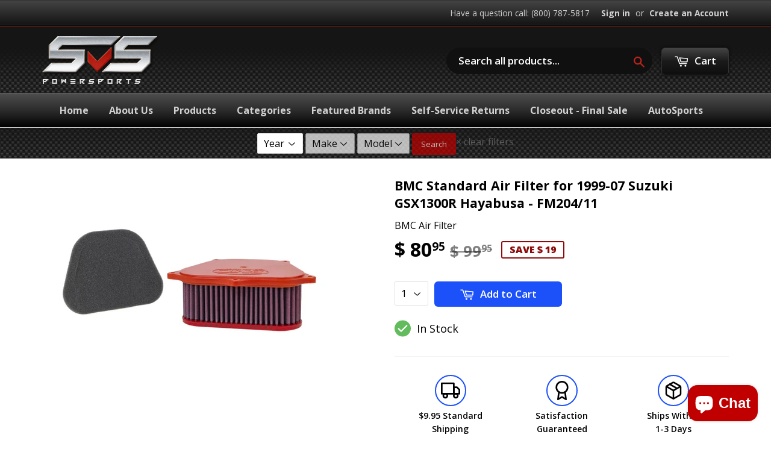

--- FILE ---
content_type: text/html; charset=utf-8
request_url: https://www.svspowersports.com/products/bmc-standard-air-filter-fm204-11
body_size: 37591
content:
<!doctype html>
<!--[if lt IE 7]><html class="no-js lt-ie9 lt-ie8 lt-ie7" lang="en"> <![endif]-->
<!--[if IE 7]><html class="no-js lt-ie9 lt-ie8" lang="en"> <![endif]-->
<!--[if IE 8]><html class="no-js lt-ie9" lang="en"> <![endif]-->
<!--[if IE 9 ]><html class="ie9 no-js"> <![endif]-->
<!--[if (gt IE 9)|!(IE)]><!--> <html class="no-touch no-js"> <!--<![endif]-->
<head>
  <meta name="google-site-verification" content="heNulED5G4a5fr2l1Z2nKeknhMhvIk3wpcBaem8rtWg" />
  <meta name="p:domain_verify" content="dc9da0a6393c00c360996c0a86d7d3dd"/>
  <!-- Basic page needs ================================================== -->
  <meta charset="utf-8">
  <meta http-equiv="X-UA-Compatible" content="IE=edge,chrome=1">
  <meta name="msvalidate.01" content="6C106252164B08C6BF312131A51BC0EF" />

  
  <link rel="shortcut icon" href="//www.svspowersports.com/cdn/shop/t/18/assets/favicon.png?v=58217383928427170001604372527" type="image/png" />
  

  <!-- Title and description ================================================== -->
  <title>
  BMC Standard Air Filter for 1999-07 Suzuki GSX1300R Hayabusa - FM204/1 &ndash; SVS Powersports 
  </title>


  
    <meta name="description" content="BMC High Performance Air Filters Installs in the vehicle&#39;s original air box to replace the OEM air filter Increased air flow combined with a more efficient filtration Removes containments of all impurities from as small as 7 microns All BMC air filters are pre-oiled, and they can be washed Made of highly performing mat">
  

  <!-- Product meta ================================================== -->
  

  <meta property="og:type" content="product">
  <meta property="og:title" content="BMC Standard Air Filter for 1999-07 Suzuki GSX1300R Hayabusa - FM204/11">
  <meta property="og:url" content="https://www.svspowersports.com/products/bmc-standard-air-filter-fm204-11">
  
  <meta property="og:image" content="http://www.svspowersports.com/cdn/shop/products/8f15482e-a951-4559-9cff-5333ceade071_1024x1024.jpg?v=1659726191">
  <meta property="og:image:secure_url" content="https://www.svspowersports.com/cdn/shop/products/8f15482e-a951-4559-9cff-5333ceade071_1024x1024.jpg?v=1659726191">
  
  <meta property="og:price:amount" content="80.95">
  <meta property="og:price:currency" content="USD">


  
    <meta property="og:description" content="BMC High Performance Air Filters Installs in the vehicle&#39;s original air box to replace the OEM air filter Increased air flow combined with a more efficient filtration Removes containments of all impurities from as small as 7 microns All BMC air filters are pre-oiled, and they can be washed Made of highly performing mat">
  

  <meta property="og:site_name" content="SVS Powersports ">


  


<meta name="twitter:card" content="summary">


  <meta name="twitter:card" content="product">
  <meta name="twitter:title" content="BMC Standard Air Filter for 1999-07 Suzuki GSX1300R Hayabusa - FM204/11">
  <meta name="twitter:description" content="BMC High Performance Air Filters Installs in the vehicle&#39;s original air box to replace the OEM air filter Increased air flow combined with a more efficient filtration Removes containments of all impurities from as small as 7 microns All BMC air filters are pre-oiled, and they can be washed Made of highly performing materials BMC offers its cotton air filters in two versions for motorbike applications: “Standard”, for everyday use, and “Race”, designed for street/track use, also in carbon fiber. The Standard performance replacement filters for all day general use are RED from top to bottom, while the Race filters are identifiable with a yellow line on the filtration area and are designed to complement the airflow requirements of other upgraded engine and exhaust parts. Look for &quot;RACE&quot; at the end of the part number (FM###/##RACE) if you are looking for that extra performance.BMC air filters are produced using a &quot;Full Moulding&quot; system that enables the characteristic red filter to be realized from a single mould with no welded joints thus avoiding easy breakage. The rubber used in BMC air filtering systems has a long life, is very durable and has optimum adhesion characteristics to all shapes of air boxes. BMC filters">
  <meta name="twitter:image" content="https://www.svspowersports.com/cdn/shop/products/8f15482e-a951-4559-9cff-5333ceade071_large.jpg?v=1659726191">
  <meta name="twitter:image:width" content="480">
  <meta name="twitter:image:height" content="480">



  <!-- Helpers ================================================== -->
  <link rel="canonical" href="https://www.svspowersports.com/products/bmc-standard-air-filter-fm204-11">
  <meta name="viewport" content="width=device-width,initial-scale=1">

  
  <!-- Ajaxify Cart Plugin ================================================== -->
  <link href="//www.svspowersports.com/cdn/shop/t/18/assets/ajaxify.scss.css?v=15885694295028458911605753445" rel="stylesheet" type="text/css" media="all" />
  

  <!-- CSS ================================================== -->
  <link href="//www.svspowersports.com/cdn/shop/t/18/assets/timber.scss.css?v=138518962160242532431760685806" rel="stylesheet" type="text/css" media="all" />
  
  
  
  <link href="//fonts.googleapis.com/css?family=Open+Sans:400,700" rel="stylesheet" type="text/css" media="all" />


  


  



  <!-- Header hook for plugins ================================================== -->
  <script>window.performance && window.performance.mark && window.performance.mark('shopify.content_for_header.start');</script><meta name="google-site-verification" content="U4uUC_e4ckgLOdrDFbLIAUB_zDEsTHsITTE4BgKJneg">
<meta name="facebook-domain-verification" content="pe5vgr088ztvwxetrx1hijhycffcjf">
<meta name="facebook-domain-verification" content="h1kr7jbjpwz7ltvgjuw1dwge2m1igg">
<meta id="shopify-digital-wallet" name="shopify-digital-wallet" content="/10698088/digital_wallets/dialog">
<meta name="shopify-checkout-api-token" content="9e979ed6a53f1be23a8aa290f56a0996">
<meta id="in-context-paypal-metadata" data-shop-id="10698088" data-venmo-supported="true" data-environment="production" data-locale="en_US" data-paypal-v4="true" data-currency="USD">
<link rel="alternate" type="application/json+oembed" href="https://www.svspowersports.com/products/bmc-standard-air-filter-fm204-11.oembed">
<script async="async" src="/checkouts/internal/preloads.js?locale=en-US"></script>
<link rel="preconnect" href="https://shop.app" crossorigin="anonymous">
<script async="async" src="https://shop.app/checkouts/internal/preloads.js?locale=en-US&shop_id=10698088" crossorigin="anonymous"></script>
<script id="apple-pay-shop-capabilities" type="application/json">{"shopId":10698088,"countryCode":"US","currencyCode":"USD","merchantCapabilities":["supports3DS"],"merchantId":"gid:\/\/shopify\/Shop\/10698088","merchantName":"SVS Powersports ","requiredBillingContactFields":["postalAddress","email","phone"],"requiredShippingContactFields":["postalAddress","email","phone"],"shippingType":"shipping","supportedNetworks":["visa","masterCard","amex","discover","elo","jcb"],"total":{"type":"pending","label":"SVS Powersports ","amount":"1.00"},"shopifyPaymentsEnabled":true,"supportsSubscriptions":true}</script>
<script id="shopify-features" type="application/json">{"accessToken":"9e979ed6a53f1be23a8aa290f56a0996","betas":["rich-media-storefront-analytics"],"domain":"www.svspowersports.com","predictiveSearch":true,"shopId":10698088,"locale":"en"}</script>
<script>var Shopify = Shopify || {};
Shopify.shop = "svs-powersports.myshopify.com";
Shopify.locale = "en";
Shopify.currency = {"active":"USD","rate":"1.0"};
Shopify.country = "US";
Shopify.theme = {"name":"November 2020 - Farrukh (Dev)","id":115082166440,"schema_name":null,"schema_version":null,"theme_store_id":679,"role":"main"};
Shopify.theme.handle = "null";
Shopify.theme.style = {"id":null,"handle":null};
Shopify.cdnHost = "www.svspowersports.com/cdn";
Shopify.routes = Shopify.routes || {};
Shopify.routes.root = "/";</script>
<script type="module">!function(o){(o.Shopify=o.Shopify||{}).modules=!0}(window);</script>
<script>!function(o){function n(){var o=[];function n(){o.push(Array.prototype.slice.apply(arguments))}return n.q=o,n}var t=o.Shopify=o.Shopify||{};t.loadFeatures=n(),t.autoloadFeatures=n()}(window);</script>
<script>
  window.ShopifyPay = window.ShopifyPay || {};
  window.ShopifyPay.apiHost = "shop.app\/pay";
  window.ShopifyPay.redirectState = null;
</script>
<script id="shop-js-analytics" type="application/json">{"pageType":"product"}</script>
<script defer="defer" async type="module" src="//www.svspowersports.com/cdn/shopifycloud/shop-js/modules/v2/client.init-shop-cart-sync_DGjqyID6.en.esm.js"></script>
<script defer="defer" async type="module" src="//www.svspowersports.com/cdn/shopifycloud/shop-js/modules/v2/chunk.common_CM5e3XYf.esm.js"></script>
<script type="module">
  await import("//www.svspowersports.com/cdn/shopifycloud/shop-js/modules/v2/client.init-shop-cart-sync_DGjqyID6.en.esm.js");
await import("//www.svspowersports.com/cdn/shopifycloud/shop-js/modules/v2/chunk.common_CM5e3XYf.esm.js");

  window.Shopify.SignInWithShop?.initShopCartSync?.({"fedCMEnabled":true,"windoidEnabled":true});

</script>
<script>
  window.Shopify = window.Shopify || {};
  if (!window.Shopify.featureAssets) window.Shopify.featureAssets = {};
  window.Shopify.featureAssets['shop-js'] = {"shop-cart-sync":["modules/v2/client.shop-cart-sync_DS_n0f7A.en.esm.js","modules/v2/chunk.common_CM5e3XYf.esm.js"],"shop-button":["modules/v2/client.shop-button_CNT-NO5k.en.esm.js","modules/v2/chunk.common_CM5e3XYf.esm.js"],"init-fed-cm":["modules/v2/client.init-fed-cm_iCBVkvTB.en.esm.js","modules/v2/chunk.common_CM5e3XYf.esm.js"],"shop-cash-offers":["modules/v2/client.shop-cash-offers_Bicqpat5.en.esm.js","modules/v2/chunk.common_CM5e3XYf.esm.js","modules/v2/chunk.modal_Dl937Oy4.esm.js"],"avatar":["modules/v2/client.avatar_BTnouDA3.en.esm.js"],"init-windoid":["modules/v2/client.init-windoid_BqfVjynn.en.esm.js","modules/v2/chunk.common_CM5e3XYf.esm.js"],"init-shop-email-lookup-coordinator":["modules/v2/client.init-shop-email-lookup-coordinator_CrkkCzDo.en.esm.js","modules/v2/chunk.common_CM5e3XYf.esm.js"],"shop-toast-manager":["modules/v2/client.shop-toast-manager_HMMtSVHE.en.esm.js","modules/v2/chunk.common_CM5e3XYf.esm.js"],"pay-button":["modules/v2/client.pay-button_B57g7222.en.esm.js","modules/v2/chunk.common_CM5e3XYf.esm.js"],"shop-login-button":["modules/v2/client.shop-login-button_CZKuy_To.en.esm.js","modules/v2/chunk.common_CM5e3XYf.esm.js","modules/v2/chunk.modal_Dl937Oy4.esm.js"],"init-shop-cart-sync":["modules/v2/client.init-shop-cart-sync_DGjqyID6.en.esm.js","modules/v2/chunk.common_CM5e3XYf.esm.js"],"init-customer-accounts":["modules/v2/client.init-customer-accounts_CxJ7KIEv.en.esm.js","modules/v2/client.shop-login-button_CZKuy_To.en.esm.js","modules/v2/chunk.common_CM5e3XYf.esm.js","modules/v2/chunk.modal_Dl937Oy4.esm.js"],"init-shop-for-new-customer-accounts":["modules/v2/client.init-shop-for-new-customer-accounts_BDK66bKM.en.esm.js","modules/v2/client.shop-login-button_CZKuy_To.en.esm.js","modules/v2/chunk.common_CM5e3XYf.esm.js","modules/v2/chunk.modal_Dl937Oy4.esm.js"],"lead-capture":["modules/v2/client.lead-capture_QF_QcTqn.en.esm.js","modules/v2/chunk.common_CM5e3XYf.esm.js","modules/v2/chunk.modal_Dl937Oy4.esm.js"],"shop-follow-button":["modules/v2/client.shop-follow-button_Cgw6zD7w.en.esm.js","modules/v2/chunk.common_CM5e3XYf.esm.js","modules/v2/chunk.modal_Dl937Oy4.esm.js"],"checkout-modal":["modules/v2/client.checkout-modal_r-P2WYUC.en.esm.js","modules/v2/chunk.common_CM5e3XYf.esm.js","modules/v2/chunk.modal_Dl937Oy4.esm.js"],"init-customer-accounts-sign-up":["modules/v2/client.init-customer-accounts-sign-up_fcc8iru1.en.esm.js","modules/v2/client.shop-login-button_CZKuy_To.en.esm.js","modules/v2/chunk.common_CM5e3XYf.esm.js","modules/v2/chunk.modal_Dl937Oy4.esm.js"],"shop-login":["modules/v2/client.shop-login_CJN-CB3q.en.esm.js","modules/v2/chunk.common_CM5e3XYf.esm.js","modules/v2/chunk.modal_Dl937Oy4.esm.js"],"payment-terms":["modules/v2/client.payment-terms_C8iL647G.en.esm.js","modules/v2/chunk.common_CM5e3XYf.esm.js","modules/v2/chunk.modal_Dl937Oy4.esm.js"]};
</script>
<script>(function() {
  var isLoaded = false;
  function asyncLoad() {
    if (isLoaded) return;
    isLoaded = true;
    var urls = ["https:\/\/cdncozyantitheft.addons.business\/js\/script_tags\/svs-powersports\/EByiBybXZPBztWG6MXIzjXuZp0ZkkzLJ.js?shop=svs-powersports.myshopify.com","https:\/\/cdncozyrecoversales.addons.business\/scripttag\/js\/cloud\/svs-powersports.myshopify.com\/1\/eZCKOXRMjSyvCfjWSccTB1wYzakcc5fR.js?shop=svs-powersports.myshopify.com","https:\/\/s3-us-west-2.amazonaws.com\/da-restock\/da-restock.js?shop=svs-powersports.myshopify.com"];
    for (var i = 0; i < urls.length; i++) {
      var s = document.createElement('script');
      s.type = 'text/javascript';
      s.async = true;
      s.src = urls[i];
      var x = document.getElementsByTagName('script')[0];
      x.parentNode.insertBefore(s, x);
    }
  };
  if(window.attachEvent) {
    window.attachEvent('onload', asyncLoad);
  } else {
    window.addEventListener('load', asyncLoad, false);
  }
})();</script>
<script id="__st">var __st={"a":10698088,"offset":-18000,"reqid":"74aef00a-2653-4f11-b46f-ee4811e696ae-1766037808","pageurl":"www.svspowersports.com\/products\/bmc-standard-air-filter-fm204-11","u":"27781a44dfcb","p":"product","rtyp":"product","rid":7749608538367};</script>
<script>window.ShopifyPaypalV4VisibilityTracking = true;</script>
<script id="captcha-bootstrap">!function(){'use strict';const t='contact',e='account',n='new_comment',o=[[t,t],['blogs',n],['comments',n],[t,'customer']],c=[[e,'customer_login'],[e,'guest_login'],[e,'recover_customer_password'],[e,'create_customer']],r=t=>t.map((([t,e])=>`form[action*='/${t}']:not([data-nocaptcha='true']) input[name='form_type'][value='${e}']`)).join(','),a=t=>()=>t?[...document.querySelectorAll(t)].map((t=>t.form)):[];function s(){const t=[...o],e=r(t);return a(e)}const i='password',u='form_key',d=['recaptcha-v3-token','g-recaptcha-response','h-captcha-response',i],f=()=>{try{return window.sessionStorage}catch{return}},m='__shopify_v',_=t=>t.elements[u];function p(t,e,n=!1){try{const o=window.sessionStorage,c=JSON.parse(o.getItem(e)),{data:r}=function(t){const{data:e,action:n}=t;return t[m]||n?{data:e,action:n}:{data:t,action:n}}(c);for(const[e,n]of Object.entries(r))t.elements[e]&&(t.elements[e].value=n);n&&o.removeItem(e)}catch(o){console.error('form repopulation failed',{error:o})}}const l='form_type',E='cptcha';function T(t){t.dataset[E]=!0}const w=window,h=w.document,L='Shopify',v='ce_forms',y='captcha';let A=!1;((t,e)=>{const n=(g='f06e6c50-85a8-45c8-87d0-21a2b65856fe',I='https://cdn.shopify.com/shopifycloud/storefront-forms-hcaptcha/ce_storefront_forms_captcha_hcaptcha.v1.5.2.iife.js',D={infoText:'Protected by hCaptcha',privacyText:'Privacy',termsText:'Terms'},(t,e,n)=>{const o=w[L][v],c=o.bindForm;if(c)return c(t,g,e,D).then(n);var r;o.q.push([[t,g,e,D],n]),r=I,A||(h.body.append(Object.assign(h.createElement('script'),{id:'captcha-provider',async:!0,src:r})),A=!0)});var g,I,D;w[L]=w[L]||{},w[L][v]=w[L][v]||{},w[L][v].q=[],w[L][y]=w[L][y]||{},w[L][y].protect=function(t,e){n(t,void 0,e),T(t)},Object.freeze(w[L][y]),function(t,e,n,w,h,L){const[v,y,A,g]=function(t,e,n){const i=e?o:[],u=t?c:[],d=[...i,...u],f=r(d),m=r(i),_=r(d.filter((([t,e])=>n.includes(e))));return[a(f),a(m),a(_),s()]}(w,h,L),I=t=>{const e=t.target;return e instanceof HTMLFormElement?e:e&&e.form},D=t=>v().includes(t);t.addEventListener('submit',(t=>{const e=I(t);if(!e)return;const n=D(e)&&!e.dataset.hcaptchaBound&&!e.dataset.recaptchaBound,o=_(e),c=g().includes(e)&&(!o||!o.value);(n||c)&&t.preventDefault(),c&&!n&&(function(t){try{if(!f())return;!function(t){const e=f();if(!e)return;const n=_(t);if(!n)return;const o=n.value;o&&e.removeItem(o)}(t);const e=Array.from(Array(32),(()=>Math.random().toString(36)[2])).join('');!function(t,e){_(t)||t.append(Object.assign(document.createElement('input'),{type:'hidden',name:u})),t.elements[u].value=e}(t,e),function(t,e){const n=f();if(!n)return;const o=[...t.querySelectorAll(`input[type='${i}']`)].map((({name:t})=>t)),c=[...d,...o],r={};for(const[a,s]of new FormData(t).entries())c.includes(a)||(r[a]=s);n.setItem(e,JSON.stringify({[m]:1,action:t.action,data:r}))}(t,e)}catch(e){console.error('failed to persist form',e)}}(e),e.submit())}));const S=(t,e)=>{t&&!t.dataset[E]&&(n(t,e.some((e=>e===t))),T(t))};for(const o of['focusin','change'])t.addEventListener(o,(t=>{const e=I(t);D(e)&&S(e,y())}));const B=e.get('form_key'),M=e.get(l),P=B&&M;t.addEventListener('DOMContentLoaded',(()=>{const t=y();if(P)for(const e of t)e.elements[l].value===M&&p(e,B);[...new Set([...A(),...v().filter((t=>'true'===t.dataset.shopifyCaptcha))])].forEach((e=>S(e,t)))}))}(h,new URLSearchParams(w.location.search),n,t,e,['guest_login'])})(!0,!0)}();</script>
<script integrity="sha256-52AcMU7V7pcBOXWImdc/TAGTFKeNjmkeM1Pvks/DTgc=" data-source-attribution="shopify.loadfeatures" defer="defer" src="//www.svspowersports.com/cdn/shopifycloud/storefront/assets/storefront/load_feature-81c60534.js" crossorigin="anonymous"></script>
<script crossorigin="anonymous" defer="defer" src="//www.svspowersports.com/cdn/shopifycloud/storefront/assets/shopify_pay/storefront-65b4c6d7.js?v=20250812"></script>
<script data-source-attribution="shopify.dynamic_checkout.dynamic.init">var Shopify=Shopify||{};Shopify.PaymentButton=Shopify.PaymentButton||{isStorefrontPortableWallets:!0,init:function(){window.Shopify.PaymentButton.init=function(){};var t=document.createElement("script");t.src="https://www.svspowersports.com/cdn/shopifycloud/portable-wallets/latest/portable-wallets.en.js",t.type="module",document.head.appendChild(t)}};
</script>
<script data-source-attribution="shopify.dynamic_checkout.buyer_consent">
  function portableWalletsHideBuyerConsent(e){var t=document.getElementById("shopify-buyer-consent"),n=document.getElementById("shopify-subscription-policy-button");t&&n&&(t.classList.add("hidden"),t.setAttribute("aria-hidden","true"),n.removeEventListener("click",e))}function portableWalletsShowBuyerConsent(e){var t=document.getElementById("shopify-buyer-consent"),n=document.getElementById("shopify-subscription-policy-button");t&&n&&(t.classList.remove("hidden"),t.removeAttribute("aria-hidden"),n.addEventListener("click",e))}window.Shopify?.PaymentButton&&(window.Shopify.PaymentButton.hideBuyerConsent=portableWalletsHideBuyerConsent,window.Shopify.PaymentButton.showBuyerConsent=portableWalletsShowBuyerConsent);
</script>
<script data-source-attribution="shopify.dynamic_checkout.cart.bootstrap">document.addEventListener("DOMContentLoaded",(function(){function t(){return document.querySelector("shopify-accelerated-checkout-cart, shopify-accelerated-checkout")}if(t())Shopify.PaymentButton.init();else{new MutationObserver((function(e,n){t()&&(Shopify.PaymentButton.init(),n.disconnect())})).observe(document.body,{childList:!0,subtree:!0})}}));
</script>
<script id='scb4127' type='text/javascript' async='' src='https://www.svspowersports.com/cdn/shopifycloud/privacy-banner/storefront-banner.js'></script><link id="shopify-accelerated-checkout-styles" rel="stylesheet" media="screen" href="https://www.svspowersports.com/cdn/shopifycloud/portable-wallets/latest/accelerated-checkout-backwards-compat.css" crossorigin="anonymous">
<style id="shopify-accelerated-checkout-cart">
        #shopify-buyer-consent {
  margin-top: 1em;
  display: inline-block;
  width: 100%;
}

#shopify-buyer-consent.hidden {
  display: none;
}

#shopify-subscription-policy-button {
  background: none;
  border: none;
  padding: 0;
  text-decoration: underline;
  font-size: inherit;
  cursor: pointer;
}

#shopify-subscription-policy-button::before {
  box-shadow: none;
}

      </style>

<script>window.performance && window.performance.mark && window.performance.mark('shopify.content_for_header.end');</script><script id="shop-promise-product" type="application/json">
  {
    "productId": "7749608538367",
    "variantId": "43156856635647"
  }
</script>
<script id="shop-promise-features" type="application/json">
  {
    "supportedPromiseBrands": ["shop_promise"],
    "f_5cb1890c3ae0e7318d5a1f3355e08094": false,
    "f_b9ba94d16a7d18ccd91d68be01e37df6": true,
    "f_d6a5ed9e446fe634f81a0afc12242e13": false,
    "bwpPdpKillswitchEnabled": false
  }
</script>
<script fetchpriority="high" defer="defer" src="https://www.svspowersports.com/cdn/shopifycloud/shop-promise-pdp/shop_promise_pdp.js?v=1" data-source-attribution="shopify.shop-promise-pdp" crossorigin="anonymous"></script>


  

<!--[if lt IE 9]>
<script src="//cdnjs.cloudflare.com/ajax/libs/html5shiv/3.7.2/html5shiv.min.js" type="text/javascript"></script>
<script src="//www.svspowersports.com/cdn/shop/t/18/assets/respond.min.js?v=52248677837542619231604372538" type="text/javascript"></script>
<link href="//www.svspowersports.com/cdn/shop/t/18/assets/respond-proxy.html" id="respond-proxy" rel="respond-proxy" />
<link href="//www.svspowersports.com/search?q=90528053a881d52b4ea67b5873c9bc9b" id="respond-redirect" rel="respond-redirect" />
<script src="//www.svspowersports.com/search?q=90528053a881d52b4ea67b5873c9bc9b" type="text/javascript"></script>
<![endif]-->
<!--[if (lte IE 9) ]><script src="//www.svspowersports.com/cdn/shop/t/18/assets/match-media.min.js?v=159635276924582161481604372533" type="text/javascript"></script><![endif]-->


  
  

  <script src="//ajax.googleapis.com/ajax/libs/jquery/1.11.0/jquery.min.js" type="text/javascript"></script>
  <script src="//www.svspowersports.com/cdn/shop/t/18/assets/modernizr.min.js?v=26620055551102246001604372533" type="text/javascript"></script>
  
  <!-- Brand Carousel ================================================== -->
  <link href="//www.svspowersports.com/cdn/shop/t/18/assets/owl.carousel.css?v=81449784631405239621604372535" rel="stylesheet" type="text/css" media="all" />
  <link href="//www.svspowersports.com/cdn/shop/t/18/assets/owl.theme.css?v=16566280108119963971604372536" rel="stylesheet" type="text/css" media="all" />



  

<script type="text/javascript">
  //BOOSTER APPS COMMON JS CODE
  window.BoosterApps = window.BoosterApps || {};
  window.BoosterApps.common = window.BoosterApps.common || {};
  window.BoosterApps.common.shop = {
    permanent_domain: 'svs-powersports.myshopify.com',
    currency: "USD",
    money_format: "$ {{amount}}",
    id: 10698088
  };
  
  window.BoosterApps.common.template = 'product';
  window.BoosterApps.common.cart = {"note":null,"attributes":{},"original_total_price":0,"total_price":0,"total_discount":0,"total_weight":0.0,"item_count":0,"items":[],"requires_shipping":false,"currency":"USD","items_subtotal_price":0,"cart_level_discount_applications":[],"checkout_charge_amount":0};
  window.BoosterApps.common.vapid_public_key = "BO5RJ2FA8w6MW2Qt1_MKSFtoVpVjUMLYkHb2arb7zZxEaYGTMuLvmZGabSHj8q0EwlzLWBAcAU_0z-z9Xps8kF8=";

  window.BoosterApps.cs_app_url = "/apps/ba_fb_app";

  window.BoosterApps.global_config = {"asset_urls":{"loy":{"init_js":"https:\/\/cdn.shopify.com\/s\/files\/1\/0194\/1736\/6592\/t\/1\/assets\/ba_loy_init.js?v=1632863839","widget_js":"https:\/\/cdn.shopify.com\/s\/files\/1\/0194\/1736\/6592\/t\/1\/assets\/ba_loy_widget.js?v=1633625915","widget_css":"https:\/\/cdn.shopify.com\/s\/files\/1\/0194\/1736\/6592\/t\/1\/assets\/ba_loy_widget.css?v=1630424861"},"rev":{"init_js":null,"widget_js":null,"modal_js":null,"widget_css":null,"modal_css":null},"pu":{"init_js":"https:\/\/cdn.shopify.com\/s\/files\/1\/0194\/1736\/6592\/t\/1\/assets\/ba_pu_init.js?v=1620495683"},"bis":{"init_js":"https:\/\/cdn.shopify.com\/s\/files\/1\/0194\/1736\/6592\/t\/1\/assets\/ba_bis_init.js?v=1633795418","modal_js":"https:\/\/cdn.shopify.com\/s\/files\/1\/0194\/1736\/6592\/t\/1\/assets\/ba_bis_modal.js?v=1633795421","modal_css":"https:\/\/cdn.shopify.com\/s\/files\/1\/0194\/1736\/6592\/t\/1\/assets\/ba_bis_modal.css?v=1620346071"},"widgets":{},"global":{"helper_js":"https:\/\/cdn.shopify.com\/s\/files\/1\/0194\/1736\/6592\/t\/1\/assets\/ba_tracking.js?v=1629925706"}},"proxy_paths":{"bis":"\/apps\/ba_fb_app","app_metrics":"\/apps\/ba_fb_app\/app_metrics","push_subscription":"\/apps\/ba_fb_app\/push"},"aat":["speed","bis"],"uat":false,"pv":false,"bam":false};




    window.BoosterApps.bis_config = {"restock_title":"Your item is back in stock 🎉","restock_body":"Click here to complete your purchase","email_subject":"[product_title] is now available from [shop_name]","email_header_bg_color":"#4e9de0","email_header_text_color":"#ffffff","email_header_text":"[product_title]","email_header_buy":"Buy Now","email_header_subheader_text":"is now available from [shop_name]","email_body_headline_color":"#4e9de0","email_body_background_color":"#ffffff","email_body_text_color":"#333333","email_body_link_color":"#4e9de0","email_body_headline_text":"[product_title]","email_body_content_text":"The product availability you subscribed to is now available! Click the button below to place your order","email_buy_button_bg_color":"#4e9de0","email_buy_button_text_color":"#ffffff","email_buy_button_caption_text":"Buy Now","email_footer_text_color":"#bbbbbb","email_footer_link_color":"#4e9de0","email_footer_content_text":"","widget_button_enabled":"1","widget_button_caption_text":"NOTIFY WHEN AVAILABLE","widget_button_text_size":"16","widget_button_position":"right_edge","widget_button_corner_offset":"100","widget_button_bg_color":"#d32f2f","widget_button_text_color":"#ffffff","widget_button_border_color":"","widget_button_border_radius":4,"widget_button_border_size":"","pre_order_enabled":false,"only_show_tracked_inventory":true,"modal_header_text":"NOTIFY ME WHEN AVAILABLE","modal_body_text":"Subscribe to this product to receive a notification once it becomes available","modal_email_address_label":"Email Address","modal_button_label":"Notify me when available","modal_footer_text":"You will receive a one time notification when the product becomes available. We won't share your info with anyone.","modal_close_button_tooltip":"","modal_quantity_req":false,"modal_quantity_req_label":"Quantity Required","modal_hide_dup_variants":"1","modal_reg_complete_text":"Notification saved","modal_invalid_email_text":"The email address you entered is invalid","modal_already_reg_text":"Already registered for this product","modal_quantity_invalid_text":"","modal_bg_color":"#ffffff","modal_text_color":"#333333","modal_close_button_color":"","modal_overlay_tint_color":"","modal_button_text_color":"#ffffff","modal_button_bg_color":"#1e88e5","modal_success_msg_text_color":"#3c763d","modal_success_msg_bg_color":"#dff0d8","modal_error_msg_text_color":"#a94442","modal_error_msg_bg_color":"#f2dede","modal_channel_text_color":"#ffffff","modal_channel_bg_color":"#4ed14e","modal_accepts_marketing":"Subscribe me to news and offers (optional)","modal_receive_push_notification":"Receive Push Notification","instant_notifications_enabled":false,"instant_notification_emails":"","max_instant_notifications":5,"email_summary_enabled":false,"email_summary_emails":"","email_summary_last_sent_at":"","customer_checkbox_enabled":false,"customer_checkbox_default":false,"customer_checkbox_label":"Add me to the store mailing list","email_body_img_size":100,"booster_option_selector":"","uses_radio":false,"notification_min_quantity":1,"notifications_enabled":true,"notification_order":"first","custom_css":"","email_enabled":false};
    window.BoosterApps.bis_config.domain_name = "boosterapps.com/apps/back-in-stock";

  for (i = 0; i < window.localStorage.length; i++) {
    var key = window.localStorage.key(i);
    if (key.slice(0,10) === "ba_msg_sub") {
      window.BoosterApps.can_update_cart = true;
    }
  }

  
    if (window.BoosterApps.common.template == 'product'){
      window.BoosterApps.common.product = {
        id: 7749608538367, price: 8095, handle: 'bmc-standard-air-filter-fm204-11', tags: '50-100bmc-air-filterfeed-gpc-2727feed-mpn-FM204/11',
        available: true, title: "BMC Standard Air Filter for 1999-07 Suzuki GSX1300R Hayabusa - FM204/11", variants: [{"id":43156856635647,"title":"Default Title","option1":"Default Title","option2":null,"option3":null,"sku":"BMC-FM204\/11","requires_shipping":true,"taxable":true,"featured_image":null,"available":true,"name":"BMC Standard Air Filter for 1999-07 Suzuki GSX1300R Hayabusa - FM204\/11","public_title":null,"options":["Default Title"],"price":8095,"weight":1025,"compare_at_price":9995,"inventory_quantity":12,"inventory_management":"shopify","inventory_policy":"deny","barcode":"8032872866523","requires_selling_plan":false,"selling_plan_allocations":[]}]
      };
      window.BoosterApps.common.product.review_data = null;
    }
  

</script>

<script type="text/javascript">
  !function(e){var t={};function r(n){if(t[n])return t[n].exports;var o=t[n]={i:n,l:!1,exports:{}};return e[n].call(o.exports,o,o.exports,r),o.l=!0,o.exports}r.m=e,r.c=t,r.d=function(e,t,n){r.o(e,t)||Object.defineProperty(e,t,{enumerable:!0,get:n})},r.r=function(e){"undefined"!==typeof Symbol&&Symbol.toStringTag&&Object.defineProperty(e,Symbol.toStringTag,{value:"Module"}),Object.defineProperty(e,"__esModule",{value:!0})},r.t=function(e,t){if(1&t&&(e=r(e)),8&t)return e;if(4&t&&"object"===typeof e&&e&&e.__esModule)return e;var n=Object.create(null);if(r.r(n),Object.defineProperty(n,"default",{enumerable:!0,value:e}),2&t&&"string"!=typeof e)for(var o in e)r.d(n,o,function(t){return e[t]}.bind(null,o));return n},r.n=function(e){var t=e&&e.__esModule?function(){return e.default}:function(){return e};return r.d(t,"a",t),t},r.o=function(e,t){return Object.prototype.hasOwnProperty.call(e,t)},r.p="https://boosterapps.com/apps/back-in-stock/packs/",r(r.s=19)}({19:function(e,t){}});
//# sourceMappingURL=application-ad7371c519d11e7fca41.js.map

  //Global snippet for Booster Apps
  //this is updated automatically - do not edit manually.

  function loadScript(src, done) {
    var js = document.createElement('script');
    js.src = src;
    js.defer = true;
    js.onload = function(){done();};
    js.onerror = function(){
      done(new Error('Failed to load script ' + src));
    };
    document.head.appendChild(js);
  }

  function browserSupportsAllFeatures() {
    return window.Promise && window.fetch && window.Symbol;
  }

  if (browserSupportsAllFeatures()) {
    main();
  } else {
    loadScript('https://polyfill-fastly.net/v3/polyfill.min.js?features=Promise,fetch', main);
  }

  function main(err) {
    //isolate the scope
    (function (global, factory) {
  typeof exports === 'object' && typeof module !== 'undefined' ? module.exports = factory() :
  typeof define === 'function' && define.amd ? define(factory) :
  (global.baMet = factory());
}(this, (function () { 'use strict';

  function isUndefined(value) {
    return value === undefined;
  }

  function isNull(value) {
    return value === null;
  }

  function isObject(value) {
    return value === Object(value);
  }

  function isArray(value) {
    return Array.isArray(value);
  }

  function isDate(value) {
    return value instanceof Date;
  }

  function isBlob(value) {
    return (
      value &&
      typeof value.size === 'number' &&
      typeof value.type === 'string' &&
      typeof value.slice === 'function'
    );
  }

  function isFile(value) {
    return (
      isBlob(value) &&
      (typeof value.lastModifiedDate === 'object' ||
        typeof value.lastModified === 'number') &&
      typeof value.name === 'string'
    );
  }

  function isFormData(value) {
    return value instanceof FormData;
  }

  var baCookies = {
    set: function (name, value, ttl, domain) {
      var expires = "";
      var cookieDomain = "";
      if (ttl) {
        var date = new Date();
        date.setTime(date.getTime() + (ttl * 60 * 1000));
        expires = "; expires=" + date.toGMTString();
      }
      if (domain) {
        cookieDomain = "; domain=" + domain;
      }
      document.cookie = name + "=" + escape(value) + expires + cookieDomain + "; path=/";
    },
    get: function (name) {
      var i, c;
      var nameEQ = name + "=";
      var ca = document.cookie.split(';');
      for (i = 0; i < ca.length; i++) {
        c = ca[i];
        while (c.charAt(0) === ' ') {
          c = c.substring(1, c.length);
        }
        if (c.indexOf(nameEQ) === 0) {
          return unescape(c.substring(nameEQ.length, c.length));
        }
      }
      return null;
    }
  };

  /////////////////////////////////////

  var config = {
    urlPrefix: "",
    visitsUrl: window.BoosterApps.global_config.proxy_paths.app_metrics,
    baEvsUrl:  window.BoosterApps.global_config.proxy_paths.app_metrics,
    page: null,
    useBeacon: false, //TODO re-enable for when we use SQS or lambda
    startOnReady: true,
    applyVisits: true,
    cookies: true,
    cookieDomain: null,
    headers: {},
    visitParams: {},
    withCredentials: false,
    uat: window.BoosterApps.global_config.uat,
    pv: window.BoosterApps.global_config.pv
  };

  var baMet = window.baMet || {};

  baMet.configure = function (options) {
    for (var key in options) {
      if (options.hasOwnProperty(key)) {
        config[key] = options[key];
      }
    }
  };

  // legacy
  baMet.configure(baMet);

  var visitId, visitorId, register;
  var visitTtl = 30; // 30 minutes after last visit
  var visitorTtl = 2 * 365 * 24 * 60; // 2 years
  var isReady = false;
  var queue = [];
  var canStringify = typeof(JSON) !== "undefined" && typeof(JSON.stringify) !== "undefined";
  var baEvQueue = [];
  var atcAppliedTime;
  var ttlAtcApplied = 3; // seconds

  function visitsUrl() {
    return config.urlPrefix + config.visitsUrl;
  }

  function baEvsUrl() {
    return config.urlPrefix + config.baEvsUrl;
  }

  function isEmpty(obj) {
    return Object.keys(obj).length === 0;
  }

  function canApplyNow() {
    return (config.useBeacon || config.applyNow) && isEmpty(config.headers) && canStringify && typeof(window.navigator.sendBeacon) !== "undefined" && !config.withCredentials;
  }

  baMet.setCookie = function(name, value, ttl) {
    baCookies.set(name, value, ttl, config.cookieDomain || config.domain);
  }

  baMet.getCookie = function(name) {
    return baCookies.get(name);
  }

  baMet.destroyCookie = function(name){
    baCookies.set(name, "", -1);
  }

  baMet.log = function(message) {
    if (baMet.getCookie("baMet_debug")) {
      window.console.log(message);
    }
  }

  function setReady() {
    var callback;
    while ((callback = queue.shift())) {
      callback();
    }
    isReady = true;
  }

  function ready(callback) {
    if (isReady) {
      callback();
    } else {
      queue.push(callback);
    }
  }

  function matchesSelector(element, selector) {
    var matches = element.matches ||
      element.matchesSelector ||
      element.mozMatchesSelector ||
      element.msMatchesSelector ||
      element.oMatchesSelector ||
      element.webkitMatchesSelector;

    if (matches) {
      return matches.apply(element, [selector]);
    } else {
      baMet.log("Unable to match");
      return false;
    }
  }

  baMet.onBaEv = function(baEvName, selector, callback) {
    document.addEventListener(baEvName, function (e) {
      if (matchesSelector(e.target, selector)) {
        callback(e);
      }
    });
  }

  function getParsedCart(cartToken, data){
    var items = [];
    for (i = 0; i < data.items.length; i++) {
      var item = data.items[i];
      items.push({
        id: item.id, properties: item.properties,
        quantity: item.quantity, variant_id: item.variant_id,
        product_id: item.product_id, final_price: item.final_price,
        image: item.image, handle: item.handle, title: item.title
      });
    }
    var parsedData = {
      token: cartToken,
      total_price: data.total_price,
      items: items,
      currency: data.currency
    };
    return parsedData;
  }

  function handleCartAjaxEvent(request){
    if (request._url.indexOf('/cart/add') >= 0){
      baMet.getCartData(function(data){
        baMet.log(data);
        baMet.setCartAttributes(true, data);
      });
    } else {
      baMet.setCartAttributes(true, request.response);
    }
  }

  function handleCartFetchEvent(){
    baMet.getCartData(function(data){
      baMet.setCartAttributes(true, data);
    });
  }

  //https://stackoverflow.com/questions/5202296/add-a-hook-to-all-ajax-requests-on-a-page
  function catchCartAjax() {
    baMet.log('awaiting ajax cart update')
    try{
      var origOpen = XMLHttpRequest.prototype.open;
      XMLHttpRequest.prototype.open = function() {
        this.addEventListener('load', function() {
          if(this._url && this._url.search(/cart.*js/) >= 0 && this._method != "GET"){
            baMet.log('its a cart endpoint thats not a get request');
            //change.js, clear.js, updates.js returns full cart items
            //add.js returns the single cart item
            handleCartAjaxEvent(this);
          }
        });
        origOpen.apply(this, arguments);
      };
    } catch (e) {
      // do nothing
      baMet.log(e);
      baMet.log('error catching ajax cart')
    }
  }

  function catchCartFetch(){
    //catch fetch api calls
    baMet.log('awaiting cart fetch update')
    var oldFetch = fetch;
    fetch = function(url, options) {
      var handleAjax = false;
      if ((url && url.search(/cart.*js/) >= 0 && url.search("ba_request") < 0) && (options.method == "POST" || options.method == "PUT")){
        console.log("caught a fetch cart event", url, options)
        var handleAjax = true;
      }

      var promise = oldFetch(url, options);
    	promise.then(
        function(value) {
          if (handleAjax){
            handleCartFetchEvent();
          }
        }
      );
      return promise;
    }
  }

  function setParsedCart(cartToken){
    window.BoosterApps.common.cart = getParsedCart(cartToken, window.BoosterApps.common.cart);
  }

  // http://beeker.io/jquery-document-ready-equivalent-vanilla-javascript
  function documentReady(callback) {
    document.readyState === "interactive" || document.readyState === "complete" ? callback() : document.addEventListener("DOMContentLoaded", callback);
  }

  // https://stackoverflow.com/a/2117523/1177228
  function generateId() {
    return 'xxxxxxxxxxxx4xxxyxxxxxxxxxxxxxxx'.replace(/[xy]/g, function(c) {
      var r = Math.random()*16|0, v = c == 'x' ? r : (r&0x3|0x8);
      return v.toString(16)
    }) + Math.floor(Date.now()).toString();
  }

  function generateUUID() {
    return 'xxxxxxxx-xxxx-4xxx-yxxx-xxxxxxxxxxxx'.replace(/[xy]/g, function(c) {
      var r = Math.random() * 16 | 0, v = c == 'x' ? r : (r & 0x3 | 0x8);
      return v.toString(16);
    });
  }

  function saveBaEvQueue() {
    if (config.cookies && canStringify) {
      baMet.setCookie("baMet_baEvs", JSON.stringify(baEvQueue), 1);
    }
  }


  // from rails-ujs
  function csrfToken() {
    var meta = document.querySelector("meta[name=csrf-token]");
    return meta && meta.content;
  }

  function csrfParam() {
    var meta = document.querySelector("meta[name=csrf-param]");
    return meta && meta.content;
  }

  baMet.sendRequest = function(url, data, success) {
    fetch(url, {
      method: "POST",
      headers: {
        'Accept': 'application/json',
        'Content-Type': 'application/json'
      },
      body: JSON.stringify(data)
    })
    .then(function(res){
      console.log(res)
      success(res);
    })
    .catch(function(res){ console.log(res) })
  }

  baMet.getCartData = function(success) {
    fetch("/cart.js?ba_request=1", {
      method: "GET",
      headers: {
        'Accept': 'application/json',
        'Content-Type': 'application/json'
      }
    })
    .then(function(response){
      if (response.status !== 200) {
        console.log('Looks like there was a problem. Status Code: ' + response.status);
        return;
      }

      response.json().then(function(data) {
        success(data);
      });
    })
    .catch(function(err){ console.log(err) })
  }

  function baEvData(baEv) {
    var data = baEv;
  	data.common = window.BoosterApps.common;
    return data;
  }

  function applyBaEv(baEv) {
    ready( function () {
      baMet.sendRequest(baEvsUrl(), baEvData(baEv), function() {
        // remove from queue
        for (var i = 0; i < baEvQueue.length; i++) {
          if (baEvQueue[i].id == baEv.id) {
            baEvQueue.splice(i, 1);
            break;
          }
        }
        saveBaEvQueue();
      });
    });
  }

  function applyBaEvNow(baEv) {
    ready( function () {
      var data = baEvData(baEv);
      var param = csrfParam();
      var token = csrfToken();
      if (param && token) { data[param] = token; }
      // stringify so we keep the type
      //TODO - delete uneeded from data
      window.navigator.sendBeacon(baEvsUrl(), JSON.stringify(data));
    });
  }

  function sendData(data){
    if (canApplyNow()) {
      applyBaEvNow(data);
    } else {
      baEvQueue.push(data);
      saveBaEvQueue();
      setTimeout( function () {
        applyBaEv(data);
      }, 1000);
    }
  }

  function page() {
    return window.location.pathname;
  }

  function presence(str) {
    return (str && str.length > 0) ? str : null;
  }

  function cleanObject(obj) {
    for (var key in obj) {
      if (obj.hasOwnProperty(key)) {
        if (obj[key] === null) {
          delete obj[key];
        }
      }
    }
    return obj;
  }

  function baEvProperties(e) {
    var target = e.target;
    return cleanObject({
      tag: target.tagName.toLowerCase(),
      id: presence(target.id),
      "class": presence(target.className),
      page: page()
    });
  }

  function cleanIntegers(obj){
    for (var key in obj){
      if (isNaN(obj[key]) == false){
        obj[key] = parseInt(obj[key]);
      }
    }
    return obj;
  }

  function registerPageView(additionalProperties) {
    var properties = baMet.page_hash;

    if (additionalProperties) {
      for(var propName in additionalProperties) {
        if (additionalProperties.hasOwnProperty(propName)) {
          properties[propName] = additionalProperties[propName];
        }
      }
    }
    baMet.register("page_view", properties, "ba");
  }

  function updateSession() {
    var visitId    = baMet.getVisitId();
    var visitorId  = baMet.getVisitorId();
    var regenerate = (visitorId && !visitId);
    baMet.log("current visit_token");
    baMet.log(visitId);

    var currentD = new Date();
    var middnightD = new Date();
    var limitSecBeforeMiddnight = 2; // update session if before midnight less than 2 secs
    middnightD.setUTCHours(23,59,59,59);

    var secondsBeforeMidnight = (middnightD - currentD)/1000; // in seconds
    var ttl = secondsBeforeMidnight/60; // in minutes

    if(ttl > visitTtl || secondsBeforeMidnight < limitSecBeforeMiddnight) { ttl = visitTtl };

    //Visitor token exists but no visit token
    if (!visitId || secondsBeforeMidnight < limitSecBeforeMiddnight) {
      visitId = generateId();
      baMet.setCookie("baMet_visit", visitId, ttl);
      if (regenerate){
        syncSession();
      }
    } else {
      baMet.setCookie("baMet_visit", visitId, ttl);
    }

    return visitId;
  }

  function syncSession(){
    var rightNow = new Date();
    var utcDate  = rightNow.toISOString().slice(0,10);

    var data = {
      shop_id: window.BoosterApps.common.shop.id,
      name: "create_visit",
      params: {
        user_agent: navigator.userAgent,
        landing_page: window.location.href,
        screen_width: window.screen.width,
        screen_height: window.screen.height
      },
      timestamp:  parseInt(rightNow.getTime()),
      date: utcDate,
      hour: rightNow.getUTCHours(),
      id: generateId(),
      visit_token: baMet.getVisitId(),
      visitor_token: baMet.getVisitorId(),
      app: 'ba'
    };

    // referrer
    if (document.referrer.length > 0) {
      data.referrer = document.referrer;
    }

    for (var key in config.visitParams) {
      if (config.visitParams.hasOwnProperty(key)) {
        data[key] = config.visitParams[key];
      }
    }

    baMet.log(data);
    if (config.uat){
      sendData(data);
    }
  }

  function createVisit() {
    var isReady = false;

    //sets baMet_visit cookie for session. Updates 30 mins after last activity or at midnight
    var visitId = updateSession();

    var visitorId = baMet.getVisitorId();

    if (config.cookies === false || config.applyVisits === false) {
      baMet.log("Visit applying disabled");
      setReady();
    } else if (visitId && visitorId) {
      // TODO keep visit alive?
      baMet.log("Active visit");
      setReady();
    } else {
      // make sure cookies are enabled
      if (baMet.getCookie("baMet_visit")) {
        baMet.log("Visit started");

        if (!visitorId) {
          visitorId = generateId();
          //baMet.setCookie("baMet_visitor", visitorId, visitorTtl);
          localStorage.setItem("baMet_visitor", visitorId);
        }

        syncSession();
        setReady();
      } else {
        baMet.log("baCookies disabled");
        setReady();
      }
    }
  }

  baMet.syncCsId = function (){
    var csId = baMet.getCookie("baMet_cs_id");
    if (!csId){csId = generateId();}
    baMet.setCookie('baMet_cs_id', csId, 20160);
    return csId;
  };

  baMet.getVisitId = baMet.getVisitToken = function () {
    return baMet.getCookie("baMet_visit");
  };

  baMet.getVisitorId = baMet.getVisitorToken = function () {
    return localStorage.getItem("baMet_visitor");
  };

  baMet.getCustomerId = function () {
    return localStorage.getItem("baMet_customer_id");
  };

  baMet.isAdmin = function(){
    return baMet.getCookie("ba_admin");
  };

  baMet.reset = function () {
    baMet.destroyCookie("baMet_visit");
    //baMet.destroyCookie("baMet_visitor");
    localStorage.removeItem("baMet_visitor");
    baMet.destroyCookie("baMet_baEvs");
    baMet.destroyCookie("baMet_apply");
    return true;
  };

  baMet.debug = function (enabled) {
    if (enabled === false) {
      baMet.destroyCookie("baMet_debug");
    } else {
      baMet.setCookie("baMet_debug", "t", 365 * 24 * 60); // 1 year
    }
    return true;
  };

  baMet.getBrowserInfo = function () {
    var module = {
      options: [],
      header: [navigator.platform, navigator.userAgent, navigator.appVersion, navigator.vendor, window.opera],
      dataos: [
        { name: 'Windows Phone', value: 'Windows Phone', version: 'OS' },
        { name: 'Windows', value: 'Win', version: 'NT' },
        { name: 'iPhone', value: 'iPhone', version: 'OS' },
        { name: 'iPad', value: 'iPad', version: 'OS' },
        { name: 'Android', value: 'Android', version: 'Android' },
        { name: 'Mac OS', value: 'Mac', version: 'OS X' },
        { name: 'Linux', value: 'Linux', version: 'rv' },
        { name: 'Palm', value: 'Palm', version: 'PalmOS' }
      ],
      databrowser: [
        { name: 'Chrome', value: 'Chrome', version: 'Chrome' },
        { name: 'Firefox', value: 'Firefox', version: 'Firefox' },
        { name: 'Safari', value: 'Safari', version: 'Version' },
        { name: 'Internet Explorer', value: 'MSIE', version: 'MSIE' },
        { name: 'Opera', value: 'Opera', version: 'Opera' },
        { name: 'BlackBerry', value: 'CLDC', version: 'CLDC' },
        { name: 'Mozilla', value: 'Mozilla', version: 'Mozilla' }
      ],
      init: function () {
        var agent = this.header.join(' '),
          os = this.matchItem(agent, this.dataos),
          browser = this.matchItem(agent, this.databrowser),
          timezoneOffset = (new Date().getTimezoneOffset() / 60);
        return { os: os, browser: browser, tz_offset: timezoneOffset};
      },
      matchItem: function (string, data) {
        var i = 0, j = 0, regex, regexv, match, matches, version;
        for (i = 0; i < data.length; i += 1) {
          regex = new RegExp(data[i].value, 'i');
          match = regex.test(string);
          if (match) {
            regexv = new RegExp(data[i].version + '[- /:;]([\\d._]+)', 'i');
            matches = string.match(regexv);
            version = '';
            if (matches) { if (matches[1]) { matches = matches[1]; } }
            if (matches) {
              matches = matches.split(/[._]+/);
              for (j = 0; j < matches.length; j += 1) {
                if (j === 0) {
                  version += matches[j] + '.';
                } else {
                  version += matches[j];
                }
              }
            } else {
              version = '0';
            }
            return data[i].name;
          }
        }
        return { name: 'unknown', version: 0 };
      }
    };
    return module.init();
  }

  baMet.register = function (name, properties, appName) {
    try{
    var rightNow = new Date();
    var utcDate  = rightNow.toISOString().slice(0,10);

    // generate unique id
    var baEv = {
      shop_id: window.BoosterApps.common.shop.id,
      name: name,
      params: properties || {},
      timestamp: parseInt(rightNow.getTime()),
      date: utcDate,
      hour: rightNow.getUTCHours(),
      id: generateId(),
      app: appName
    };

    ready( function () {
      if (config.cookies && !baMet.getVisitId()) {
        createVisit();
      }

      ready( function () {
        baMet.log(baEv);

        baEv.visit_token = baMet.getVisitId();
        baEv.visitor_token = baMet.getVisitorId();

        sendData(baEv);
      });
    });
    } catch (e) {
      // do nothing
      baMet.log(e);
      baMet.log('error applying')
    }
    return true;
  };

  baMet.registerAppClicks = function () {
    baMet.onBaEv("click", ".ba-met-handler", function (e) {
      try {
        var target = e.target;
        var name   = target.getAttribute("data-ba-met-name");
        if (name){
          var properties  = baEvProperties(e);
          var appName     = target.getAttribute("data-ba-met-app");
          properties.text = properties.tag == "input" ? target.value : (target.textContent || target.innerText || target.innerHTML).replace(/[\s\r\n]+/g, " ").trim();
          properties.href = target.href;

          var extras 	    = target.getAttribute("data-ba-met-extras");
          if (extras){
            var extras = cleanNumbers(JSON.parse(extras));
            for(var propName in extras) {
              if (extras.hasOwnProperty(propName)) {
                properties[propName] = extras[propName];
              }
            }
          }
          baMet.register(name, properties, appName);
        }
      } catch(ex) {
         baMet.log('applyAppClicks exception')
         baMet.log(ex)
      }
    });
  };

  baMet.registerAtc = function(){
    baMet.onBaEv("click", ".product-form__cart-submit, #AddToCart-product-template, .product-atc-btn, .product-menu-button.product-menu-button-atc, .button-cart, .product-add, .add-to-cart input, .btn-addtocart, [name=add]", function (e) {
      atcAppliedTime = Date.now();
      var target = e.target;
      var properties = baEvProperties(e);
      properties.text = properties.tag == "input" ? target.value : (target.textContent || target.innerText || target.innerHTML).replace(/[\s\r\n]+/g, " ").trim();
      properties.href = target.href;
      baMet.register("atc", properties, "ba");
    });
  }

  baMet.saveBaCartData = function(baCartData){
    if (canStringify) {
      var currentCartData = baMet.getBaCartData();
      currentCartData.push(baCartData);
      localStorage.setItem("baMet_cartData", JSON.stringify(currentCartData));
    }
  }

  baMet.getBaCartData = function(){
    try {
      var rawCartStorage = localStorage.getItem("baMet_cartData");
      if (rawCartStorage){
        var expirationTime = parseInt(new Date().getTime()) - 259200000;
        var parsedCart = JSON.parse(localStorage.getItem("baMet_cartData"));
        var finalCart = parsedCart.filter(function(v){ return parseInt(v.ts) > expirationTime}).reverse();
        localStorage.setItem("baMet_cartData", JSON.stringify(finalCart));
        return finalCart;
      } else {
        return [];
      }
    } catch (e) {
      // do nothing
      baMet.log(e);
      baMet.log('error getting ba')
    }
  }

  //save the cart token when we sync with our backend
  baMet.updateBaCart = function(forceUpdate){

    baMet.log('checking if cart is out of sync with db');
    var cartToken       = baMet.getCookie('cart');
    var baCartToken     = baMet.getCookie('ba_cart_token');
    var latestCartData  = localStorage.getItem("baMet_latest_cart");
    var syncedCartData  = localStorage.getItem("baMsg_synced_cart");
    var cartNeedsSync   = (forceUpdate || (latestCartData != syncedCartData) || cartToken != baCartToken);

    if(cartNeedsSync == false){
      baMet.log('cart is in sync with db');
      return;
    }

    if (window.BoosterApps.cs_app_url && config.uat != true){
      //LEGACY LOGIC -> Remove as soon as possible.
      var cartUid = baMet.syncCsId();
      var latestCart = JSON.parse(latestCartData);
      if (latestCart.token != cartToken){
        var oldUid = latestCart.token;
      } else {
        var oldUid = "";
      }
      var data = {
        action_type: 'track_cart', cart_json: latestCart,
        visit_token: baMet.getVisitId(), visitor_token: baMet.getVisitorToken(),
        cart_uid: cartUid, old_uid: oldUid
      }
      baMet.sendRequest(window.BoosterApps.cs_app_url, data, function(){
        baMet.log('posted to app url')
        localStorage.setItem("baMsg_synced_cart", latestCartData);
      });
    }


    baMet.setCookie("ba_cart_token", cartToken, 2880);
    if (config.uat){
      baMet.register("update_cart_db", {}, "ba");
    }
    //todo - set as callback
    localStorage.setItem("baMsg_synced_cart", latestCartData);
    baMet.log('cart token changed -posting to the API from here');
  }

  //Function is to keep the Shopify and Ba carts in sync
  //Fires on page load and when an ajax post to the cart api is fired.
  baMet.setCartAttributes = function(ajaxUpdate, ajaxCartData){
   try {
       baMet.log('setting cart attributes');
       //transform the ajaxCartData to json if needed
       if (typeof ajaxCartData === 'string'){
         var cartJson = JSON.parse(ajaxCartData);
       } else {
         var cartJson = ajaxCartData;
       }

       var shopifyCartToken = baMet.getCookie('cart');
       var latestCart = localStorage.getItem("baMet_latest_cart");
       if (!shopifyCartToken && !latestCart){return;}

       //get the Shopify cart data from api response or liquid on page load.
       if (ajaxUpdate) {
         baMet.log('set cart attributes identified ajax cart update');
         baMet.log(cartJson);
         var parsedCartData = getParsedCart(shopifyCartToken, cartJson);
         window.BoosterApps.common.cart = parsedCartData;
       } else {
         //unify cart data
         setParsedCart(shopifyCartToken);
         var parsedCartData = window.BoosterApps.common.cart;
       }
       localStorage.setItem("baMet_latest_cart", JSON.stringify(parsedCartData));

       //identify any conversion items in the cart
       var items = parsedCartData.items;
       var baCartData = baMet.getBaCartData();
       if (baCartData.length > 0){
         var baConversionData = {
             visit_token: baMet.getVisitId(), visitor_token: baMet.getVisitorToken(),
             items: [], cart_token: shopifyCartToken
         };
         for (i = 0; i < items.length; i++) {
             var item = items[i];
             if (item) {
                 var baDataItem = baCartData.find(function (el) {
                     return el.id == item.id
                 })
                 if (baDataItem) {
                     item.ba_conversion_data = baDataItem;
                     baConversionData.items.push(baDataItem);
                     window.BoosterApps.common.has_ba_conversion = true;
                 }
             }
         }
         var baConversionDataString = JSON.stringify(baConversionData);
       } else {
         var baConversionDataString;
       }

       var currentCoversionData = localStorage.getItem("ba_conversion_data");
       window.BoosterApps.common.ba_conversion_data = baConversionData;

       //determine if we need to sync the cart
       if ((currentCoversionData != baConversionDataString) || (window.BoosterApps.common.ba_conversion_data && window.BoosterApps.common.template == 'cart')) {
           baMet.log('saving ba_conversion_data');
           localStorage.setItem("ba_conversion_data", baConversionDataString);
           baMet.updateBaCart(true);
       } else {
           baMet.updateBaCart(false);
       }
   } catch(ex) {
      baMet.log('setCartAttributes exception')
      baMet.log(ex)
   }
  }

  baMet.registerAll = function() {
    if (document.referrer.indexOf('/admin/shops/') > 0){
      baMet.setCookie('ba_admin', 1, visitorTtl);
    }
    baMet.setCartAttributes(false, {});
    baMet.registerAppClicks();
  };

  // push baEvs from queue
  try {
    baEvQueue = JSON.parse(baMet.getCookie("baMet_baEvs") || "[]");
  } catch (e) {
    // do nothing
  }


  for (var i = 0; i < baEvQueue.length; i++) {
    applyBaEv(baEvQueue[i]);
  }

  catchCartAjax();
  catchCartFetch();

  baMet.start = function () {
    createVisit();

    baMet.start = function () {};
    if (config.page_views){
      registerPageView();
    }

    if (window.BoosterApps.common.customer && !window.baMet.getCustomerId()){
      baMet.register("sync_customer", {}, "ba");
      //todo -set as callback
      localStorage.setItem("baMet_customer_id", window.BoosterApps.common.customer.id);
    }
  };


  documentReady(function() {
    if (config.startOnReady) {
      baMet.start();
    }
  });

  baMet.page_hash = {
    url: window.location.href,
    page: page(),
    template: window.BoosterApps.common.template
  }

  return baMet;

})));

baMet.registerAll();

    (function() {



        loadScript(window.BoosterApps.global_config.asset_urls.bis.init_js, function(){});


    })();

  }
</script>

<script src="https://cdn.shopify.com/extensions/7bc9bb47-adfa-4267-963e-cadee5096caf/inbox-1252/assets/inbox-chat-loader.js" type="text/javascript" defer="defer"></script>
<link href="https://monorail-edge.shopifysvc.com" rel="dns-prefetch">
<script>(function(){if ("sendBeacon" in navigator && "performance" in window) {try {var session_token_from_headers = performance.getEntriesByType('navigation')[0].serverTiming.find(x => x.name == '_s').description;} catch {var session_token_from_headers = undefined;}var session_cookie_matches = document.cookie.match(/_shopify_s=([^;]*)/);var session_token_from_cookie = session_cookie_matches && session_cookie_matches.length === 2 ? session_cookie_matches[1] : "";var session_token = session_token_from_headers || session_token_from_cookie || "";function handle_abandonment_event(e) {var entries = performance.getEntries().filter(function(entry) {return /monorail-edge.shopifysvc.com/.test(entry.name);});if (!window.abandonment_tracked && entries.length === 0) {window.abandonment_tracked = true;var currentMs = Date.now();var navigation_start = performance.timing.navigationStart;var payload = {shop_id: 10698088,url: window.location.href,navigation_start,duration: currentMs - navigation_start,session_token,page_type: "product"};window.navigator.sendBeacon("https://monorail-edge.shopifysvc.com/v1/produce", JSON.stringify({schema_id: "online_store_buyer_site_abandonment/1.1",payload: payload,metadata: {event_created_at_ms: currentMs,event_sent_at_ms: currentMs}}));}}window.addEventListener('pagehide', handle_abandonment_event);}}());</script>
<script id="web-pixels-manager-setup">(function e(e,d,r,n,o){if(void 0===o&&(o={}),!Boolean(null===(a=null===(i=window.Shopify)||void 0===i?void 0:i.analytics)||void 0===a?void 0:a.replayQueue)){var i,a;window.Shopify=window.Shopify||{};var t=window.Shopify;t.analytics=t.analytics||{};var s=t.analytics;s.replayQueue=[],s.publish=function(e,d,r){return s.replayQueue.push([e,d,r]),!0};try{self.performance.mark("wpm:start")}catch(e){}var l=function(){var e={modern:/Edge?\/(1{2}[4-9]|1[2-9]\d|[2-9]\d{2}|\d{4,})\.\d+(\.\d+|)|Firefox\/(1{2}[4-9]|1[2-9]\d|[2-9]\d{2}|\d{4,})\.\d+(\.\d+|)|Chrom(ium|e)\/(9{2}|\d{3,})\.\d+(\.\d+|)|(Maci|X1{2}).+ Version\/(15\.\d+|(1[6-9]|[2-9]\d|\d{3,})\.\d+)([,.]\d+|)( \(\w+\)|)( Mobile\/\w+|) Safari\/|Chrome.+OPR\/(9{2}|\d{3,})\.\d+\.\d+|(CPU[ +]OS|iPhone[ +]OS|CPU[ +]iPhone|CPU IPhone OS|CPU iPad OS)[ +]+(15[._]\d+|(1[6-9]|[2-9]\d|\d{3,})[._]\d+)([._]\d+|)|Android:?[ /-](13[3-9]|1[4-9]\d|[2-9]\d{2}|\d{4,})(\.\d+|)(\.\d+|)|Android.+Firefox\/(13[5-9]|1[4-9]\d|[2-9]\d{2}|\d{4,})\.\d+(\.\d+|)|Android.+Chrom(ium|e)\/(13[3-9]|1[4-9]\d|[2-9]\d{2}|\d{4,})\.\d+(\.\d+|)|SamsungBrowser\/([2-9]\d|\d{3,})\.\d+/,legacy:/Edge?\/(1[6-9]|[2-9]\d|\d{3,})\.\d+(\.\d+|)|Firefox\/(5[4-9]|[6-9]\d|\d{3,})\.\d+(\.\d+|)|Chrom(ium|e)\/(5[1-9]|[6-9]\d|\d{3,})\.\d+(\.\d+|)([\d.]+$|.*Safari\/(?![\d.]+ Edge\/[\d.]+$))|(Maci|X1{2}).+ Version\/(10\.\d+|(1[1-9]|[2-9]\d|\d{3,})\.\d+)([,.]\d+|)( \(\w+\)|)( Mobile\/\w+|) Safari\/|Chrome.+OPR\/(3[89]|[4-9]\d|\d{3,})\.\d+\.\d+|(CPU[ +]OS|iPhone[ +]OS|CPU[ +]iPhone|CPU IPhone OS|CPU iPad OS)[ +]+(10[._]\d+|(1[1-9]|[2-9]\d|\d{3,})[._]\d+)([._]\d+|)|Android:?[ /-](13[3-9]|1[4-9]\d|[2-9]\d{2}|\d{4,})(\.\d+|)(\.\d+|)|Mobile Safari.+OPR\/([89]\d|\d{3,})\.\d+\.\d+|Android.+Firefox\/(13[5-9]|1[4-9]\d|[2-9]\d{2}|\d{4,})\.\d+(\.\d+|)|Android.+Chrom(ium|e)\/(13[3-9]|1[4-9]\d|[2-9]\d{2}|\d{4,})\.\d+(\.\d+|)|Android.+(UC? ?Browser|UCWEB|U3)[ /]?(15\.([5-9]|\d{2,})|(1[6-9]|[2-9]\d|\d{3,})\.\d+)\.\d+|SamsungBrowser\/(5\.\d+|([6-9]|\d{2,})\.\d+)|Android.+MQ{2}Browser\/(14(\.(9|\d{2,})|)|(1[5-9]|[2-9]\d|\d{3,})(\.\d+|))(\.\d+|)|K[Aa][Ii]OS\/(3\.\d+|([4-9]|\d{2,})\.\d+)(\.\d+|)/},d=e.modern,r=e.legacy,n=navigator.userAgent;return n.match(d)?"modern":n.match(r)?"legacy":"unknown"}(),u="modern"===l?"modern":"legacy",c=(null!=n?n:{modern:"",legacy:""})[u],f=function(e){return[e.baseUrl,"/wpm","/b",e.hashVersion,"modern"===e.buildTarget?"m":"l",".js"].join("")}({baseUrl:d,hashVersion:r,buildTarget:u}),m=function(e){var d=e.version,r=e.bundleTarget,n=e.surface,o=e.pageUrl,i=e.monorailEndpoint;return{emit:function(e){var a=e.status,t=e.errorMsg,s=(new Date).getTime(),l=JSON.stringify({metadata:{event_sent_at_ms:s},events:[{schema_id:"web_pixels_manager_load/3.1",payload:{version:d,bundle_target:r,page_url:o,status:a,surface:n,error_msg:t},metadata:{event_created_at_ms:s}}]});if(!i)return console&&console.warn&&console.warn("[Web Pixels Manager] No Monorail endpoint provided, skipping logging."),!1;try{return self.navigator.sendBeacon.bind(self.navigator)(i,l)}catch(e){}var u=new XMLHttpRequest;try{return u.open("POST",i,!0),u.setRequestHeader("Content-Type","text/plain"),u.send(l),!0}catch(e){return console&&console.warn&&console.warn("[Web Pixels Manager] Got an unhandled error while logging to Monorail."),!1}}}}({version:r,bundleTarget:l,surface:e.surface,pageUrl:self.location.href,monorailEndpoint:e.monorailEndpoint});try{o.browserTarget=l,function(e){var d=e.src,r=e.async,n=void 0===r||r,o=e.onload,i=e.onerror,a=e.sri,t=e.scriptDataAttributes,s=void 0===t?{}:t,l=document.createElement("script"),u=document.querySelector("head"),c=document.querySelector("body");if(l.async=n,l.src=d,a&&(l.integrity=a,l.crossOrigin="anonymous"),s)for(var f in s)if(Object.prototype.hasOwnProperty.call(s,f))try{l.dataset[f]=s[f]}catch(e){}if(o&&l.addEventListener("load",o),i&&l.addEventListener("error",i),u)u.appendChild(l);else{if(!c)throw new Error("Did not find a head or body element to append the script");c.appendChild(l)}}({src:f,async:!0,onload:function(){if(!function(){var e,d;return Boolean(null===(d=null===(e=window.Shopify)||void 0===e?void 0:e.analytics)||void 0===d?void 0:d.initialized)}()){var d=window.webPixelsManager.init(e)||void 0;if(d){var r=window.Shopify.analytics;r.replayQueue.forEach((function(e){var r=e[0],n=e[1],o=e[2];d.publishCustomEvent(r,n,o)})),r.replayQueue=[],r.publish=d.publishCustomEvent,r.visitor=d.visitor,r.initialized=!0}}},onerror:function(){return m.emit({status:"failed",errorMsg:"".concat(f," has failed to load")})},sri:function(e){var d=/^sha384-[A-Za-z0-9+/=]+$/;return"string"==typeof e&&d.test(e)}(c)?c:"",scriptDataAttributes:o}),m.emit({status:"loading"})}catch(e){m.emit({status:"failed",errorMsg:(null==e?void 0:e.message)||"Unknown error"})}}})({shopId: 10698088,storefrontBaseUrl: "https://www.svspowersports.com",extensionsBaseUrl: "https://extensions.shopifycdn.com/cdn/shopifycloud/web-pixels-manager",monorailEndpoint: "https://monorail-edge.shopifysvc.com/unstable/produce_batch",surface: "storefront-renderer",enabledBetaFlags: ["2dca8a86"],webPixelsConfigList: [{"id":"583237887","configuration":"{\"config\":\"{\\\"pixel_id\\\":\\\"AW-0\\\",\\\"target_country\\\":\\\"US\\\",\\\"gtag_events\\\":[{\\\"type\\\":\\\"page_view\\\",\\\"action_label\\\":\\\"AW-856642606\\\/8R8jCJm9_Y4BEK6ovZgD\\\"},{\\\"type\\\":\\\"purchase\\\",\\\"action_label\\\":\\\"AW-856642606\\\/x6mJCJy9_Y4BEK6ovZgD\\\"},{\\\"type\\\":\\\"view_item\\\",\\\"action_label\\\":\\\"AW-856642606\\\/fCMNCJ-9_Y4BEK6ovZgD\\\"},{\\\"type\\\":\\\"add_to_cart\\\",\\\"action_label\\\":\\\"AW-856642606\\\/91e3CKK9_Y4BEK6ovZgD\\\"},{\\\"type\\\":\\\"begin_checkout\\\",\\\"action_label\\\":\\\"AW-856642606\\\/8IzRCKW9_Y4BEK6ovZgD\\\"},{\\\"type\\\":\\\"search\\\",\\\"action_label\\\":\\\"AW-856642606\\\/EZRLCKi9_Y4BEK6ovZgD\\\"},{\\\"type\\\":\\\"add_payment_info\\\",\\\"action_label\\\":\\\"AW-856642606\\\/MkGcCKu9_Y4BEK6ovZgD\\\"}],\\\"enable_monitoring_mode\\\":false}\"}","eventPayloadVersion":"v1","runtimeContext":"OPEN","scriptVersion":"b2a88bafab3e21179ed38636efcd8a93","type":"APP","apiClientId":1780363,"privacyPurposes":[],"dataSharingAdjustments":{"protectedCustomerApprovalScopes":["read_customer_address","read_customer_email","read_customer_name","read_customer_personal_data","read_customer_phone"]}},{"id":"265289983","configuration":"{\"accountID\":\"10698088\"}","eventPayloadVersion":"v1","runtimeContext":"STRICT","scriptVersion":"3c72ff377e9d92ad2f15992c3c493e7f","type":"APP","apiClientId":5263155,"privacyPurposes":[],"dataSharingAdjustments":{"protectedCustomerApprovalScopes":["read_customer_address","read_customer_email","read_customer_name","read_customer_personal_data","read_customer_phone"]}},{"id":"129663231","configuration":"{\"pixel_id\":\"958513444784224\",\"pixel_type\":\"facebook_pixel\",\"metaapp_system_user_token\":\"-\"}","eventPayloadVersion":"v1","runtimeContext":"OPEN","scriptVersion":"ca16bc87fe92b6042fbaa3acc2fbdaa6","type":"APP","apiClientId":2329312,"privacyPurposes":["ANALYTICS","MARKETING","SALE_OF_DATA"],"dataSharingAdjustments":{"protectedCustomerApprovalScopes":["read_customer_address","read_customer_email","read_customer_name","read_customer_personal_data","read_customer_phone"]}},{"id":"81461503","eventPayloadVersion":"v1","runtimeContext":"LAX","scriptVersion":"1","type":"CUSTOM","privacyPurposes":["ANALYTICS"],"name":"Google Analytics tag (migrated)"},{"id":"shopify-app-pixel","configuration":"{}","eventPayloadVersion":"v1","runtimeContext":"STRICT","scriptVersion":"0450","apiClientId":"shopify-pixel","type":"APP","privacyPurposes":["ANALYTICS","MARKETING"]},{"id":"shopify-custom-pixel","eventPayloadVersion":"v1","runtimeContext":"LAX","scriptVersion":"0450","apiClientId":"shopify-pixel","type":"CUSTOM","privacyPurposes":["ANALYTICS","MARKETING"]}],isMerchantRequest: false,initData: {"shop":{"name":"SVS Powersports ","paymentSettings":{"currencyCode":"USD"},"myshopifyDomain":"svs-powersports.myshopify.com","countryCode":"US","storefrontUrl":"https:\/\/www.svspowersports.com"},"customer":null,"cart":null,"checkout":null,"productVariants":[{"price":{"amount":80.95,"currencyCode":"USD"},"product":{"title":"BMC Standard Air Filter for 1999-07 Suzuki GSX1300R Hayabusa - FM204\/11","vendor":"BMC Air Filter","id":"7749608538367","untranslatedTitle":"BMC Standard Air Filter for 1999-07 Suzuki GSX1300R Hayabusa - FM204\/11","url":"\/products\/bmc-standard-air-filter-fm204-11","type":"Motorcycle Air Intake and Fuel - Air Filter"},"id":"43156856635647","image":{"src":"\/\/www.svspowersports.com\/cdn\/shop\/products\/8f15482e-a951-4559-9cff-5333ceade071.jpg?v=1659726191"},"sku":"BMC-FM204\/11","title":"Default Title","untranslatedTitle":"Default Title"}],"purchasingCompany":null},},"https://www.svspowersports.com/cdn","ae1676cfwd2530674p4253c800m34e853cb",{"modern":"","legacy":""},{"shopId":"10698088","storefrontBaseUrl":"https:\/\/www.svspowersports.com","extensionBaseUrl":"https:\/\/extensions.shopifycdn.com\/cdn\/shopifycloud\/web-pixels-manager","surface":"storefront-renderer","enabledBetaFlags":"[\"2dca8a86\"]","isMerchantRequest":"false","hashVersion":"ae1676cfwd2530674p4253c800m34e853cb","publish":"custom","events":"[[\"page_viewed\",{}],[\"product_viewed\",{\"productVariant\":{\"price\":{\"amount\":80.95,\"currencyCode\":\"USD\"},\"product\":{\"title\":\"BMC Standard Air Filter for 1999-07 Suzuki GSX1300R Hayabusa - FM204\/11\",\"vendor\":\"BMC Air Filter\",\"id\":\"7749608538367\",\"untranslatedTitle\":\"BMC Standard Air Filter for 1999-07 Suzuki GSX1300R Hayabusa - FM204\/11\",\"url\":\"\/products\/bmc-standard-air-filter-fm204-11\",\"type\":\"Motorcycle Air Intake and Fuel - Air Filter\"},\"id\":\"43156856635647\",\"image\":{\"src\":\"\/\/www.svspowersports.com\/cdn\/shop\/products\/8f15482e-a951-4559-9cff-5333ceade071.jpg?v=1659726191\"},\"sku\":\"BMC-FM204\/11\",\"title\":\"Default Title\",\"untranslatedTitle\":\"Default Title\"}}]]"});</script><script>
  window.ShopifyAnalytics = window.ShopifyAnalytics || {};
  window.ShopifyAnalytics.meta = window.ShopifyAnalytics.meta || {};
  window.ShopifyAnalytics.meta.currency = 'USD';
  var meta = {"product":{"id":7749608538367,"gid":"gid:\/\/shopify\/Product\/7749608538367","vendor":"BMC Air Filter","type":"Motorcycle Air Intake and Fuel - Air Filter","variants":[{"id":43156856635647,"price":8095,"name":"BMC Standard Air Filter for 1999-07 Suzuki GSX1300R Hayabusa - FM204\/11","public_title":null,"sku":"BMC-FM204\/11"}],"remote":false},"page":{"pageType":"product","resourceType":"product","resourceId":7749608538367}};
  for (var attr in meta) {
    window.ShopifyAnalytics.meta[attr] = meta[attr];
  }
</script>
<script class="analytics">
  (function () {
    var customDocumentWrite = function(content) {
      var jquery = null;

      if (window.jQuery) {
        jquery = window.jQuery;
      } else if (window.Checkout && window.Checkout.$) {
        jquery = window.Checkout.$;
      }

      if (jquery) {
        jquery('body').append(content);
      }
    };

    var hasLoggedConversion = function(token) {
      if (token) {
        return document.cookie.indexOf('loggedConversion=' + token) !== -1;
      }
      return false;
    }

    var setCookieIfConversion = function(token) {
      if (token) {
        var twoMonthsFromNow = new Date(Date.now());
        twoMonthsFromNow.setMonth(twoMonthsFromNow.getMonth() + 2);

        document.cookie = 'loggedConversion=' + token + '; expires=' + twoMonthsFromNow;
      }
    }

    var trekkie = window.ShopifyAnalytics.lib = window.trekkie = window.trekkie || [];
    if (trekkie.integrations) {
      return;
    }
    trekkie.methods = [
      'identify',
      'page',
      'ready',
      'track',
      'trackForm',
      'trackLink'
    ];
    trekkie.factory = function(method) {
      return function() {
        var args = Array.prototype.slice.call(arguments);
        args.unshift(method);
        trekkie.push(args);
        return trekkie;
      };
    };
    for (var i = 0; i < trekkie.methods.length; i++) {
      var key = trekkie.methods[i];
      trekkie[key] = trekkie.factory(key);
    }
    trekkie.load = function(config) {
      trekkie.config = config || {};
      trekkie.config.initialDocumentCookie = document.cookie;
      var first = document.getElementsByTagName('script')[0];
      var script = document.createElement('script');
      script.type = 'text/javascript';
      script.onerror = function(e) {
        var scriptFallback = document.createElement('script');
        scriptFallback.type = 'text/javascript';
        scriptFallback.onerror = function(error) {
                var Monorail = {
      produce: function produce(monorailDomain, schemaId, payload) {
        var currentMs = new Date().getTime();
        var event = {
          schema_id: schemaId,
          payload: payload,
          metadata: {
            event_created_at_ms: currentMs,
            event_sent_at_ms: currentMs
          }
        };
        return Monorail.sendRequest("https://" + monorailDomain + "/v1/produce", JSON.stringify(event));
      },
      sendRequest: function sendRequest(endpointUrl, payload) {
        // Try the sendBeacon API
        if (window && window.navigator && typeof window.navigator.sendBeacon === 'function' && typeof window.Blob === 'function' && !Monorail.isIos12()) {
          var blobData = new window.Blob([payload], {
            type: 'text/plain'
          });

          if (window.navigator.sendBeacon(endpointUrl, blobData)) {
            return true;
          } // sendBeacon was not successful

        } // XHR beacon

        var xhr = new XMLHttpRequest();

        try {
          xhr.open('POST', endpointUrl);
          xhr.setRequestHeader('Content-Type', 'text/plain');
          xhr.send(payload);
        } catch (e) {
          console.log(e);
        }

        return false;
      },
      isIos12: function isIos12() {
        return window.navigator.userAgent.lastIndexOf('iPhone; CPU iPhone OS 12_') !== -1 || window.navigator.userAgent.lastIndexOf('iPad; CPU OS 12_') !== -1;
      }
    };
    Monorail.produce('monorail-edge.shopifysvc.com',
      'trekkie_storefront_load_errors/1.1',
      {shop_id: 10698088,
      theme_id: 115082166440,
      app_name: "storefront",
      context_url: window.location.href,
      source_url: "//www.svspowersports.com/cdn/s/trekkie.storefront.4b0d51228c8d1703f19d66468963c9de55bf59b0.min.js"});

        };
        scriptFallback.async = true;
        scriptFallback.src = '//www.svspowersports.com/cdn/s/trekkie.storefront.4b0d51228c8d1703f19d66468963c9de55bf59b0.min.js';
        first.parentNode.insertBefore(scriptFallback, first);
      };
      script.async = true;
      script.src = '//www.svspowersports.com/cdn/s/trekkie.storefront.4b0d51228c8d1703f19d66468963c9de55bf59b0.min.js';
      first.parentNode.insertBefore(script, first);
    };
    trekkie.load(
      {"Trekkie":{"appName":"storefront","development":false,"defaultAttributes":{"shopId":10698088,"isMerchantRequest":null,"themeId":115082166440,"themeCityHash":"2616725368165578485","contentLanguage":"en","currency":"USD","eventMetadataId":"989bb784-c074-40af-8c2b-c75dadcc55fb"},"isServerSideCookieWritingEnabled":true,"monorailRegion":"shop_domain","enabledBetaFlags":["65f19447"]},"Session Attribution":{},"S2S":{"facebookCapiEnabled":false,"source":"trekkie-storefront-renderer","apiClientId":580111}}
    );

    var loaded = false;
    trekkie.ready(function() {
      if (loaded) return;
      loaded = true;

      window.ShopifyAnalytics.lib = window.trekkie;

      var originalDocumentWrite = document.write;
      document.write = customDocumentWrite;
      try { window.ShopifyAnalytics.merchantGoogleAnalytics.call(this); } catch(error) {};
      document.write = originalDocumentWrite;

      window.ShopifyAnalytics.lib.page(null,{"pageType":"product","resourceType":"product","resourceId":7749608538367,"shopifyEmitted":true});

      var match = window.location.pathname.match(/checkouts\/(.+)\/(thank_you|post_purchase)/)
      var token = match? match[1]: undefined;
      if (!hasLoggedConversion(token)) {
        setCookieIfConversion(token);
        window.ShopifyAnalytics.lib.track("Viewed Product",{"currency":"USD","variantId":43156856635647,"productId":7749608538367,"productGid":"gid:\/\/shopify\/Product\/7749608538367","name":"BMC Standard Air Filter for 1999-07 Suzuki GSX1300R Hayabusa - FM204\/11","price":"80.95","sku":"BMC-FM204\/11","brand":"BMC Air Filter","variant":null,"category":"Motorcycle Air Intake and Fuel - Air Filter","nonInteraction":true,"remote":false},undefined,undefined,{"shopifyEmitted":true});
      window.ShopifyAnalytics.lib.track("monorail:\/\/trekkie_storefront_viewed_product\/1.1",{"currency":"USD","variantId":43156856635647,"productId":7749608538367,"productGid":"gid:\/\/shopify\/Product\/7749608538367","name":"BMC Standard Air Filter for 1999-07 Suzuki GSX1300R Hayabusa - FM204\/11","price":"80.95","sku":"BMC-FM204\/11","brand":"BMC Air Filter","variant":null,"category":"Motorcycle Air Intake and Fuel - Air Filter","nonInteraction":true,"remote":false,"referer":"https:\/\/www.svspowersports.com\/products\/bmc-standard-air-filter-fm204-11"});
      }
    });


        var eventsListenerScript = document.createElement('script');
        eventsListenerScript.async = true;
        eventsListenerScript.src = "//www.svspowersports.com/cdn/shopifycloud/storefront/assets/shop_events_listener-3da45d37.js";
        document.getElementsByTagName('head')[0].appendChild(eventsListenerScript);

})();</script>
  <script>
  if (!window.ga || (window.ga && typeof window.ga !== 'function')) {
    window.ga = function ga() {
      (window.ga.q = window.ga.q || []).push(arguments);
      if (window.Shopify && window.Shopify.analytics && typeof window.Shopify.analytics.publish === 'function') {
        window.Shopify.analytics.publish("ga_stub_called", {}, {sendTo: "google_osp_migration"});
      }
      console.error("Shopify's Google Analytics stub called with:", Array.from(arguments), "\nSee https://help.shopify.com/manual/promoting-marketing/pixels/pixel-migration#google for more information.");
    };
    if (window.Shopify && window.Shopify.analytics && typeof window.Shopify.analytics.publish === 'function') {
      window.Shopify.analytics.publish("ga_stub_initialized", {}, {sendTo: "google_osp_migration"});
    }
  }
</script>
<script
  defer
  src="https://www.svspowersports.com/cdn/shopifycloud/perf-kit/shopify-perf-kit-2.1.2.min.js"
  data-application="storefront-renderer"
  data-shop-id="10698088"
  data-render-region="gcp-us-central1"
  data-page-type="product"
  data-theme-instance-id="115082166440"
  data-theme-name=""
  data-theme-version=""
  data-monorail-region="shop_domain"
  data-resource-timing-sampling-rate="10"
  data-shs="true"
  data-shs-beacon="true"
  data-shs-export-with-fetch="true"
  data-shs-logs-sample-rate="1"
  data-shs-beacon-endpoint="https://www.svspowersports.com/api/collect"
></script>
</head>

<body id="bmc-standard-air-filter-for-1999-07-suzuki-gsx1300r-hayabusa-fm204-1" class="template-product" >
      <!--  Clickcease.com tracking-->
      <script type='text/javascript'>var script = document.createElement('script');
      script.async = true; script.type = 'text/javascript';
      var target = 'https://www.clickcease.com/monitor/stat.js';
      script.src = target;var elem = document.head;elem.appendChild(script);
      </script>
      <noscript>
      <a href='https://www.clickcease.com' rel='nofollow'><img src='https://monitor.clickcease.com/stats/stats.aspx' alt='ClickCease'/></a>
      </noscript>
      <!--  Clickcease.com tracking-->
<!-- Google Tag Manager -->
<noscript><iframe src="//www.googletagmanager.com/ns.html?id=GTM-T2XR9M"
height="0" width="0" style="display:none;visibility:hidden"></iframe></noscript>
<script>(function(w,d,s,l,i){w[l]=w[l]||[];w[l].push({'gtm.start':
new Date().getTime(),event:'gtm.js'});var f=d.getElementsByTagName(s)[0],
j=d.createElement(s),dl=l!='dataLayer'?'&l='+l:'';j.async=true;j.src=
'//www.googletagmanager.com/gtm.js?id='+i+dl;f.parentNode.insertBefore(j,f);
})(window,document,'script','dataLayer','GTM-T2XR9M');</script>
<!-- End Google Tag Manager -->
  <div class="top-bar">
    <div class="wrapper">
        <div class="grid-item large--full text-center large--text-right">
          
            <div class="site-header--text-links">
              
                Have a question call: (800) 787-5817
              

              
                <span class="site-header--meta-links medium-down--hide">
                  
                    <a href="https://www.svspowersports.com/customer_authentication/redirect?locale=en&amp;region_country=US" id="customer_login_link">Sign in</a>
                    
                    <span class="site-header--spacer">or</span>
                    <a href="https://shopify.com/10698088/account?locale=en" id="customer_register_link">Create an Account</a>
                    
                  
                </span>
              
            </div>
<br class="medium-down--hide">
          
         </div>
    </div>
  </div>
  
  <header class="site-header" role="banner">
    <div class="wrapper">

      <div class="grid--full">
        <div class="grid-item large--one-half">
          
            <div class="h1 header-logo" itemscope itemtype="http://schema.org/Organization">
          
            
              <a href="/" itemprop="url">
                <img src="//www.svspowersports.com/cdn/shop/t/18/assets/logo.png?v=59079336862962349041604372532" alt="SVS Powersports " itemprop="logo">
              </a>
            
          
            </div>
          
        </div>
		<div class="grid-item large--one-half search-cart-section">
          <form action="/search" method="get" class="search-bar" role="search">
  <input type="hidden" name="type" value="product">

  <input type="search" name="q" value="" placeholder="Search all products..." aria-label="Search all products...">
  <button type="submit" class="search-bar--submit icon-fallback-text">
    <span class="icon icon-search" aria-hidden="true"></span>
    <span class="fallback-text">Search</span>
  </button>
</form>


          <a href="/cart" class="header-cart-btn cart-toggle">
            <span class="icon icon-cart"></span>
            Cart <span class="cart-count cart-badge--desktop hidden-count">0</span>
          </a>
        	</div>
        </div>
      </div>

    </div>
  </header>

  <nav class="nav-bar" role="navigation">
    <div class="wrapper">
      <form action="/search" method="get" class="search-bar" role="search">
  <input type="hidden" name="type" value="product">

  <input type="search" name="q" value="" placeholder="Search all products..." aria-label="Search all products...">
  <button type="submit" class="search-bar--submit icon-fallback-text">
    <span class="icon icon-search" aria-hidden="true"></span>
    <span class="fallback-text">Search</span>
  </button>
</form>

      <ul class="site-nav" id="accessibleNav">
  
  
    
    
      <li >
        <a href="/">Home</a>
      </li>
    
  
    
    
      <li >
        <a href="/pages/about-us">About Us </a>
      </li>
    
  
    
    
      <li >
        <a href="/collections/all">Products</a>
      </li>
    
  
    
    
      <li class="site-nav--has-dropdown" aria-haspopup="true">
        <a href="/collections">
          Categories
          <span class="icon-fallback-text">
            <span class="icon icon-arrow-down" aria-hidden="true"></span>
          </span>
        </a>
        <ul class="site-nav--dropdown">
          
            <li ><a href="/collections/category_apparel">Apparel</a></li>
          
            <li ><a href="/collections/air-intake-fuel">Air Intake</a></li>
          
            <li ><a href="/collections/category_bearings">Bearings</a></li>
          
            <li ><a href="/collections/category_body">Body &amp; Frame</a></li>
          
            <li ><a href="/collections/category_controls">Controls</a></li>
          
            <li ><a href="/collections/category_drivetrain">Drivetrain</a></li>
          
            <li ><a href="/collections/category_engine-parts">Engine Parts</a></li>
          
            <li ><a href="/collections/category_exhaust">Exhaust Parts</a></li>
          
            <li ><a href="/collections/category_maintenance">Maintenance</a></li>
          
            <li ><a href="/collections/category-protective-gear">Protective Gear</a></li>
          
            <li ><a href="/collections/category_seating">Seating</a></li>
          
            <li ><a href="/collections/category_suspension">Suspension</a></li>
          
            <li ><a href="/collections/closeout-final-sale">CLOSEOUT - FINAL SALE</a></li>
          
            <li ><a href="/collections/auto">auto</a></li>
          
        </ul>
      </li>
    
  
    
    
      <li class="site-nav--has-dropdown" aria-haspopup="true">
        <a href="/pages/brands">
          Featured Brands
          <span class="icon-fallback-text">
            <span class="icon icon-arrow-down" aria-hidden="true"></span>
          </span>
        </a>
        <ul class="site-nav--dropdown">
          
            <li ><a href="/collections/all-balls-racing">All Balls Racing</a></li>
          
            <li ><a href="/collections/baffin-boots">Baffin Boots</a></li>
          
            <li ><a href="/collections/big-gun-exhausts">Big Gun Exhaust</a></li>
          
            <li ><a href="/collections/caliber">Caliber</a></li>
          
            <li ><a href="/collections/ciro">CIRO</a></li>
          
            <li ><a href="/collections/cobra-exhausts">Cobra USA</a></li>
          
            <li ><a href="/collections/ebc-brakes">EBC Brakes</a></li>
          
            <li ><a href="/collections/heat-demon">Heat Demon</a></li>
          
            <li ><a href="/collections/icon">Icon</a></li>
          
            <li ><a href="/collections/katahdin-gear">Katahdin Gear</a></li>
          
            <li ><a href="/collections/kuryakyn">Kuryakyn</a></li>
          
            <li ><a href="/collections/kfi-products">KFI products</a></li>
          
            <li ><a href="/collections/maxima-racing-oils">Maxima</a></li>
          
            <li ><a href="/collections/motion-pro">Motion Pro</a></li>
          
            <li ><a href="/collections/pivot-works">Pivot Works</a></li>
          
            <li ><a href="/collections/saddlemen">Saddlemen</a></li>
          
            <li ><a href="/collections/vance-hines">Vance &amp; Hines</a></li>
          
            <li ><a href="/collections/wiseco">Wiseco Performance</a></li>
          
            <li ><a href="/collections/wrench-rabbit">Wrench Rabbit</a></li>
          
            <li ><a href="/collections/alpinestars">Alpinestars</a></li>
          
        </ul>
      </li>
    
  
    
    
      <li >
        <a href="https://shopify.com/10698088/account">Self-Service Returns</a>
      </li>
    
  
    
    
      <li >
        <a href="/collections/closeout-final-sale">Closeout - Final Sale</a>
      </li>
    
  
    
    
      <li >
        <a href="/collections/auto">AutoSports</a>
      </li>
    
  

  
    
      <li class="customer-navlink large--hide"><a href="https://www.svspowersports.com/customer_authentication/redirect?locale=en&amp;region_country=US" id="customer_login_link">Sign in</a></li>
      
      <li class="customer-navlink large--hide"><a href="https://shopify.com/10698088/account?locale=en" id="customer_register_link">Create an Account</a></li>
      
    
  
</ul>

    </div>
  </nav>
	<div id="easysearch-container">
  <div id="easysearch-holder" class="easysearch-holder easysearch-loading  "><div class="easysearch-select-holder">
        <label for="easysearch_field_4571"></label>
        <select id="easysearch_field_4571" data-sort-order="2" disabled><option value=''>Year</option></select>
      </div>
    <div class="easysearch-select-holder">
        <label for="easysearch_field_4572"></label>
        <select id="easysearch_field_4572" data-sort-order="1" disabled><option value=''>Make</option></select>
      </div>
    <div class="easysearch-select-holder">
        <label for="easysearch_field_4573"></label>
        <select id="easysearch_field_4573" data-sort-order="1" disabled><option value=''>Model</option></select>
      </div>
    
<div class="easysearch-btn-holder">
        <label for="easysearch-search"></label>
        <a href="javascript:void(0);" id="easysearch-search" class="easysearch-btn" target="_self" disabled>Search</a>
      </div><div class="easysearch-clear-holder">
        <label></label>
        <a href="javascript:void(0)" onclick="easysearch.clearTagFilter();">
          <span class="easysearch-x">&times;</span> clear filters
        </a>
      </div><div class="easysearch-preload-loader">
        <label for="easysearch-search">&nbsp;</label>
        <div><svg version="1.1" id="easysearch-preload-loader-icon" xmlns="http://www.w3.org/2000/svg" x="0" y="0" width="24px" height="30px" viewBox="0 0 24 30" style="enable-background:new 0 0 50 50;" xml:space="preserve"><rect x="0" y="13" width="4" height="5" fill="#bbb"><animate attributeName="height" attributeType="XML" values="5;21;5" begin="0s" dur="0.6s" repeatCount="indefinite" /><animate attributeName="y" attributeType="XML" values="13; 5; 13" begin="0s" dur="0.6s" repeatCount="indefinite" /></rect><rect x="10" y="13" width="4" height="5" fill="#bbb"><animate attributeName="height" attributeType="XML" values="5;21;5" begin="0.15s" dur="0.6s" repeatCount="indefinite" /><animate attributeName="y" attributeType="XML" values="13; 5; 13" begin="0.15s" dur="0.6s" repeatCount="indefinite" /></rect><rect x="20" y="13" width="4" height="5" fill="#bbb"><animate attributeName="height" attributeType="XML" values="5;21;5" begin="0.3s" dur="0.6s" repeatCount="indefinite" /><animate attributeName="y" attributeType="XML" values="13; 5; 13" begin="0.3s" dur="0.6s" repeatCount="indefinite" /></rect></svg></div>
      </div></div><script type="text/javascript">document.addEventListener = document.addEventListener || function(e, f){ document.attachEvent('on' + e, f); }; document.addEventListener('easysearch_init', function (e) { e.preventDefault(); e.stopImmediatePropagation();easysearch.dbSRC = "//cdn.shopify.com/s/files/1/1101/5888/t/2/assets/svs-powersports_myshopify_com_database.csv?79867"; easysearch.tree = {}; easysearch.jq(document).ready(function() {easysearch.currentTag = easysearch.getCookie('easysearch-tag-filter'); easysearch.jq('body').on('click', 'a[href*="collections/"]:not([id=easysearch-search])', function(e){ var updatedUrl = easysearch.collectionUrlTagChecker( $(this).attr('href') ); if( !updatedUrl ) return true; e.preventDefault(); e.stopImmediatePropagation(); window.location.href = updatedUrl; return false; }); var gotoUrl = easysearch.collectionUrlTagChecker( window.location.href ); if( gotoUrl ) window.location.href = gotoUrl;easysearch.jq('body').on('change', 'div[id=easysearch-holder] select, div[class*=easysearch-holder] select', function(event) { var $holder = easysearch.jq(this).parent().closest('#easysearch-holder, .easysearch-holder'); var $container = easysearch.jq(this).parent().closest('.easysearch-select-holder'); var $nextSelContainers = $container.nextAll('.easysearch-select-holder'); var $prevSelContainers = $container.prevAll('.easysearch-select-holder'); var $btn = $holder.find('#easysearch-search'); var index = ''; if( $prevSelContainers.length ) { $prevSelContainers = $prevSelContainers.get().reverse(); easysearch.jq.each($prevSelContainers, function(i, el){ index += easysearch.jq(el).find('select').val() + ','; }); } index += easysearch.jq(this).val() + ','; var nextIndex = index; if( $nextSelContainers.length ) { easysearch.jq.each($nextSelContainers, function(i, el){ var $sel = easysearch.jq(el).find('select'); $sel.children('option:first').nextAll().remove(); $sel.attr('disabled', true); if( typeof easysearch.tree[nextIndex] !== 'undefined' && typeof easysearch.tree[nextIndex][0] !== 'undefined' ) { easysearch.fillSelect($sel, nextIndex); } $sel.trigger('easysearch_select_change'); nextIndex += ','; }); } easysearch.curIndex = nextIndex; $holder.data('searchparams', nextIndex); if( typeof easysearch.tree[nextIndex] !== 'undefined' && typeof easysearch.tree[nextIndex][0] !== 'undefined' && easysearch.tree[nextIndex][0] ) { var gotoUrl = easysearch.tree[nextIndex][0];gotoUrl = easysearch.collectionUrlHandleChecker( gotoUrl );var updatedUrl = easysearch.collectionUrlTagChecker( gotoUrl, true ); if( updatedUrl ) gotoUrl = updatedUrl;if( $btn.length ) $btn.attr('disabled', false).attr('href', gotoUrl).attr('onclick', "return easysearch.saveSearchParams(this);"); } else { if( $btn.length ) { $holder.removeData('search_params'); $btn.attr('disabled', true).attr('href', 'javascript:void(0);').removeAttr('onclick'); } } }); easysearch.initSearchTree(true, true, 0); }); });</script>
      <script type='text/javascript' src='//www.svspowersports.com/apps/easysearch/easysearch-1.0.1.js' data-no-instant></script><style type="text/css">
      .easysearch-text-center{text-align:center!important}.easysearch-text-left{text-align:left!important}.easysearch-text-right{text-align:right!important}#easysearch-holder .easysearch-preload-loader,.easysearch-btn-holder,.easysearch-clear-holder,.easysearch-holder .easysearch-preload-loader,.easysearch-select-holder{display:inline-block!important;margin:0 0 6px!important;vertical-align:top}#easysearch-holder .easysearch-preload-loader label,.easysearch-btn-holder label,.easysearch-holder .easysearch-preload-loader label,.easysearch-select-holder label{overflow:hidden!important;margin:0 30px 4px 0!important;line-height:18px!important;font-size:13px!important;font-style:normal!important;font-weight:400!important;white-space:nowrap!important}.easysearch-clear-holder>a,.easysearch-select-holder select{display:block!important;overflow:hidden!important;margin:0!important;width:100%!important}.easysearch-select-holder select{outline:0!important}@supports (-ms-ime-align:auto){.easysearch-select-holder select{cursor:default!important}}.easysearch-loading .easysearch-btn-holder,.easysearch-loading .easysearch-select-holder{opacity:.6}#easysearch-preload-loader{display:none!important}.easysearch-btn{display:inline-block!important;position:relative!important;padding:8px 15px!important;height:auto!important;border-radius:3px!important;cursor:pointer!important;-moz-box-sizing:border-box;box-sizing:border-box;-webkit-user-select:none;-moz-user-select:none;-ms-user-select:none;user-select:none;-webkit-appearance:none;color:#fff!important;line-height:20px!important;font-family:inherit!important;font-size:13px!important;font-style:normal!important;font-weight:400!important;letter-spacing:normal!important;text-decoration:none!important;text-transform:none!important;white-space:nowrap!important}.easysearch-btn-holder .easysearch-btn{display:block!important}#easysearch-search[disabled]{opacity:.7}.easysearch-vertical-mode{position:relative;text-align:center}#easysearch-holder.easysearch-vertical-mode .easysearch-select-holder,.easysearch-holder.easysearch-vertical-mode .easysearch-select-holder{display:block!important;margin-bottom:12px!important;clear:both!important}.easysearch-vertical-mode>input{display:block!important;margin:0 auto!important;text-align:center!important}.easysearch-vertical-mode .easysearch-btn-holder label{display:none}.easysearch-vertical-mode .easysearch-preload-loader{position:absolute;top:50%;left:50%;margin:-18px 0 0 -12px!important}.easysearch-vertical-mode .easysearch-clear-holder{float:right}@media only screen and (max-width:480px){#easysearch-holder,.easysearch-holder{text-align:center}#easysearch-holder .easysearch-select-holder,.easysearch-holder .easysearch-select-holder{display:block!important;margin-bottom:12px!important;clear:both!important}#easysearch-holder>input,.easysearch-holder>input{display:block!important;margin:0 auto!important;text-align:center!important}}.easysearch-hidden-item{display:none!important}      .easysearch-hidden{display:none !important;}.easysearch-item-selector + *,.easysearch-item[data-tags]{display:none;}#easysearch-search{background:#c00000 !important;}</style>
  
</div>
  <div id="mobileNavBar">
    <div class="display-table-cell">
      <a class="menu-toggle mobileNavBar-link">Menu</a>
    </div>
    <div class="display-table-cell">
      <a href="/cart" class="cart-toggle mobileNavBar-link">
        <span class="icon icon-cart"></span>
        Cart <span class="cart-count hidden-count">0</span>
      </a>
    </div>
  </div>

  <main class="wrapper main-content" role="main">
    



<nav class="breadcrumb" role="navigation" aria-label="breadcrumbs">
  <a href="/" title="Back to the frontpage">Home</a>

  

    
    <span class="divider" aria-hidden="true">&rsaquo;</span>
    <span class="breadcrumb--truncate">BMC Standard Air Filter for 1999-07 Suzuki GSX1300R Hayabusa - FM204/11</span>

  
</nav>


<div class="grid" itemscope itemtype="http://schema.org/Product">
  <meta itemprop="url" content="https://www.svspowersports.com/products/bmc-standard-air-filter-fm204-11">
  <meta itemprop="image" content="//www.svspowersports.com/cdn/shop/products/8f15482e-a951-4559-9cff-5333ceade071_grande.jpg?v=1659726191">

  <div class="grid-item large--two-quarters">
    <div class="grid">
      <div class="grid-item large--eleven-twelfths text-center">
        <div class="product-photo-container" id="productPhoto">
          
          <img id="productPhotoImg" src="//www.svspowersports.com/cdn/shop/products/8f15482e-a951-4559-9cff-5333ceade071_large.jpg?v=1659726191" alt="BMC Standard Air Filter for 1999-07 Suzuki GSX1300R Hayabusa - FM204/11"  data-zoom="//www.svspowersports.com/cdn/shop/products/8f15482e-a951-4559-9cff-5333ceade071_1024x1024.jpg?v=1659726191">
        </div>
        

      </div>
    </div>

  </div>

  <div class="grid-item large--two-quarters">
	
          <div class="product-meta--review">
            <a href="#bottom-reviews">
              <span class="shopify-product-reviews-badge" data-id="7749608538367"></span>
            </a>
          </div>
      
    <h2 itemprop="name">BMC Standard Air Filter for 1999-07 Suzuki GSX1300R Hayabusa - FM204/11</h2>

    
      <p class="product-meta" itemprop="brand">BMC Air Filter</p>
    

    <div itemprop="offers" itemscope itemtype="http://schema.org/Offer">

      

      <meta itemprop="priceCurrency" content="USD">
      <meta itemprop="price" content="80.95">

      <ul class="inline-list product-meta">
        <li>
          <span id="productPrice" class="h1">
            







<small>$ 80.95</small>
          </span>
        </li>
        
        <li>
          <span id="comparePrice" class="sale-tag large">
            
            
            





Save $ 19



          </span>
        </li>
        
      </ul>

      <hr id="variantBreak" class="hr--clear hr--small">

      <link itemprop="availability" href="http://schema.org/InStock">
      <form action="/cart/add" method="post" enctype="multipart/form-data" id="addToCartForm">
        <select name="id" id="productSelect" class="product-variants">
          
            

              <option  selected="selected"  data-sku="BMC-FM204/11" value="43156856635647">Default Title - $ 80.95 USD</option>

            
          
        </select>
        
      	  <select id="quantity" name="quantity" value="1" min="1" class="quantity-selector">
              <option value="1" selected>1</option>
              <option value="2">2</option>
              <option value="3">3</option>
              <option value="4">4</option>
              <option value="5">5</option>
              <option value="6">6</option>
              <option value="7">7</option>
              <option value="8">8</option>
              <option value="9">9</option>
              <option value="10">10</option>
              <option value="11">11</option>
              <option value="12">12</option>
              <option value="13">13</option>
              <option value="14">14</option>
              <option value="15">15</option>
              <option value="16">16</option>
              <option value="17">17</option>
              <option value="18">18</option>
              <option value="19">19</option>
              <option value="20">20</option>
              <option value="21">21</option>
              <option value="22">22</option>
              <option value="23">23</option>
              <option value="24">24</option>
              <option value="25">25</option>
              <option value="26">26</option>
              <option value="27">27</option>
              <option value="28">28</option>
              <option value="29">29</option>
              <option value="30">30</option>
              <option value="31">31</option>
              <option value="32">32</option>
              <option value="33">33</option>
              <option value="34">34</option>
              <option value="35">35</option>
              <option value="36">36</option>
              <option value="37">37</option>
              <option value="38">38</option>
              <option value="39">39</option>
              <option value="40">40</option>
              <option value="41">41</option>
              <option value="42">42</option>
              <option value="43">43</option>
              <option value="44">44</option>
              <option value="45">45</option>
              <option value="46">46</option>
              <option value="47">47</option>
              <option value="48">48</option>
              <option value="49">49</option>
              <option value="50">50</option>
              <option value="51">51</option>
              <option value="52">52</option>
              <option value="53">53</option>
              <option value="54">54</option>
              <option value="55">55</option>
              <option value="56">56</option>
              <option value="57">57</option>
              <option value="58">58</option>
              <option value="59">59</option>
              <option value="60">60</option>
              <option value="61">61</option>
              <option value="62">62</option>
              <option value="63">63</option>
              <option value="64">64</option>
              <option value="65">65</option>
              <option value="66">66</option>
              <option value="67">67</option>
              <option value="68">68</option>
              <option value="69">69</option>
              <option value="70">70</option>
              <option value="71">71</option>
              <option value="72">72</option>
              <option value="73">73</option>
              <option value="74">74</option>
              <option value="75">75</option>
              <option value="76">76</option>
              <option value="77">77</option>
              <option value="78">78</option>
              <option value="79">79</option>
              <option value="80">80</option>
              <option value="81">81</option>
              <option value="82">82</option>
              <option value="83">83</option>
              <option value="84">84</option>
              <option value="85">85</option>
              <option value="86">86</option>
              <option value="87">87</option>
              <option value="88">88</option>
              <option value="89">89</option>
              <option value="90">90</option>
              <option value="91">91</option>
              <option value="92">92</option>
              <option value="93">93</option>
              <option value="94">94</option>
              <option value="95">95</option>
              <option value="96">96</option>
              <option value="97">97</option>
              <option value="98">98</option>
              <option value="99">99</option>
          </select>
        
		
        <button type="submit" name="add" id="addToCart" class="btn">
          <span class="icon icon-cart"></span>
          <span id="addToCartText">Add to Cart</span>
        </button>
        <div id="qty-second-line">
        
          <div id="stock-availability">
          </div>
          
          <hr class="hr--dark">
          
          <div class="product-badges-container">            
            <div class="product-badge product-badge-1">
              
              <div class="product-badge--icon icon--shipping">
                <img class="product-badge--img" src="https://cdn.shopify.com/s/files/1/1069/8088/files/truck.svg?v=1604630862" alt="Delivery truck icon">
              </div>
			  
              <span>$9.95 Standard <br/> Shipping</span>
                            
              
              
              <div class="launch-modal" data-modal="shipping-modal">
        		<img class="modal-icon" src="https://cdn.shopify.com/s/files/1/1069/8088/files/info_155c3341-0f29-4057-9351-0dfdda50aad0.svg?v=1605121434" alt="Information icon">
    </div>
    <div class="modal" id="shipping-modal">
        <div class="modal-container">
            <div class="close-modal"><img src="https://cdn.shopify.com/s/files/1/1069/8088/files/x-circle.svg?v=1605383332" alt="Close button"></div>
          
          <div class="modal-body">
                <p>Orders under $99 ships with Standard Shipping for $9.95 within the continental USA with major
                    shipping carriers within the USA (USPS, UPS or FedEx). Additional charges apply for shipping to
                    Alaska, Hawaii, US Territories and International Shipping destinations. For exceptions/exclusions
                    and more information please see our <a href="https://www.svspowersports.com/pages/shipping-policy" target="_blank"> Shipping Policies Page</a>.</p>
                <p>*** If you have a carrier service restriction to your address, it is your responsibility to contact
                    us and notify us of any applicable restrictions.</p>
            </div>
          
        </div>
    </div>
            </div>
            
            <div class="product-badge product-badge-2">
              <div class="product-badge--icon icon--satisfaction">
	              <img class="product-badge--img" src="https://cdn.shopify.com/s/files/1/1069/8088/files/award.svg?v=1604630690" alt="Award ribbon icon">
              </div>
              <span>Satisfaction<br/> Guaranteed</span>
              <div class="launch-modal" data-modal="satisfaction-modal">
                  <img class="modal-icon"
                      src="https://cdn.shopify.com/s/files/1/1069/8088/files/info_155c3341-0f29-4057-9351-0dfdda50aad0.svg?v=1605121434">
              </div>
              <div class="modal" id="satisfaction-modal">
                  <div class="modal-container">
                      <div class="close-modal"><img src="https://cdn.shopify.com/s/files/1/1069/8088/files/x-circle.svg?v=1605383332" alt="Close button"></div>
                      <div class="modal-body">
                          <p>If you are unsatisfied with your item/s we will accept returns for orders within 30 Days of the tracking verified delivery date. Simply contact us at <a href="mailto:inquiries@svspowersports.com"> inquiries@svspowersports.com</a> (24/7) or call us at 1-800-787-5817 (10AM-6PM EST Monday thru Friday. For more information please see our <a
                                  href="https://www.svspowersports.com/pages/svs-powersports-returns-and-replacement-policy"
                                  target="_blank">Returns &amp; Refunds Policies Page</a>.
                          </p>
                      </div>
                  </div>
              </div>
            </div>
            
            <div class="product-badge product-badge-3">
              
              
            <div class="product-badge--icon icon--handling">
                <img class="product-badge--img" src="https://cdn.shopify.com/s/files/1/1069/8088/files/package.svg?v=1605846323" alt="Package icon">
              </div>
              <span>Ships Within <br/>1-3 Days</span>
              
               <!--Delete this div. closing badge-3-->
              <div class="launch-modal" data-modal="handling-modal">
                  <img class="modal-icon"
                      src="https://cdn.shopify.com/s/files/1/1069/8088/files/info_155c3341-0f29-4057-9351-0dfdda50aad0.svg?v=1605121434">
              </div>
            	<div class="modal" id="handling-modal">
              <div class="modal-container">
                  <div class="close-modal"><img src="https://cdn.shopify.com/s/files/1/1069/8088/files/x-circle.svg?v=1605383332" alt="Close button"></div>
                  
                  <div class="modal-body">
                      <p>Orders received by <strong>3PM EST</strong> Monday thru Friday will ship within <strong>1-3 Business Days</strong>. For exceptions/exclusions and more information please see our <a href="https://www.svspowersports.com/pages/shipping-policy" target="_blank">Shipping Policies Page</a>.
                      </p>
                  </div>
                  
              </div>
              </div>
          </div>
            </div>
          </div>
          
        </div>
      </form>










<script type="text/javascript">
  const da_variant = 43156856635647;
</script>

<script type="text/JavaScript" src=" https://MomentJS.com/downloads/moment.js"></script>
<script type="text/JavaScript">
  const date = moment("").format("");
  const backInStockDateText = ""
  
    const updatedBackInStockDateText = (backInStockDateText).replace("{{ date }}", date).replace("{{ date }}", date);
  
</script>





  <div class="dd-restock-notification-container-v2" id="dd-restock-notification-container">
    <div id="dd-restock-notification-msg">
      <div id="dd-restock-notification-msg-success" style="display: none">Thanks for signing up, we'll email you once this item is in stock!</div>
      <div id="dd-restock-notification-msg-error" style="display: none">There was an error signing up for restock notifications. Please try again.</div>
    </div>
    
      
      
      
    
  </div>

	
    </div>

    
    

  </div>
</div>

      <ul class="tabs">
          <li><a class="active" href="#tab1">Description</a></li>
          <li><a href="#tab2">Shipping</a></li>
          <li><a href="#tab3">Policies</a></li>
          <li><a href="#tab4">Help</a></li>
      </ul>
      <ul class="tabs-content">
          <li class="active" id="tab1">
            <div class="product-description rte" itemprop="description">
      			<h1 style="text-align: center;"><span style="color: rgb(192, 0, 0);">BMC High Performance Air Filters</span></h1><ul style="margin-left: 40px;">
<li><font size="4">Installs in the vehicle's original air box to replace the OEM air filter</font></li>
<li><font size="4">Increased air flow combined with a more efficient filtration</font></li>
<li><font size="4">Removes containments of all impurities from as small as 7 microns</font></li>
<li><font size="4">All BMC air filters are pre-oiled, and they can be washed</font></li>
<li><font size="4">Made of highly performing materials</font></li>
</ul><p><font size="4">BMC offers its cotton air filters in two versions for motorbike applications: “Standard”, for everyday use, and “Race”, designed for street/track use, also in carbon fiber. The Standard <span style="font-size: large;">performance </span>replacement filters for all day general use are RED from top to bottom, while the Race filters are identifiable with a yellow line on the filtration area and are designed to complement the airflow requirements of other upgraded engine and exhaust parts. Look for "RACE" at the end of the part number (FM###/##RACE) if you are looking for that extra performance.</font></p><p><font size="4">BMC air filters are produced using a "Full Moulding" system that enables the characteristic red filter to be realized from a single mould with no welded joints thus avoiding easy breakage. The rubber used in BMC air filtering systems has a long life, is very durable and has optimum adhesion characteristics to all shapes of air boxes. BMC filters are made of a multi-layered cotton gauze soaked with low viscosity oil covered with an epoxy coated alloy mesh to ensure protection from petrol fumes and oxidization due to air humidity. All BMC air filters are pre-oiled, and they can be washed and regenerated by using the appropriate BMC regeneration kit.</font></p>
<div class="accordion-container">
<div class="half">
<div class="accordion ">
<input id="accordion-one" type="checkbox" name="tabs" checked>
<label for="accordion-one">Product Details</label>
<div class="acc-content">
<table>
    <tbody>
        <tr class="x-hideBMC Air Filters">
            <td class="prod-attr-name">Product Line</td>
            <td>BMC Air Filters</td>
        </tr>
        <tr class="x-hideFM204/11">
            <td class="prod-attr-name">Part Number</td>
            <td>FM204/11</td>
        </tr>
        <tr class="x-hideModel-Specific Fitment">
            <td class="prod-attr-name">Fitment Type</td>
            <td>Model-Specific Fitment</td>
        </tr>
        <tr class="x-hidefor All Day General Purpose use">
            <td class="prod-attr-name">Use Type</td>
            <td>for All Day General Purpose use</td>
        </tr>
        <tr class="x-hide">
            <td class="prod-attr-name">Unit Sale Qty</td>
            <td></td>
        </tr>
        <tr class="x-hideStandard Air Filter">
            <td class="prod-attr-name">Style</td>
            <td>Standard Air Filter</td>
        </tr>
        <tr class="x-hide">
            <td class="prod-attr-name">Size</td>
            <td></td>
        </tr>
        <tr class="x-hide">
            <td class="prod-attr-name">Position</td>
            <td></td>
        </tr>
        <tr class="x-hide">
            <td class="prod-attr-name">Material</td>
            <td></td>
        </tr>
        <tr class="x-hide">
            <td class="prod-attr-name">Color</td>
            <td></td>
        </tr>
        <tr class="x-hide">
            <td class="prod-attr-name">Finish</td>
            <td></td>
        </tr>
        <tr class="x-hide">
            <td class="prod-attr-name">Exhaust Configuration</td>
            <td></td>
        </tr>
        <tr class="x-hide">
            <td class="prod-attr-name">Muffler Size</td>
            <td></td>
        </tr>
        <tr class="x-hide">
            <td class="prod-attr-name">Muffler End/Tip Style</td>
            <td></td>
        </tr>
        <tr class="x-hideFALSE">
            <td class="prod-attr-name">California Emissions</td>
            <td>
            <span class="x-hideFALSE" id="ca-arb">FALSE</span>
            </td>
        </tr>
        <tr class="x-hide">
            <td class="prod-attr-name">Product Disclaimer</td>
            <td></td>
        </tr>
        <tr class="x-hide">
            <td class="prod-attr-name">Fitment Note</td>
            <td></td>
        </tr>
        <tr class="x-hide">
            <td class="prod-attr-name">Fitment Note</td>
            <td></td>
        </tr>
        <tr class="x-hide">
            <td class="prod-attr-name">Fitment Note</td>
            <td></td>
        </tr>
        <tr class="x-hide">
            <td class="prod-attr-name">Fitment Note</td>
            <td></td>
        </tr>
        <tr class="x-hide">
            <td class="prod-attr-name">Fitment Note</td>
            <td></td>
        </tr>
    </tbody>
</table>
</div>
</div>
<div class="accordion x-hideFalse">
<input id="accordion-two" type="checkbox" name="tabs">
<label for="accordion-two">Items Included</label>
<div class="acc-content">
<p></p>
</div>
</div>
<div class="accordion x-hideTrue">
<input id="accordion-three" type="checkbox" name="tabs">
<label for="accordion-three">Fitments</label>
<div class="acc-content">
<p>2007 Suzuki GSX1300R Hayabusa<br>
2006 Suzuki GSX1300R Hayabusa<br>
2005 Suzuki GSX1300R Hayabusa<br>
2004 Suzuki GSX1300R Hayabusa<br>
2003 Suzuki GSX1300R Hayabusa<br>
2002 Suzuki GSX1300R Hayabusa<br>
2001 Suzuki GSX1300R Hayabusa<br>
2000 Suzuki GSX1300R Hayabusa<br>
1999 Suzuki GSX1300R Hayabusa</p>
</div>
</div>
</div>
</div>
              </div>
          </li>
          <li id="tab2">
              <div class="policy-heading">Shipping Policy</div>
              <div class="policy-paragraph">
              <p>Items will be shipped within 1 business day from the date of purchase to the address provided. Orders submitted before 3PM EST will often ship the same day. We will use an appropriate shipping service and/or carrier based on the shipping service selected at checkout and can not be changed/upgraded/modified in any way once the order is submitted.</p>
              </div>
              <div class="policy-heading">Shipping Address Restriction</div>
              <div class="policy-paragraph">
              <p>If your address has a carrier restriction and is not serviced by one or more of the US domestic carriers (USPS, UPS or FedEx), then it is <span style="text-decoration: underline;">YOUR RESPONSIBILITY</span> to notify us of this restriction at the time of purchase with either an order note entered before checkout, or a direct message within 15 minutes of order submission.</p>
              </div>
              <div class="policy-heading">International Purchases</div>
              <div class="policy-paragraph">
              <p>All items shipped internationally will be shipped with customs declaration of purchase value; ALL duties/tariffs/fees imposed by the destination country are the buyers responsibility and are NOT calculated or imposed by us at any level and we are not liable for any additional cost that your destination country imposes. Often, these fees are due prior to or at delivery of the shipped product/s and are not subject to negotiation. If you have questions about the calculation of the fees, please contact your home nations customs/import agency for additional details as we have no control over how these amounts are calculated.</p>
              </div>
          </li>
          <li id="tab3">
              <div class="policy-heading">Sales Terms</div>
              <div class="policy-paragraph">
              <p>All orders must be paid in full before an order can be shipped. Cost of any additional shipping service upgrades are due at the time of checkout and can not be added once the order is complete. Certain destinations are subject to sales tax which is calculated and applied to the order total before checkout and order submission.</p>
              </div>
              <div class="policy-heading">Part Compatibility Policy</div>
              <div class="policy-paragraph">
              <p>Application specific parts will have part compatibility indicated in the "Fits" or "Fitment" section of the product description and will be provided for all application specific products. These fitment indications are sourced from the product manufacturer and may be subject to change. Please be careful in reading any/all fitment indications for exact Year-Make-Model-Sub Model indications to make sure the part ordered will fit your exact application/s. If you are uncertain about a part compatibility and will to clarify before purchase, please feel free to message us at anytime and an experienced support staff member will assist you in verifying fitment to his/her best ability.</p>
              </div>
              <div class="policy-heading">Image Policy</div>
              <div class="policy-paragraph">
              <p>Product specific images displayed on listings will be provided IF available, and when not available, a generic (non-specific) image will be provided that represents the general product type listed. Listing images should not be used as the exclusive basis for making your purchase decision and it is the customer responsibility to review the product description and all fitment indications before adding the item to cart.</p>
              </div>
              <div class="policy-heading">Return Policy</div>
              <div class="policy-paragraph">
              <p>At SVS Powersports we understand that a product does not always look, fit or function as expected. If such a situation arrises, we do accept returns of all Unopened, Unused items with original packaging within 30 days of purchase/delivery. If your item is damaged, defective or completely different from the item ordered, please DO NOT submit a return request, please contact our knowledgable support staff with a clear description of the issue and someone will get back to you in a prompt time frame.</p>
              </div>
          </li>
          <li id="tab4">
                <div class="policy-heading">Additional Support</div>
                <div class="policy-paragraph">
                <p>At SVS Powersports we are proud to offer unparalleled level of customer support and if any question or issue should arise, do not hesitate to contact us at any time. We have a very experienced and knowledgable support staff that can assist you with virtually any inquiry. Support staff is available 6 Days a week (Monday Thru Saturday) 10AM to 6PM EST by calling 1-800-787-5817 OR via email at <span style="text-decoration: underline;">inquiries@svspowersports.com</span> with most inquiries responded to within less than an hour during our staff support hours. If you contact us outside these hours, we may still get back you right away, but a response may be delayed until the next business day.</p>
                </div>
            </li>
      </ul>


  
  





  <hr>
  <span class="h1">We Also Recommend</span>
  <div class="grid-uniform">
    
    
    
      
        
          












<div class="grid-item large--one-fifth medium--one-third small--one-half sold-out">

  <a href="/collections/50-100/products/woodys-9600-standard-series-trail-wear-bar-runners-for-2006-17-ski-doo-models-rus-9600" class="product-grid-item">
    <div class="product-grid-image">
      <div class="product-grid-image--centered">
        
          <div class="badge badge--sold-out"><span class="badge-label">Sold Out</span></div>
        
        <img src="//www.svspowersports.com/cdn/shop/files/RUS-96001_large.png?v=1765303721" alt="Woodys 9600 Standard Series Trail Wear Bar Runners for 2006-17 Ski-Doo models - RUS-9600">
      </div>
    </div>

    <p>Woodys 9600 Standard Series Trail Wear Bar Runners for 2006-17 Ski-Doo models - RUS-9600</p>

    <div class="product-item--price">
      <span class="h1 medium--left">
        







<small>$ 52.48</small>
        
      </span>

      
    </div>

    
      <span class="shopify-product-reviews-badge" data-id="9294270103807"></span>
    
  </a>

</div>

        
      
    
      
        
          












<div class="grid-item large--one-fifth medium--one-third small--one-half on-sale">

  <a href="/collections/50-100/products/yuasa-factory-activated-12-volt-high-performance-agm-maintenance-free-battery-yuam62h4a-ytx14ah-bs" class="product-grid-item">
    <div class="product-grid-image">
      <div class="product-grid-image--centered">
        
        <img src="//www.svspowersports.com/cdn/shop/files/YUAM62H4A_large.png?v=1765219057" alt="Yuasa High Performance AGM Maintenance-Free 12 Volt Battery - YUAM62H4A - YTX14AH-BS">
      </div>
    </div>

    <p>Yuasa High Performance AGM Maintenance-Free 12 Volt Battery - YUAM62H4A - YTX14AH-BS</p>

    <div class="product-item--price">
      <span class="h1 medium--left">
        







<small>$ 95.77</small>
        
          <small><s>







<small>$ 147.95</small></s></small>
        
      </span>

      
        <span class="sale-tag has-reviews">
          
          
          





Save $ 52



        </span>
      
    </div>

    
      <span class="shopify-product-reviews-badge" data-id="9293449036031"></span>
    
  </a>

</div>

        
      
    
      
        
          












<div class="grid-item large--one-fifth medium--one-third small--one-half">

  <a href="/collections/50-100/products/kuryakyn-lid-organizer-tour-pak-black-5838" class="product-grid-item">
    <div class="product-grid-image">
      <div class="product-grid-image--centered">
        
        <img src="//www.svspowersports.com/cdn/shop/files/2f2006c8dcd20e0149727df311c102d5_large.png?v=1764178206" alt="Kuryakyn Lid Organizer for Tour-Pak Black - 5838">
      </div>
    </div>

    <p>Kuryakyn Lid Organizer for Tour-Pak Black - 5838</p>

    <div class="product-item--price">
      <span class="h1 medium--left">
        







<small>$ 84.99</small>
        
      </span>

      
    </div>

    
      <span class="shopify-product-reviews-badge" data-id="9280602636543"></span>
    
  </a>

</div>

        
      
    
      
        
          












<div class="grid-item large--one-fifth medium--one-third small--one-half on-sale">

  <a href="/collections/50-100/products/yuasa-12-volt-agm-maintenance-free-battery-yuam3rh4l-ytx14l-bs" class="product-grid-item">
    <div class="product-grid-image">
      <div class="product-grid-image--centered">
        
        <img src="//www.svspowersports.com/cdn/shop/files/battery-image_YTX14L-BS.x27198_large.webp?v=1763490152" alt="Yuasa 12 Volt AGM Maintenance-Free Battery - YUAM3RH4L - YTX14L-BS">
      </div>
    </div>

    <p>Yuasa 12 Volt AGM Maintenance-Free Battery - YUAM3RH4L - YTX14L-BS</p>

    <div class="product-item--price">
      <span class="h1 medium--left">
        







<small>$ 86.82</small>
        
          <small><s>







<small>$ 132.95</small></s></small>
        
      </span>

      
        <span class="sale-tag has-reviews">
          
          
          





Save $ 46



        </span>
      
    </div>

    
      <span class="shopify-product-reviews-badge" data-id="9274680508671"></span>
    
  </a>

</div>

        
      
    
      
        
          












<div class="grid-item large--one-fifth medium--one-third small--one-half">

  <a href="/collections/50-100/products/cardo-packtalk-outdoor-2nd-helmet-kit-with-sound-by-jbl-acc00017" class="product-grid-item">
    <div class="product-grid-image">
      <div class="product-grid-image--centered">
        
        <img src="//www.svspowersports.com/cdn/shop/files/ACC00017_large.png?v=1761639111" alt="Cardo Packtalk Outdoor 2nd Helmet Kit with Sound by JBL - ACC00017">
      </div>
    </div>

    <p>Cardo Packtalk Outdoor 2nd Helmet Kit with Sound by JBL - ACC00017</p>

    <div class="product-item--price">
      <span class="h1 medium--left">
        







<small>$ 82.10</small>
        
      </span>

      
    </div>

    
      <span class="shopify-product-reviews-badge" data-id="9239432593663"></span>
    
  </a>

</div>

        
      
    
      
        
      
    
  </div>




<section id="bottom-reviews">

  <hr>
  <div id="shopify-product-reviews" data-id="7749608538367"></div>

</section>
<script src="//www.svspowersports.com/cdn/shopifycloud/storefront/assets/themes_support/option_selection-b017cd28.js" type="text/javascript"></script>
  
  
  
<script>
var btn = document.getElementsByClassName("launch-modal");

        for (var i = 0; i < btn.length; i++) {
            var thisBtn = btn[i];
            thisBtn.addEventListener("click", function () {
                var modal = document.getElementById(this.dataset.modal);
                modal.style.display = "block";

                window.onclick = function (event) {
                    if (event.target == modal) {
                        modal.style.display = "none";
                    }

                }
                var closeBtn = document.getElementsByClassName("close-modal");

                for (var i = 0; i < closeBtn.length; i++) {
                    var thisCloseBtn = closeBtn[i];
                    thisCloseBtn.addEventListener("click", function () {
                        modal.style.display = "none";
                    });
                }

            }, false);

        }        
</script>

<script>
const
        CountDownHrs = document.getElementById('timer-hours'),
        CountDownMin = document.getElementById('timer-min'),
        CountDownSec = document.getElementById('timer-sec'),
        TimeTarget = 15 // 15:00hrs is the cut-off point (3PM) 
    ;

    function pad(n, len) { // leading 0's
        let s = n.toString();
        return '0'.repeat(Math.max(len - s.length, 0)) + s;
    };

    var timerRunning = setInterval(countDown, 1000);

    function countDown() {
        let
            localTime = new Date(), // get your local time
            utcTime = localTime.getUTCHours(), // find UTC hours
            estTime = new Date() // create a new date object for the EST time
        ;
        estTime.setHours(utcTime - 5); // adjust it for EST hours.


        if (
            (estTime.getDay() > 0) && (estTime.getDay() < 6) // Monday to Friday only
            &&
            (estTime.getHours() < TimeTarget)
        ) {
            let
                count_HM = [],
                hrs = (TimeTarget - 1) - estTime.getHours(),
                mins = 59 - estTime.getMinutes(),
                secs = 59 - estTime.getSeconds();

            if (hrs > 0) {
                count_HM.push(hrs + ' hr');
            }
            if (hrs > 0 || mins > 0) {
                count_HM.push(pad(mins, 2) + ' min');
            }
            count_HM.push(pad(secs, 2) + ' sec');

            CountDownHrs.textContent = pad(hrs, 2);
            CountDownMin.textContent = pad(mins, 2);
            CountDownSec.textContent = pad(secs, 2);

            document.getElementById('timer-container').style.display = 'block';
            document.getElementById('countdown-time-end').style.display = 'none';
        } else {
            //document.getElementById('timer').style.display = 'block';
            document.getElementById('countdown-time-end').style.display = 'block';
            document.getElementById('timer-container').style.display = 'none';
            clearInterval(timerRunning);
        }
    }
</script>

<script>

  // Pre-loading product images, to avoid a lag when a thumbnail is clicked, or
  // when a variant is selected that has a variant image.
  Shopify.Image.preload(["\/\/www.svspowersports.com\/cdn\/shop\/products\/8f15482e-a951-4559-9cff-5333ceade071.jpg?v=1659726191"], 'large');

  var selectCallback = function(variant, selector) {

    var $addToCart = $('#addToCart'),
        $productPrice = $('#productPrice'),
        $comparePrice = $('#comparePrice'),
        $variantQuantity = $('#variantQuantity'),
        $stockAvailability = $('#stock-availability'),
        $quantityElements = $('.quantity-selector, label + .js-qty'),
        $addToCartText = $('#addToCartText'),
        $featuredImage = $('#productPhotoImg');

    if (variant) {
      // Update variant image, if one is set
      // Call timber.switchImage function in shop.js
      if (variant.featured_image) {
        var newImg = variant.featured_image,
            el = $featuredImage[0];
        $(function() {
          Shopify.Image.switchImage(newImg, el, timber.switchImage);
        });
      }

      // Select a valid variant if available
      if (variant.available) {
        // We have a valid product variant, so enable the submit button
        $addToCart.removeClass('disabled').prop('disabled', false);
        $addToCartText.html("Add to Cart");

        // Show how many items are left, if below 10
        
        if (variant.inventory_management) {
          if (variant.inventory_quantity > 0) {
            $stockAvailability.html("<div id=\"inStock\" class=\"product-availability-notice\"><img width=\"32\" height=\"32\" src=\"https://cdn.shopify.com/s/files/1/1069/8088/files/product-in-stock.svg\" alt=\"Item in stock\" /><span>In Stock</span></div>");
          } else {
            $stockAvailability.html("<div id=\"outOfStock\" class=\"product-availability-notice\"><img width=\"32\" height=\"32\" src=\"https://cdn.shopify.com/s/files/1/1069/8088/files/product-out-of-stock.svg?v=1603850286\" alt=\"Item out of stock\" /><span>Out of Stock</span></div>");
          }
        }
        else {
          $stockAvailability.html("<div id=\"outOfStock\" class=\"product-availability-notice\"><img width=\"32\" height=\"32\" src=\"https://cdn.shopify.com/s/files/1/1069/8088/files/product-out-of-stock.svg?v=1603850286\" alt=\"Item out of stock\" /><span>Out of Stock</span></div>");
        }
        


        $quantityElements.show();
      } else {
        // Variant is sold out, disable the submit button
        $addToCart.addClass('disabled').prop('disabled', true);
        $addToCartText.html("Sold Out");
        $stockAvailability.html("<div id=\"inStock\" class=\"product-availability-notice\"><img width=\"32\" height=\"32\" src=\"https://cdn.shopify.com/s/files/1/1069/8088/files/product-out-of-stock.svg?v=1603850286\" alt=\"Item out of stock\" /><span>Out of Stock</span></div>");
        $quantityElements.hide();
      }

      // Regardless of stock, update the product price
      var customPriceFormat = timber.formatMoney( Shopify.formatMoney(variant.price, "$ {{amount}}") );
      
        if (variant.compare_at_price > variant.price) {
          customPriceFormat += ' <small><s>' + timber.formatMoney(Shopify.formatMoney(variant.compare_at_price, "$ {{amount}}")) + '</s></small>';
        }
      
      $productPrice.html(customPriceFormat);

      // Also update and show the product's compare price if necessary
      if ( variant.compare_at_price > variant.price ) {
        var priceSaving = timber.formatSaleTag( Shopify.formatMoney(variant.compare_at_price - variant.price, "$ {{amount}}") );
        
        $comparePrice.html("Save [$]".replace('[$]', priceSaving)).show();
      } else {
        $comparePrice.hide();
      }

    } else {
      // The variant doesn't exist, disable submit button.
      // This may be an error or notice that a specific variant is not available.
      $addToCart.addClass('disabled').prop('disabled', true);
      $addToCartText.html("Unavailable");
      $variantQuantity.removeClass('is-visible');
      $quantityElements.hide();
    }
  };
    
  //CA ARB
  document.addEventListener("DOMContentLoaded", function(){
    if(document.getElementById('ca-arb').innerText == 'FALSE'){
      document.getElementById('ca-arb').innerText = 'CARB Compliant';
    } else document.getElementById('ca-arb').innerText = 'Non CARB Compliant';
  });
  
  
    
  jQuery(function($) {
    new Shopify.OptionSelectors('productSelect', {
      product: {"id":7749608538367,"title":"BMC Standard Air Filter for 1999-07 Suzuki GSX1300R Hayabusa - FM204\/11","handle":"bmc-standard-air-filter-fm204-11","description":"\u003ch1 style=\"text-align: center;\"\u003e\u003cspan style=\"color: rgb(192, 0, 0);\"\u003eBMC High Performance Air Filters\u003c\/span\u003e\u003c\/h1\u003e\u003cul style=\"margin-left: 40px;\"\u003e\n\u003cli\u003e\u003cfont size=\"4\"\u003eInstalls in the vehicle's original air box to replace the OEM air filter\u003c\/font\u003e\u003c\/li\u003e\n\u003cli\u003e\u003cfont size=\"4\"\u003eIncreased air flow combined with a more efficient filtration\u003c\/font\u003e\u003c\/li\u003e\n\u003cli\u003e\u003cfont size=\"4\"\u003eRemoves containments of all impurities from as small as 7 microns\u003c\/font\u003e\u003c\/li\u003e\n\u003cli\u003e\u003cfont size=\"4\"\u003eAll BMC air filters are pre-oiled, and they can be washed\u003c\/font\u003e\u003c\/li\u003e\n\u003cli\u003e\u003cfont size=\"4\"\u003eMade of highly performing materials\u003c\/font\u003e\u003c\/li\u003e\n\u003c\/ul\u003e\u003cp\u003e\u003cfont size=\"4\"\u003eBMC offers its cotton air filters in two versions for motorbike applications: “Standard”, for everyday use, and “Race”, designed for street\/track use, also in carbon fiber. The Standard \u003cspan style=\"font-size: large;\"\u003eperformance \u003c\/span\u003ereplacement filters for all day general use are RED from top to bottom, while the Race filters are identifiable with a yellow line on the filtration area and are designed to complement the airflow requirements of other upgraded engine and exhaust parts. Look for \"RACE\" at the end of the part number (FM###\/##RACE) if you are looking for that extra performance.\u003c\/font\u003e\u003c\/p\u003e\u003cp\u003e\u003cfont size=\"4\"\u003eBMC air filters are produced using a \"Full Moulding\" system that enables the characteristic red filter to be realized from a single mould with no welded joints thus avoiding easy breakage. The rubber used in BMC air filtering systems has a long life, is very durable and has optimum adhesion characteristics to all shapes of air boxes. BMC filters are made of a multi-layered cotton gauze soaked with low viscosity oil covered with an epoxy coated alloy mesh to ensure protection from petrol fumes and oxidization due to air humidity. All BMC air filters are pre-oiled, and they can be washed and regenerated by using the appropriate BMC regeneration kit.\u003c\/font\u003e\u003c\/p\u003e\r\n\u003cdiv class=\"accordion-container\"\u003e\r\n\u003cdiv class=\"half\"\u003e\r\n\u003cdiv class=\"accordion \"\u003e\r\n\u003cinput id=\"accordion-one\" type=\"checkbox\" name=\"tabs\" checked\u003e\r\n\u003clabel for=\"accordion-one\"\u003eProduct Details\u003c\/label\u003e\r\n\u003cdiv class=\"acc-content\"\u003e\r\n\u003ctable\u003e\r\n    \u003ctbody\u003e\r\n        \u003ctr class=\"x-hideBMC Air Filters\"\u003e\r\n            \u003ctd class=\"prod-attr-name\"\u003eProduct Line\u003c\/td\u003e\r\n            \u003ctd\u003eBMC Air Filters\u003c\/td\u003e\r\n        \u003c\/tr\u003e\r\n        \u003ctr class=\"x-hideFM204\/11\"\u003e\r\n            \u003ctd class=\"prod-attr-name\"\u003ePart Number\u003c\/td\u003e\r\n            \u003ctd\u003eFM204\/11\u003c\/td\u003e\r\n        \u003c\/tr\u003e\r\n        \u003ctr class=\"x-hideModel-Specific Fitment\"\u003e\r\n            \u003ctd class=\"prod-attr-name\"\u003eFitment Type\u003c\/td\u003e\r\n            \u003ctd\u003eModel-Specific Fitment\u003c\/td\u003e\r\n        \u003c\/tr\u003e\r\n        \u003ctr class=\"x-hidefor All Day General Purpose use\"\u003e\r\n            \u003ctd class=\"prod-attr-name\"\u003eUse Type\u003c\/td\u003e\r\n            \u003ctd\u003efor All Day General Purpose use\u003c\/td\u003e\r\n        \u003c\/tr\u003e\r\n        \u003ctr class=\"x-hide\"\u003e\r\n            \u003ctd class=\"prod-attr-name\"\u003eUnit Sale Qty\u003c\/td\u003e\r\n            \u003ctd\u003e\u003c\/td\u003e\r\n        \u003c\/tr\u003e\r\n        \u003ctr class=\"x-hideStandard Air Filter\"\u003e\r\n            \u003ctd class=\"prod-attr-name\"\u003eStyle\u003c\/td\u003e\r\n            \u003ctd\u003eStandard Air Filter\u003c\/td\u003e\r\n        \u003c\/tr\u003e\r\n        \u003ctr class=\"x-hide\"\u003e\r\n            \u003ctd class=\"prod-attr-name\"\u003eSize\u003c\/td\u003e\r\n            \u003ctd\u003e\u003c\/td\u003e\r\n        \u003c\/tr\u003e\r\n        \u003ctr class=\"x-hide\"\u003e\r\n            \u003ctd class=\"prod-attr-name\"\u003ePosition\u003c\/td\u003e\r\n            \u003ctd\u003e\u003c\/td\u003e\r\n        \u003c\/tr\u003e\r\n        \u003ctr class=\"x-hide\"\u003e\r\n            \u003ctd class=\"prod-attr-name\"\u003eMaterial\u003c\/td\u003e\r\n            \u003ctd\u003e\u003c\/td\u003e\r\n        \u003c\/tr\u003e\r\n        \u003ctr class=\"x-hide\"\u003e\r\n            \u003ctd class=\"prod-attr-name\"\u003eColor\u003c\/td\u003e\r\n            \u003ctd\u003e\u003c\/td\u003e\r\n        \u003c\/tr\u003e\r\n        \u003ctr class=\"x-hide\"\u003e\r\n            \u003ctd class=\"prod-attr-name\"\u003eFinish\u003c\/td\u003e\r\n            \u003ctd\u003e\u003c\/td\u003e\r\n        \u003c\/tr\u003e\r\n        \u003ctr class=\"x-hide\"\u003e\r\n            \u003ctd class=\"prod-attr-name\"\u003eExhaust Configuration\u003c\/td\u003e\r\n            \u003ctd\u003e\u003c\/td\u003e\r\n        \u003c\/tr\u003e\r\n        \u003ctr class=\"x-hide\"\u003e\r\n            \u003ctd class=\"prod-attr-name\"\u003eMuffler Size\u003c\/td\u003e\r\n            \u003ctd\u003e\u003c\/td\u003e\r\n        \u003c\/tr\u003e\r\n        \u003ctr class=\"x-hide\"\u003e\r\n            \u003ctd class=\"prod-attr-name\"\u003eMuffler End\/Tip Style\u003c\/td\u003e\r\n            \u003ctd\u003e\u003c\/td\u003e\r\n        \u003c\/tr\u003e\r\n        \u003ctr class=\"x-hideFALSE\"\u003e\r\n            \u003ctd class=\"prod-attr-name\"\u003eCalifornia Emissions\u003c\/td\u003e\r\n            \u003ctd\u003e\r\n            \u003cspan class=\"x-hideFALSE\" id=\"ca-arb\"\u003eFALSE\u003c\/span\u003e\r\n            \u003c\/td\u003e\r\n        \u003c\/tr\u003e\r\n        \u003ctr class=\"x-hide\"\u003e\r\n            \u003ctd class=\"prod-attr-name\"\u003eProduct Disclaimer\u003c\/td\u003e\r\n            \u003ctd\u003e\u003c\/td\u003e\r\n        \u003c\/tr\u003e\r\n        \u003ctr class=\"x-hide\"\u003e\r\n            \u003ctd class=\"prod-attr-name\"\u003eFitment Note\u003c\/td\u003e\r\n            \u003ctd\u003e\u003c\/td\u003e\r\n        \u003c\/tr\u003e\r\n        \u003ctr class=\"x-hide\"\u003e\r\n            \u003ctd class=\"prod-attr-name\"\u003eFitment Note\u003c\/td\u003e\r\n            \u003ctd\u003e\u003c\/td\u003e\r\n        \u003c\/tr\u003e\r\n        \u003ctr class=\"x-hide\"\u003e\r\n            \u003ctd class=\"prod-attr-name\"\u003eFitment Note\u003c\/td\u003e\r\n            \u003ctd\u003e\u003c\/td\u003e\r\n        \u003c\/tr\u003e\r\n        \u003ctr class=\"x-hide\"\u003e\r\n            \u003ctd class=\"prod-attr-name\"\u003eFitment Note\u003c\/td\u003e\r\n            \u003ctd\u003e\u003c\/td\u003e\r\n        \u003c\/tr\u003e\r\n        \u003ctr class=\"x-hide\"\u003e\r\n            \u003ctd class=\"prod-attr-name\"\u003eFitment Note\u003c\/td\u003e\r\n            \u003ctd\u003e\u003c\/td\u003e\r\n        \u003c\/tr\u003e\r\n    \u003c\/tbody\u003e\r\n\u003c\/table\u003e\r\n\u003c\/div\u003e\r\n\u003c\/div\u003e\r\n\u003cdiv class=\"accordion x-hideFalse\"\u003e\r\n\u003cinput id=\"accordion-two\" type=\"checkbox\" name=\"tabs\"\u003e\r\n\u003clabel for=\"accordion-two\"\u003eItems Included\u003c\/label\u003e\r\n\u003cdiv class=\"acc-content\"\u003e\r\n\u003cp\u003e\u003c\/p\u003e\r\n\u003c\/div\u003e\r\n\u003c\/div\u003e\r\n\u003cdiv class=\"accordion x-hideTrue\"\u003e\r\n\u003cinput id=\"accordion-three\" type=\"checkbox\" name=\"tabs\"\u003e\r\n\u003clabel for=\"accordion-three\"\u003eFitments\u003c\/label\u003e\r\n\u003cdiv class=\"acc-content\"\u003e\r\n\u003cp\u003e2007 Suzuki GSX1300R Hayabusa\u003cbr\u003e\r\n2006 Suzuki GSX1300R Hayabusa\u003cbr\u003e\r\n2005 Suzuki GSX1300R Hayabusa\u003cbr\u003e\r\n2004 Suzuki GSX1300R Hayabusa\u003cbr\u003e\r\n2003 Suzuki GSX1300R Hayabusa\u003cbr\u003e\r\n2002 Suzuki GSX1300R Hayabusa\u003cbr\u003e\r\n2001 Suzuki GSX1300R Hayabusa\u003cbr\u003e\r\n2000 Suzuki GSX1300R Hayabusa\u003cbr\u003e\r\n1999 Suzuki GSX1300R Hayabusa\u003c\/p\u003e\r\n\u003c\/div\u003e\r\n\u003c\/div\u003e\r\n\u003c\/div\u003e\r\n\u003c\/div\u003e","published_at":"2022-08-05T11:03:04-04:00","created_at":"2022-08-05T15:03:05-04:00","vendor":"BMC Air Filter","type":"Motorcycle Air Intake and Fuel - Air Filter","tags":["50-100","bmc-air-filter","feed-gpc-2727","feed-mpn-FM204\/11"],"price":8095,"price_min":8095,"price_max":8095,"available":true,"price_varies":false,"compare_at_price":9995,"compare_at_price_min":9995,"compare_at_price_max":9995,"compare_at_price_varies":false,"variants":[{"id":43156856635647,"title":"Default Title","option1":"Default Title","option2":null,"option3":null,"sku":"BMC-FM204\/11","requires_shipping":true,"taxable":true,"featured_image":null,"available":true,"name":"BMC Standard Air Filter for 1999-07 Suzuki GSX1300R Hayabusa - FM204\/11","public_title":null,"options":["Default Title"],"price":8095,"weight":1025,"compare_at_price":9995,"inventory_quantity":12,"inventory_management":"shopify","inventory_policy":"deny","barcode":"8032872866523","requires_selling_plan":false,"selling_plan_allocations":[]}],"images":["\/\/www.svspowersports.com\/cdn\/shop\/products\/8f15482e-a951-4559-9cff-5333ceade071.jpg?v=1659726191"],"featured_image":"\/\/www.svspowersports.com\/cdn\/shop\/products\/8f15482e-a951-4559-9cff-5333ceade071.jpg?v=1659726191","options":["Title"],"media":[{"alt":null,"id":30378069688575,"position":1,"preview_image":{"aspect_ratio":1.498,"height":534,"width":800,"src":"\/\/www.svspowersports.com\/cdn\/shop\/products\/8f15482e-a951-4559-9cff-5333ceade071.jpg?v=1659726191"},"aspect_ratio":1.498,"height":534,"media_type":"image","src":"\/\/www.svspowersports.com\/cdn\/shop\/products\/8f15482e-a951-4559-9cff-5333ceade071.jpg?v=1659726191","width":800}],"requires_selling_plan":false,"selling_plan_groups":[],"content":"\u003ch1 style=\"text-align: center;\"\u003e\u003cspan style=\"color: rgb(192, 0, 0);\"\u003eBMC High Performance Air Filters\u003c\/span\u003e\u003c\/h1\u003e\u003cul style=\"margin-left: 40px;\"\u003e\n\u003cli\u003e\u003cfont size=\"4\"\u003eInstalls in the vehicle's original air box to replace the OEM air filter\u003c\/font\u003e\u003c\/li\u003e\n\u003cli\u003e\u003cfont size=\"4\"\u003eIncreased air flow combined with a more efficient filtration\u003c\/font\u003e\u003c\/li\u003e\n\u003cli\u003e\u003cfont size=\"4\"\u003eRemoves containments of all impurities from as small as 7 microns\u003c\/font\u003e\u003c\/li\u003e\n\u003cli\u003e\u003cfont size=\"4\"\u003eAll BMC air filters are pre-oiled, and they can be washed\u003c\/font\u003e\u003c\/li\u003e\n\u003cli\u003e\u003cfont size=\"4\"\u003eMade of highly performing materials\u003c\/font\u003e\u003c\/li\u003e\n\u003c\/ul\u003e\u003cp\u003e\u003cfont size=\"4\"\u003eBMC offers its cotton air filters in two versions for motorbike applications: “Standard”, for everyday use, and “Race”, designed for street\/track use, also in carbon fiber. The Standard \u003cspan style=\"font-size: large;\"\u003eperformance \u003c\/span\u003ereplacement filters for all day general use are RED from top to bottom, while the Race filters are identifiable with a yellow line on the filtration area and are designed to complement the airflow requirements of other upgraded engine and exhaust parts. Look for \"RACE\" at the end of the part number (FM###\/##RACE) if you are looking for that extra performance.\u003c\/font\u003e\u003c\/p\u003e\u003cp\u003e\u003cfont size=\"4\"\u003eBMC air filters are produced using a \"Full Moulding\" system that enables the characteristic red filter to be realized from a single mould with no welded joints thus avoiding easy breakage. The rubber used in BMC air filtering systems has a long life, is very durable and has optimum adhesion characteristics to all shapes of air boxes. BMC filters are made of a multi-layered cotton gauze soaked with low viscosity oil covered with an epoxy coated alloy mesh to ensure protection from petrol fumes and oxidization due to air humidity. All BMC air filters are pre-oiled, and they can be washed and regenerated by using the appropriate BMC regeneration kit.\u003c\/font\u003e\u003c\/p\u003e\r\n\u003cdiv class=\"accordion-container\"\u003e\r\n\u003cdiv class=\"half\"\u003e\r\n\u003cdiv class=\"accordion \"\u003e\r\n\u003cinput id=\"accordion-one\" type=\"checkbox\" name=\"tabs\" checked\u003e\r\n\u003clabel for=\"accordion-one\"\u003eProduct Details\u003c\/label\u003e\r\n\u003cdiv class=\"acc-content\"\u003e\r\n\u003ctable\u003e\r\n    \u003ctbody\u003e\r\n        \u003ctr class=\"x-hideBMC Air Filters\"\u003e\r\n            \u003ctd class=\"prod-attr-name\"\u003eProduct Line\u003c\/td\u003e\r\n            \u003ctd\u003eBMC Air Filters\u003c\/td\u003e\r\n        \u003c\/tr\u003e\r\n        \u003ctr class=\"x-hideFM204\/11\"\u003e\r\n            \u003ctd class=\"prod-attr-name\"\u003ePart Number\u003c\/td\u003e\r\n            \u003ctd\u003eFM204\/11\u003c\/td\u003e\r\n        \u003c\/tr\u003e\r\n        \u003ctr class=\"x-hideModel-Specific Fitment\"\u003e\r\n            \u003ctd class=\"prod-attr-name\"\u003eFitment Type\u003c\/td\u003e\r\n            \u003ctd\u003eModel-Specific Fitment\u003c\/td\u003e\r\n        \u003c\/tr\u003e\r\n        \u003ctr class=\"x-hidefor All Day General Purpose use\"\u003e\r\n            \u003ctd class=\"prod-attr-name\"\u003eUse Type\u003c\/td\u003e\r\n            \u003ctd\u003efor All Day General Purpose use\u003c\/td\u003e\r\n        \u003c\/tr\u003e\r\n        \u003ctr class=\"x-hide\"\u003e\r\n            \u003ctd class=\"prod-attr-name\"\u003eUnit Sale Qty\u003c\/td\u003e\r\n            \u003ctd\u003e\u003c\/td\u003e\r\n        \u003c\/tr\u003e\r\n        \u003ctr class=\"x-hideStandard Air Filter\"\u003e\r\n            \u003ctd class=\"prod-attr-name\"\u003eStyle\u003c\/td\u003e\r\n            \u003ctd\u003eStandard Air Filter\u003c\/td\u003e\r\n        \u003c\/tr\u003e\r\n        \u003ctr class=\"x-hide\"\u003e\r\n            \u003ctd class=\"prod-attr-name\"\u003eSize\u003c\/td\u003e\r\n            \u003ctd\u003e\u003c\/td\u003e\r\n        \u003c\/tr\u003e\r\n        \u003ctr class=\"x-hide\"\u003e\r\n            \u003ctd class=\"prod-attr-name\"\u003ePosition\u003c\/td\u003e\r\n            \u003ctd\u003e\u003c\/td\u003e\r\n        \u003c\/tr\u003e\r\n        \u003ctr class=\"x-hide\"\u003e\r\n            \u003ctd class=\"prod-attr-name\"\u003eMaterial\u003c\/td\u003e\r\n            \u003ctd\u003e\u003c\/td\u003e\r\n        \u003c\/tr\u003e\r\n        \u003ctr class=\"x-hide\"\u003e\r\n            \u003ctd class=\"prod-attr-name\"\u003eColor\u003c\/td\u003e\r\n            \u003ctd\u003e\u003c\/td\u003e\r\n        \u003c\/tr\u003e\r\n        \u003ctr class=\"x-hide\"\u003e\r\n            \u003ctd class=\"prod-attr-name\"\u003eFinish\u003c\/td\u003e\r\n            \u003ctd\u003e\u003c\/td\u003e\r\n        \u003c\/tr\u003e\r\n        \u003ctr class=\"x-hide\"\u003e\r\n            \u003ctd class=\"prod-attr-name\"\u003eExhaust Configuration\u003c\/td\u003e\r\n            \u003ctd\u003e\u003c\/td\u003e\r\n        \u003c\/tr\u003e\r\n        \u003ctr class=\"x-hide\"\u003e\r\n            \u003ctd class=\"prod-attr-name\"\u003eMuffler Size\u003c\/td\u003e\r\n            \u003ctd\u003e\u003c\/td\u003e\r\n        \u003c\/tr\u003e\r\n        \u003ctr class=\"x-hide\"\u003e\r\n            \u003ctd class=\"prod-attr-name\"\u003eMuffler End\/Tip Style\u003c\/td\u003e\r\n            \u003ctd\u003e\u003c\/td\u003e\r\n        \u003c\/tr\u003e\r\n        \u003ctr class=\"x-hideFALSE\"\u003e\r\n            \u003ctd class=\"prod-attr-name\"\u003eCalifornia Emissions\u003c\/td\u003e\r\n            \u003ctd\u003e\r\n            \u003cspan class=\"x-hideFALSE\" id=\"ca-arb\"\u003eFALSE\u003c\/span\u003e\r\n            \u003c\/td\u003e\r\n        \u003c\/tr\u003e\r\n        \u003ctr class=\"x-hide\"\u003e\r\n            \u003ctd class=\"prod-attr-name\"\u003eProduct Disclaimer\u003c\/td\u003e\r\n            \u003ctd\u003e\u003c\/td\u003e\r\n        \u003c\/tr\u003e\r\n        \u003ctr class=\"x-hide\"\u003e\r\n            \u003ctd class=\"prod-attr-name\"\u003eFitment Note\u003c\/td\u003e\r\n            \u003ctd\u003e\u003c\/td\u003e\r\n        \u003c\/tr\u003e\r\n        \u003ctr class=\"x-hide\"\u003e\r\n            \u003ctd class=\"prod-attr-name\"\u003eFitment Note\u003c\/td\u003e\r\n            \u003ctd\u003e\u003c\/td\u003e\r\n        \u003c\/tr\u003e\r\n        \u003ctr class=\"x-hide\"\u003e\r\n            \u003ctd class=\"prod-attr-name\"\u003eFitment Note\u003c\/td\u003e\r\n            \u003ctd\u003e\u003c\/td\u003e\r\n        \u003c\/tr\u003e\r\n        \u003ctr class=\"x-hide\"\u003e\r\n            \u003ctd class=\"prod-attr-name\"\u003eFitment Note\u003c\/td\u003e\r\n            \u003ctd\u003e\u003c\/td\u003e\r\n        \u003c\/tr\u003e\r\n        \u003ctr class=\"x-hide\"\u003e\r\n            \u003ctd class=\"prod-attr-name\"\u003eFitment Note\u003c\/td\u003e\r\n            \u003ctd\u003e\u003c\/td\u003e\r\n        \u003c\/tr\u003e\r\n    \u003c\/tbody\u003e\r\n\u003c\/table\u003e\r\n\u003c\/div\u003e\r\n\u003c\/div\u003e\r\n\u003cdiv class=\"accordion x-hideFalse\"\u003e\r\n\u003cinput id=\"accordion-two\" type=\"checkbox\" name=\"tabs\"\u003e\r\n\u003clabel for=\"accordion-two\"\u003eItems Included\u003c\/label\u003e\r\n\u003cdiv class=\"acc-content\"\u003e\r\n\u003cp\u003e\u003c\/p\u003e\r\n\u003c\/div\u003e\r\n\u003c\/div\u003e\r\n\u003cdiv class=\"accordion x-hideTrue\"\u003e\r\n\u003cinput id=\"accordion-three\" type=\"checkbox\" name=\"tabs\"\u003e\r\n\u003clabel for=\"accordion-three\"\u003eFitments\u003c\/label\u003e\r\n\u003cdiv class=\"acc-content\"\u003e\r\n\u003cp\u003e2007 Suzuki GSX1300R Hayabusa\u003cbr\u003e\r\n2006 Suzuki GSX1300R Hayabusa\u003cbr\u003e\r\n2005 Suzuki GSX1300R Hayabusa\u003cbr\u003e\r\n2004 Suzuki GSX1300R Hayabusa\u003cbr\u003e\r\n2003 Suzuki GSX1300R Hayabusa\u003cbr\u003e\r\n2002 Suzuki GSX1300R Hayabusa\u003cbr\u003e\r\n2001 Suzuki GSX1300R Hayabusa\u003cbr\u003e\r\n2000 Suzuki GSX1300R Hayabusa\u003cbr\u003e\r\n1999 Suzuki GSX1300R Hayabusa\u003c\/p\u003e\r\n\u003c\/div\u003e\r\n\u003c\/div\u003e\r\n\u003c\/div\u003e\r\n\u003c\/div\u003e"},
      onVariantSelected: selectCallback,
      enableHistoryState: true
    });

    // Add label if only one product option and it isn't 'Title'. Could be 'Size'.
    

    // Hide selectors if we only have 1 variant and its title contains 'Default'.
    
      $('.selector-wrapper').hide();
    
  });
</script>


  <script src="//www.svspowersports.com/cdn/shop/t/18/assets/jquery.zoom.min.js?v=106949671343362518811604372531" type="text/javascript"></script>


<!-- spurit_fcp-added -->
<script type="text/javascript">
    var spurItPriceIndicator = {};
    spurItPriceIndicator.data = {};
    spurItPriceIndicator.settings = {};
    spurItPriceIndicator.settings.prices = [{"enabled":"0","price":"0","text":"Free"},{"enabled":"0","price":"999911","text":"Call for price","subText":"Phone number: 1919191919"}];
    spurItPriceIndicator.settings.elements = {"price":"#purchase .price","index_price":"#featured-grid .product-price","list_price":".product-price","add_button_hide":"#add-to-cart","content_box_hide":"#col-main","product_box_hide":"#product-actions"};
    //try {
    //    jQuery(spurItPriceIndicator.settings.elements.product_box_hide).hide();
    //} catch(err) {}
    
    
    spurItPriceIndicator.data['Default Title'] = {
        'title': "Default Title",
        'price': "8095"
    }
    
    
    function spuritShowProductSpecialPrice(variandId) {
        
        if (typeof(spurItPriceIndicator.data[variandId]) == 'undefined') {
            return true;
        }
        
        $(spurItPriceIndicator.settings.elements.product_box_hide).hide();
        var priceBoxSelector = spurItPriceIndicator.settings.elements.price; //'#purchase .price';
        
        $(spurItPriceIndicator.settings.elements.add_button_hide).show();
        if ($('#specialPriceIndicatorSubtext').length) {
            $('#specialPriceIndicatorSubtext').remove();
        }
        if (specialPrices[spurItPriceIndicator.data[variandId].price] 
            && specialPrices[spurItPriceIndicator.data[variandId].price].enabled == '1')
        {
            var specialPrice = specialPrices[spurItPriceIndicator.data[variandId].price];
            var text = specialPrice['text'];
            var subtext = (specialPrice['subText']) ? specialPrice['subText'] : '' ;
            $(priceBoxSelector).html(text);
            if (subtext != '') {
                $(priceBoxSelector).after('<div id="specialPriceIndicatorSubtext">' + subtext + '</div>');
                $(priceBoxSelector).bind('mouseover', function(){
                    $('#specialPriceIndicatorSubtext').slideDown();
                });
                $(priceBoxSelector).bind('mouseout', function(){
                    $('#specialPriceIndicatorSubtext').slideUp();
                });
            }
            
            $(spurItPriceIndicator.settings.elements.add_button_hide).hide();
        }
        
        $(spurItPriceIndicator.settings.elements.product_box_hide).show();
    }
</script>
<!-- /spurit_fcp-added -->
<!-- Shopify Tabs -->
<script>
  $(document).ready(function() {
    $('ul.tabs').each(function(){
      var active, content, links = $(this).find('a');
      active = links.first().addClass('active');
      content = $(active.attr('href'));
      links.not(':first').each(function () {
        $($(this).attr('href')).hide();
      });
      $(this).find('a').click(function(e){
        active.removeClass('active');
        content.hide();
        active = $(this);
        content = $($(this).attr('href'));
        active.addClass('active');
        content.show();
        return false;
      });
    });
  });
</script>

  </main>

<div id="footertopbar"></div>

  


  <footer class="site-footer small--text-center" role="contentinfo">

    <div class="wrapper">

      <div class="grid">

        
          <div class="grid-item medium--one-half large--three-twelfths">
            <h3>Quick Links</h3>
            <ul>
              
                <li><a href="/collections/closeout-final-sale">CLOSEOUT - FINAL SALE</a></li>
              
                <li><a href="/collections/all">Search</a></li>
              
                <li><a href="/pages/brands">Brands</a></li>
              
                <li><a href="/pages/about-us">About Us</a></li>
              
                <li><a href="/pages/contact-us">Contact Us</a></li>
              
                <li><a href="/policies/terms-of-service">Terms of service</a></li>
              
                <li><a href="/pages/svs-powersports-returns-and-replacement-policy">Returns & Refunds</a></li>
              
                <li><a href="https://shopify.com/10698088/account">Self-Service Returns</a></li>
              
            </ul>
          </div>
        

        
        <div class="grid-item medium--one-half large--five-twelfths">
          <h3>Get In Touch</h3>
          
            <p>
              
                Phone/Fax: (800) 787-5817
<BR/>
Email: Inquiries@svspowersports.com
              
            </p>
          
          
            <ul class="inline-list social-icons">
              
              
                <li>
                  <a class="icon-fallback-text" href="https://facebook.com/svspowersports" title="SVS Powersports  on Facebook">
                    <span class="icon icon-facebook" aria-hidden="true"></span>
                    <span class="fallback-text">Facebook</span>
                  </a>
                </li>
              
              
              
                <li>
                  <a class="icon-fallback-text" href="https://plus.google.com/b/112414929278715736952/112414929278715736952/about/p/pub?gmbpt=true&pageId=112414929278715736952&_ga=1.263719304.526465714.1458609162" title="SVS Powersports  on Google" rel="publisher">
                    <span class="icon icon-google" aria-hidden="true"></span>
                    <span class="fallback-text">Google</span>
                  </a>
                </li>
              
              
              
              
              
              
            </ul>
          
        </div>
        

        
        <div class="grid-item large--one-third">
          <h3>Newsletter</h3>
          

  <div class="form-vertical">
    <form method="post" action="/contact#contact_form" id="contact_form" accept-charset="UTF-8" class="contact-form"><input type="hidden" name="form_type" value="customer" /><input type="hidden" name="utf8" value="✓" />
      
      
        <input type="hidden" name="contact[tags]" value="newsletter">
        <div class="input-group">
          <input type="email" value="" placeholder="Email Address" name="contact[email]" id="Email" class="input-group-field" aria-label="Email Address" autocorrect="off" autocapitalize="off">
          <span class="input-group-btn">
            <button type="submit" class="btn-secondary btn--small" name="commit" id="subscribe">Sign Up</button>
          </span>
        </div>
      
    </form>
  </div>  
  
        </div>
        
      </div>

      <hr class="hr--small">

      <div class="grid">
        <div class="grid-item large--two-fifths">
          
            <ul class="legal-links inline-list">
              
                <li><a href="/pages/policies-and-info">Privacy Policy</a></li>
              
                <li><a href="/pages/shipping-policy">Shipping Policy</a></li>
              
                <li><a href="/pages/svs-powersports-returns-and-replacement-policy">Return Policy</a></li>
              
                <li><a href="/pages/warranty-policy">Warranty Policy</a></li>
              
                <li><a href="/policies/contact-information">Contact</a></li>
              
            </ul>
          
          <ul class="legal-links inline-list">
            <li>
              &copy; 2025 <a href="/" title="">SVS Powersports </a> 
            </li>
            <li>
              <a target="_blank" rel="nofollow" href="https://www.shopify.com?utm_campaign=poweredby&amp;utm_medium=shopify&amp;utm_source=onlinestore">Powered by Shopify</a>
            </li>
          </ul>
        </div>

        
          <div class="grid-item large--three-fifths large--text-right">
            <ul class="inline-list payment-icons">
              
                <li>
                  <span class="icon-fallback-text">
                    <span class="icon icon-american_express" aria-hidden="true"></span>
                    <span class="fallback-text">american express</span>
                  </span>
                </li>
              
                <li>
                  <span class="icon-fallback-text">
                    <span class="icon icon-apple_pay" aria-hidden="true"></span>
                    <span class="fallback-text">apple pay</span>
                  </span>
                </li>
              
                <li>
                  <span class="icon-fallback-text">
                    <span class="icon icon-diners_club" aria-hidden="true"></span>
                    <span class="fallback-text">diners club</span>
                  </span>
                </li>
              
                <li>
                  <span class="icon-fallback-text">
                    <span class="icon icon-discover" aria-hidden="true"></span>
                    <span class="fallback-text">discover</span>
                  </span>
                </li>
              
                <li>
                  <span class="icon-fallback-text">
                    <span class="icon icon-google_pay" aria-hidden="true"></span>
                    <span class="fallback-text">google pay</span>
                  </span>
                </li>
              
                <li>
                  <span class="icon-fallback-text">
                    <span class="icon icon-master" aria-hidden="true"></span>
                    <span class="fallback-text">master</span>
                  </span>
                </li>
              
                <li>
                  <span class="icon-fallback-text">
                    <span class="icon icon-paypal" aria-hidden="true"></span>
                    <span class="fallback-text">paypal</span>
                  </span>
                </li>
              
                <li>
                  <span class="icon-fallback-text">
                    <span class="icon icon-shopify_pay" aria-hidden="true"></span>
                    <span class="fallback-text">shopify pay</span>
                  </span>
                </li>
              
                <li>
                  <span class="icon-fallback-text">
                    <span class="icon icon-venmo" aria-hidden="true"></span>
                    <span class="fallback-text">venmo</span>
                  </span>
                </li>
              
                <li>
                  <span class="icon-fallback-text">
                    <span class="icon icon-visa" aria-hidden="true"></span>
                    <span class="fallback-text">visa</span>
                  </span>
                </li>
              
            </ul>
            <div id="froolink">Shopify Design by <strong>Frooition.com</strong></div>
        </div>
        

      </div>

    </div>

  </footer>

  <script src="//www.svspowersports.com/cdn/shop/t/18/assets/jquery-1.9.1.min.js?v=46707028119550844871604372530" type="text/javascript"></script>   
  <script src="//www.svspowersports.com/cdn/shop/t/18/assets/owl.carousel.js?v=174566015424785309701604372535" type="text/javascript"></script>    

  <script src="//www.svspowersports.com/cdn/shop/t/18/assets/application.js?v=154082079306258888001604437874" type="text/javascript"></script> 

  <script src="//www.svspowersports.com/cdn/shop/t/18/assets/fastclick.min.js?v=29723458539410922371604372527" type="text/javascript"></script>

  <script src="//www.svspowersports.com/cdn/shop/t/18/assets/shop.js?v=137787533728502706401605848136" type="text/javascript"></script>
  
  
  
  <script>
  var moneyFormat = '$ {{amount}}';
  </script>


  <script src="//www.svspowersports.com/cdn/shop/t/18/assets/handlebars.min.js?v=79044469952368397291604372528" type="text/javascript"></script>
  
  <script id="cartTemplate" type="text/template">
  
    <form action="/cart" method="post" class="cart-form" novalidate>
      <div class="ajaxifyCart--products">
        {{#items}}
        <div class="ajaxifyCart--product">
          <div class="ajaxifyCart--row" data-line="{{line}}">
            <div class="grid">
              <div class="grid-item large--two-thirds">
                <div class="grid">
                  <div class="grid-item one-quarter">
                    <a href="{{url}}" class="ajaxCart--product-image"><img src="{{img}}" alt=""></a>
                  </div>
                  <div class="grid-item three-quarters">
                    <a href="{{url}}" class="h4">{{name}}</a>
                    <p>{{variation}}</p>
                  </div>
                </div>
              </div>
              <div class="grid-item large--one-third">
                <div class="grid">
                  <div class="grid-item one-third">
                    <div class="ajaxifyCart--qty">
                      <input type="text" name="updates[]" class="ajaxifyCart--num" value="{{itemQty}}" min="0" data-line="{{line}}" aria-label="quantity" pattern="[0-9]*">
                      <span class="ajaxifyCart--qty-adjuster ajaxifyCart--add" data-line="{{line}}" data-qty="{{itemAdd}}">+</span>
                      <span class="ajaxifyCart--qty-adjuster ajaxifyCart--minus" data-line="{{line}}" data-qty="{{itemMinus}}">-</span>
                    </div>
                  </div>
                  <div class="grid-item one-third text-center">
                    <p>{{price}}</p>
                  </div>
                  <div class="grid-item one-third text-right">
                    <p>
                      <small><a href="/cart/change?line={{line}}&amp;quantity=0" class="ajaxifyCart--remove" data-line="{{line}}">Remove</a></small>
                    </p>
                  </div>
                </div>
              </div>
            </div>
          </div>
        </div>
        {{/items}}
      </div>
      <div class="ajaxifyCart--row text-right medium-down--text-center">
        <span class="h3">Subtotal {{totalPrice}}</span>
        <input type="submit" class="{{btnClass}}" name="checkout" value="Checkout">
      </div>
    </form>
  
  </script>
  <script id="drawerTemplate" type="text/template">
  
    <div id="ajaxifyDrawer" class="ajaxify-drawer">
      <div id="ajaxifyCart" class="ajaxifyCart--content {{wrapperClass}}"></div>
    </div>
    <div class="ajaxifyDrawer-caret"><span></span></div>
  
  </script>
  <script id="modalTemplate" type="text/template">
  
    <div id="ajaxifyModal" class="ajaxify-modal">
      <div id="ajaxifyCart" class="ajaxifyCart--content"></div>
    </div>
  
  </script>
  <script id="ajaxifyQty" type="text/template">
  
    <div class="ajaxifyCart--qty">
      <input type="text" class="ajaxifyCart--num" value="{{itemQty}}" min="0" data-line="{{line}}" aria-label="quantity" pattern="[0-9]*">
      <span class="ajaxifyCart--qty-adjuster ajaxifyCart--add" data-line="{{line}}" data-qty="{{itemAdd}}">+</span>
      <span class="ajaxifyCart--qty-adjuster ajaxifyCart--minus" data-line="{{line}}" data-qty="{{itemMinus}}">-</span>
    </div>
  
  </script>
  <script id="jsQty" type="text/template">
  
    <div class="js-qty">
      <input type="text" class="js--num" value="{{itemQty}}" min="1" data-id="{{id}}" aria-label="quantity" pattern="[0-9]*" name="{{inputName}}" id="{{inputId}}">
      <span class="js--qty-adjuster js--add" data-id="{{id}}" data-qty="{{itemAdd}}">+</span>
      <span class="js--qty-adjuster js--minus" data-id="{{id}}" data-qty="{{itemMinus}}">-</span>
    </div>
  
  </script>

  <script src="//www.svspowersports.com/cdn/shop/t/18/assets/ajaxify.js?v=20377158397623163821604372552" type="text/javascript"></script>
  <script>
  jQuery(function($) {
    ajaxifyShopify.init({
      method: 'drawer',
      wrapperClass: 'wrapper',
      formSelector: '#addToCartForm',
      addToCartSelector: '#addToCart',
      cartCountSelector: '.cart-count',
      toggleCartButton: '.cart-toggle',
      useCartTemplate: true,
      btnClass: 'btn',
      moneyFormat: "$ {{amount}}",
      disableAjaxCart: false,
      enableQtySelectors: true
    });
  });
  </script>



	<script>
      var showFieldsBtn = document.getElementById("show-fields");
      var hideFieldsBtn = document.getElementById("hide-fields");
  
      function checkScreenSize(x) {
        if (x.matches) { // If media query matches
          document.getElementById("show-fields").classList.remove("hidden");
          document.getElementById("show-fields").classList.add("visible");
          document.getElementById("hide-easysearch").classList.remove("show-desktop");
          document.getElementById("hide-easysearch").classList.add("hidden");
        } else {
          document.getElementById("show-fields").classList.remove("visible");
          document.getElementById("show-fields").classList.add("hidden");
          document.getElementById("hide-fields").classList.remove("visible");
          document.getElementById("hide-fields").classList.add("hidden");
          document.getElementById("hide-easysearch").classList.remove("hidden");
          document.getElementById("hide-easysearch").classList.add("show-desktop");
        }
  }

      var x = window.matchMedia("(max-width: 580px)");
      checkScreenSize(x);
      x.addListener(checkScreenSize);
  
      showFieldsBtn.onclick = function (){
        document.getElementById("hide-easysearch").classList.remove("hidden");
        document.getElementById("hide-easysearch").classList.add("show-easysearch");
        document.getElementById("show-fields").classList.add("hidden");
        document.getElementById("show-fields").classList.remove("visible");
        document.getElementById("hide-fields").classList.add("visible");
        document.getElementById("hide-fields").classList.remove("hidden");
        
      }
      hideFieldsBtn.onclick = function (){
        document.getElementById("hide-easysearch").classList.add("hidden");
        document.getElementById("hide-easysearch").classList.remove("show-easysearch");
        document.getElementById("show-fields").classList.add("visible");
        document.getElementById("show-fields").classList.remove("hidden");
        document.getElementById("hide-fields").classList.add("hidden");
        document.getElementById("hide-fields").classList.remove("visible");
      }

	</script>
		



    <script type="text/javascript">
        (function () {
            var oldonload = window.onload;
            window.onload = function(){
                var scr = document.createElement("script");
                scr.setAttribute('async', 'true');
                scr.type = "text/javascript";
                scr.src = "//ping.powertoolsapp.com/ping/svs-powersports.myshopify.com/7749608538367?weight=1&collection_id=50-100";
                ((document.getElementsByTagName('head') || [null])[0] || document.getElementsByTagName('script')[0].parentNode).appendChild(scr);
                if(oldonload){oldonload()}};
        }());
    </script>

<script src="//cdn.shopify.com/s/files/1/0194/1736/6592/t/1/assets/booster-page-speed-optimizer.js?23" type="text/javascript"></script>

<div id="shopify-block-Aajk0TllTV2lJZTdoT__15683396631634586217" class="shopify-block shopify-app-block"><script
  id="chat-button-container"
  data-horizontal-position=bottom_right
  data-vertical-position=lowest
  data-icon=chat_bubble
  data-text=chat_with_us
  data-color=#c00000
  data-secondary-color=#ffffff
  data-ternary-color=#595959
  
    data-greeting-message=%F0%9F%91%8B+Hi%2C+message+us+with+any+questions.+We%27re+happy+to+help%21
  
  data-domain=www.svspowersports.com
  data-shop-domain=www.svspowersports.com
  data-external-identifier=PcyMfe5nJUc2PiCT4LxAt8UcnJgCwuLf6VfjPUD1kf0
  
>
</script>


</div></body>
</html>
        <!-- Start-MakeAnOffer version: 1 -->
        <script>
          var makeAnOfferData = (function() {
            var data = {
              product: null,
              cartProducts: [],
            };

            
              data.product = (function() {
                var mf_featured_image = "//www.svspowersports.com/cdn/shop/products/8f15482e-a951-4559-9cff-5333ceade071_1024x1024.jpg?v=1659726191";
                var mf_other_image = "//www.svspowersports.com/cdn/shop/products/8f15482e-a951-4559-9cff-5333ceade071_1024x1024.jpg?v=1659726191";
                return {
                  title: "BMC Standard Air Filter for 1999-07 Suzuki GSX1300R Hayabusa - FM204/11",
                  price: "$ 80.95",
                  image: mf_featured_image || mf_other_image,
                  variants: [{"id":43156856635647,"title":"Default Title","option1":"Default Title","option2":null,"option3":null,"sku":"BMC-FM204\/11","requires_shipping":true,"taxable":true,"featured_image":null,"available":true,"name":"BMC Standard Air Filter for 1999-07 Suzuki GSX1300R Hayabusa - FM204\/11","public_title":null,"options":["Default Title"],"price":8095,"weight":1025,"compare_at_price":9995,"inventory_quantity":12,"inventory_management":"shopify","inventory_policy":"deny","barcode":"8032872866523","requires_selling_plan":false,"selling_plan_allocations":[]}],
                  url: "/collections/all/products/bmc-standard-air-filter-fm204-11"
                }
              })();
            

            

            return data;
          })();

        </script>
          <!-- End-MakeAnOffer -->

--- FILE ---
content_type: text/javascript
request_url: https://www.svspowersports.com/cdn/shop/t/18/assets/application.js?v=154082079306258888001604437874
body_size: -489
content:
$(function(){window.prettyPrint&&prettyPrint()}(window.jQuery)),jQuery(document).ready(function($2){$2("body").data("page")==="frontpage"&&$2(window).scroll(function(){var scrolled=$2(window).scrollTop(),downloadLink=$2("#top-nav").find(".download");scrolled>=420?downloadLink.addClass("download-on"):scrolled<420&&downloadLink.removeClass("download-on")}),$2("#myTab a").click(function(e){e.preventDefault(),$2(this).tab("show")})});
//# sourceMappingURL=/cdn/shop/t/18/assets/application.js.map?v=154082079306258888001604437874


--- FILE ---
content_type: image/svg+xml
request_url: https://www.svspowersports.com/cdn/shop/files/chevron-down.svg?v=1604088143
body_size: -681
content:
<?xml version="1.0" encoding="UTF-8"?>
<svg width="14px" height="8px" viewBox="0 0 14 8" version="1.1" xmlns="http://www.w3.org/2000/svg" xmlns:xlink="http://www.w3.org/1999/xlink">
    <!-- Generator: Sketch 53.2 (72643) - https://sketchapp.com -->
    <title>chevron-down</title>
    <desc>Created with Sketch.</desc>
    <g id="chevron-down" stroke="none" stroke-width="1" fill="none" fill-rule="evenodd" stroke-linecap="round" stroke-linejoin="round">
        <g transform="translate(1.000000, 1.000000)" id="Path" stroke="#000000" stroke-width="2">
            <polyline points="0 0 6 6 12 0"></polyline>
        </g>
    </g>
</svg>

--- FILE ---
content_type: image/svg+xml
request_url: https://cdn.shopify.com/s/files/1/1069/8088/files/product-in-stock.svg
body_size: -454
content:
<?xml version="1.0" encoding="UTF-8"?>
<svg width="48px" height="48px" viewBox="0 0 48 48" version="1.1" xmlns="http://www.w3.org/2000/svg" xmlns:xlink="http://www.w3.org/1999/xlink">
    <!-- Generator: Sketch 53.2 (72643) - https://sketchapp.com -->
    <title>product-in-stock</title>
    <desc>Created with Sketch.</desc>
    <g id="product-in-stock" stroke="none" stroke-width="1" fill="none" fill-rule="evenodd">
        <circle id="Oval" fill="#62BC5D" cx="24" cy="24" r="24"></circle>
        <g id="check" transform="translate(12.000000, 15.750000)" stroke="#FFFFFF" stroke-linecap="round" stroke-linejoin="round" stroke-width="4">
            <polyline id="Path" points="24 0 7.5 16.5 0 9"></polyline>
        </g>
    </g>
</svg>

--- FILE ---
content_type: application/javascript
request_url: https://cdncozyrecoversales.addons.business/scripttag/js/cloud/svs-powersports.myshopify.com/1/eZCKOXRMjSyvCfjWSccTB1wYzakcc5fR.js?shop=svs-powersports.myshopify.com
body_size: 12683
content:
/*! Copyright Cozy Addons Business https://addons.business/ Proprietary Licensed! */!function(e){var t={};function n(o){if(t[o])return t[o].exports;var r=t[o]={i:o,l:!1,exports:{}};return e[o].call(r.exports,r,r.exports,n),r.l=!0,r.exports}n.m=e,n.c=t,n.d=function(e,t,o){n.o(e,t)||Object.defineProperty(e,t,{enumerable:!0,get:o})},n.r=function(e){"undefined"!=typeof Symbol&&Symbol.toStringTag&&Object.defineProperty(e,Symbol.toStringTag,{value:"Module"}),Object.defineProperty(e,"__esModule",{value:!0})},n.t=function(e,t){if(1&t&&(e=n(e)),8&t)return e;if(4&t&&"object"==typeof e&&e&&e.__esModule)return e;var o=Object.create(null);if(n.r(o),Object.defineProperty(o,"default",{enumerable:!0,value:e}),2&t&&"string"!=typeof e)for(var r in e)n.d(o,r,function(t){return e[t]}.bind(null,r));return o},n.n=function(e){var t=e&&e.__esModule?function(){return e.default}:function(){return e};return n.d(t,"a",t),t},n.o=function(e,t){return Object.prototype.hasOwnProperty.call(e,t)},n.p="",n(n.s=25)}([function(e,t,n){var o=n(17),r="object"==typeof self&&self&&self.Object===Object&&self,i=o||r||Function("return this")();e.exports=i},function(module,exports,__webpack_require__){"use strict";exports.__esModule=!0;var param=__webpack_require__(27),settings=__webpack_require__(2).default,Cookies=__webpack_require__(6),env="production";String.prototype.trimRight=function(e){return void 0===e&&(e="s"),this.replace(new RegExp("["+e+"]+$"),"")};var Common=function(){function Common(){}return Common.Ready=function(e){return"loading"!=document.readyState?e():document.addEventListener&&document.addEventListener("DOMContentLoaded",e),!0},Common.cookieKey=function(e){return Cookies.set("cozyHash",settings.shopify.hash),""+e+settings.shopify.hash},Common.appendUrlAndStringParams=function(e,t){return t.length>0&&(e=e.split("?").length>1?e+"&"+t:e+"?"+t),e},Common.EvalScriptInId=function(id){for(var scripts=Array.prototype.slice.call(document.getElementById(id).getElementsByTagName("script")),i=0;i<scripts.length;i++)if(""!=scripts[i].src){var tag=document.createElement("script");tag.src=scripts[i].src,document.getElementsByTagName("head")[0].appendChild(tag)}else eval(scripts[i].innerHTML)},Common.appendUrlAndParams=function(e,t){return Object.keys(t).length>0?Common.appendUrlAndStringParams(e,param(t)):e},Common.urlParam=function(e,t){void 0===t&&(t=window.location.href);var n=new RegExp("[?&]"+e+"=([^&#]*)").exec(t);return null==n?null:decodeURI(n[1])||0},Common.console=function(){for(var e=[],t=0;t<arguments.length;t++)e[t]=arguments[t];"yes"!==Common.urlParam("debugCRS")&&"development"!==env||console.log.apply(console,e)},Common.isSameUrl=function(e){var t=document.location.protocol+"//"+document.location.hostname+document.location.pathname;return e===t||e===document.location.pathname||e===document.location.href||(e+"/"===t||e+"/"===document.location.pathname||e+"/"===document.location.href||(e===t+"/"||e===document.location.pathname+"/"||e===document.location.href+"/"))},Common.isSameDomain=function(e){return"http"!==e.slice(0,4)||("/"===e.slice(0,1)||new URL(e).hostname===document.location.hostname)},Common.NameOfModalCookie=function(){return Common.cookieKey("CozyChosen")},Common.ModalRememberCookies=function(){var e=!0;return"close"!=Cookies.get(Common.NameOfModalCookie())&&"go"!=Cookies.get(Common.NameOfModalCookie())&&(e=!1),e},Common}();exports.default=Common},function(e,t,n){"use strict";t.__esModule=!0;t.default={ appName:"CozyComeBack",availableEffects: JSON.parse('[\"Typewriter\",\"Scrolling\"]'),availableIcons:JSON.parse('[\"https:\\/\\/cdncozyrecoversales.addons.business\\/img\\/shopify\\/icons\\/1_grinning-face-with-star-eyes.png\",\"https:\\/\\/cdncozyrecoversales.addons.business\\/img\\/shopify\\/icons\\/2_grinning-face.png\",\"https:\\/\\/cdncozyrecoversales.addons.business\\/img\\/shopify\\/icons\\/3_hugging-face.png\",\"https:\\/\\/cdncozyrecoversales.addons.business\\/img\\/shopify\\/icons\\/4_smiling-face-with-heart-shaped-eyes.png\",\"https:\\/\\/cdncozyrecoversales.addons.business\\/img\\/shopify\\/icons\\/5_money-mouth-face.png\",\"https:\\/\\/cdncozyrecoversales.addons.business\\/img\\/shopify\\/icons\\/6_hushed-face.png\",\"https:\\/\\/cdncozyrecoversales.addons.business\\/img\\/shopify\\/icons\\/7_face-with-rolling-eyes.png\",\"https:\\/\\/cdncozyrecoversales.addons.business\\/img\\/shopify\\/icons\\/8_expressionless-face.png\",\"https:\\/\\/cdncozyrecoversales.addons.business\\/img\\/shopify\\/icons\\/9_pensive-face.png\",\"https:\\/\\/cdncozyrecoversales.addons.business\\/img\\/shopify\\/icons\\/10_worried-face.png\",\"https:\\/\\/cdncozyrecoversales.addons.business\\/img\\/shopify\\/icons\\/11_white-frowning-face.png\",\"https:\\/\\/cdncozyrecoversales.addons.business\\/img\\/shopify\\/icons\\/12_face-with-cold-sweat.png\",\"https:\\/\\/cdncozyrecoversales.addons.business\\/img\\/shopify\\/icons\\/13_loudly-crying-face.png\",\"https:\\/\\/cdncozyrecoversales.addons.business\\/img\\/shopify\\/icons\\/14_handshake.png\",\"https:\\/\\/cdncozyrecoversales.addons.business\\/img\\/shopify\\/icons\\/15_clapping-hands-sign.png\",\"https:\\/\\/cdncozyrecoversales.addons.business\\/img\\/shopify\\/icons\\/16_person-raising-both-hands-in-celebration.png\",\"https:\\/\\/cdncozyrecoversales.addons.business\\/img\\/shopify\\/icons\\/17_person-with-folded-hands.png\",\"https:\\/\\/cdncozyrecoversales.addons.business\\/img\\/shopify\\/icons\\/18_man-bowing-deeply.png\",\"https:\\/\\/cdncozyrecoversales.addons.business\\/img\\/shopify\\/icons\\/19_man-raising-hand.png\",\"https:\\/\\/cdncozyrecoversales.addons.business\\/img\\/shopify\\/icons\\/20_face-with-party-horn-and-party-hat.png\",\"https:\\/\\/cdncozyrecoversales.addons.business\\/img\\/shopify\\/icons\\/21_confetti-ball.png\",\"https:\\/\\/cdncozyrecoversales.addons.business\\/img\\/shopify\\/icons\\/22_party-popper.png\",\"https:\\/\\/cdncozyrecoversales.addons.business\\/img\\/shopify\\/icons\\/23_ribbon.png\",\"https:\\/\\/cdncozyrecoversales.addons.business\\/img\\/shopify\\/icons\\/24_heart-with-ribbon.png\",\"https:\\/\\/cdncozyrecoversales.addons.business\\/img\\/shopify\\/icons\\/25_wrapped-present.png\",\"https:\\/\\/cdncozyrecoversales.addons.business\\/img\\/shopify\\/icons\\/26_christmas-tree.png\",\"https:\\/\\/cdncozyrecoversales.addons.business\\/img\\/shopify\\/icons\\/27_label.png\",\"https:\\/\\/cdncozyrecoversales.addons.business\\/img\\/shopify\\/icons\\/28_bookmark.png\",\"https:\\/\\/cdncozyrecoversales.addons.business\\/img\\/shopify\\/icons\\/29_money-with-wings.png\",\"https:\\/\\/cdncozyrecoversales.addons.business\\/img\\/shopify\\/icons\\/30_money-bag.png\",\"https:\\/\\/cdncozyrecoversales.addons.business\\/img\\/shopify\\/icons\\/31_shopping-trolley.png\",\"https:\\/\\/cdncozyrecoversales.addons.business\\/img\\/shopify\\/icons\\/32_bell.png\",\"https:\\/\\/cdncozyrecoversales.addons.business\\/img\\/shopify\\/icons\\/33_public-address-loudspeaker.png\",\"https:\\/\\/cdncozyrecoversales.addons.business\\/img\\/shopify\\/icons\\/34_closed-lock-with-key.png\",\"https:\\/\\/cdncozyrecoversales.addons.business\\/img\\/shopify\\/icons\\/35_open-lock.png\",\"https:\\/\\/cdncozyrecoversales.addons.business\\/img\\/shopify\\/icons\\/36_triangular-flag-on-post.png\",\"https:\\/\\/cdncozyrecoversales.addons.business\\/img\\/shopify\\/icons\\/37_chequered-flag.png\",\"https:\\/\\/cdncozyrecoversales.addons.business\\/img\\/shopify\\/icons\\/38_hundred-points-symbol.png\",\"https:\\/\\/cdncozyrecoversales.addons.business\\/img\\/shopify\\/icons\\/39_cold_sweat_emoji.png\",\"https:\\/\\/cdncozyrecoversales.addons.business\\/img\\/shopify\\/icons\\/40_disappointed_but_relieved_face_emoji.png\",\"https:\\/\\/cdncozyrecoversales.addons.business\\/img\\/shopify\\/icons\\/41_worried_face _emoji.png\",\"https:\\/\\/cdncozyrecoversales.addons.business\\/img\\/shopify\\/icons\\/42_eyes_left.png\"]'),client:{ip:"127.0.0.3",country:"xx"},shopify:JSON.parse('{\"hash\":\"o9j7uGkMfRAWqIbbUqxRufIMSALhNIes\",\"myshopify_domain\":\"svs-powersports.myshopify.com\",\"backend\":\"https:\\/\\/cozyrecoversales.addons.business\\/Semi\\/modal\\/show\",\"remember_cookie_minutes_yes\":1440,\"not_remember_cookie_minutes_yes\":15,\"remember_cookie_minutes_no\":1440,\"not_remember_cookie_minutes_no\":1}'),preference:JSON.parse('{\"iconIndex\":\"6\",\"text\":\"still here... for now....\",\"effectNameIndex\":\"1\",\"queryBackend\":false,\"modals\":{\"welcome\":{\"activated\":false,\"cookieName\":\"welcome\",\"remember\":true,\"delay\":1000,\"type\":\"bar\",\"preview\":false,\"modal\":{\"queryBackend\":false,\"id\":1,\"content\":\"\"}},\"comeback\":{\"activated\":false,\"cookieName\":\"comeback\",\"remember\":true,\"delay\":1000,\"type\":\"bar\",\"preview\":false,\"modal\":{\"queryBackend\":false,\"id\":2,\"content\":\"\"}},\"leave\":{\"activated\":false,\"cookieName\":\"leave\",\"remember\":true,\"delay\":1000,\"type\":\"bar\",\"preview\":false,\"modal\":{\"queryBackend\":true,\"id\":3,\"content\":\"\"}}},\"rules\":{\"whitelistCookies\":{\"activated\":false,\"sameDomainRedirectOnce\":true},\"whitelistIp\":{\"activated\":false,\"ips\":[\"127.0.0.1\",\"127.0.0.2\"]},\"whitelistUrl\":{\"activated\":false,\"urls\":[{\"activated\":true,\"remember\":false,\"match\":\"https:\\/\\/envy.boltoze.com\\/\",\"type\":\"exact\"},{\"activated\":true,\"remember\":false,\"match\":\"Contact\",\"type\":\"contains\"},{\"activated\":true,\"remember\":false,\"match\":\"run_only_on_this\",\"type\":\"contains_not\"}]}}}')}},function(e,t,n){var o=n(43),r=n(49);e.exports=function(e,t){var n=r(e,t);return o(n)?n:void 0}},function(e,t,n){!function(e){"use strict";var t,n=void 0===Number.MAX_SAFE_INTEGER?9007199254740991:Number.MAX_SAFE_INTEGER,o=new WeakMap,r=(t=o,function(e,n){return t.set(e,n),n}),i=function(e,t){return function(o){var r=t.get(o),i=void 0===r?o.size:r>2147483646?0:r+1;if(!o.has(i))return e(o,i);if(o.size<1073741824){for(;o.has(i);)i=Math.floor(2147483648*Math.random());return e(o,i)}if(o.size>n)throw new Error("Congratulations, you created a collection of unique numbers which uses all available integers!");for(;o.has(i);)i=Math.floor(Math.random()*n);return e(o,i)}}(r,o),s=function(e){return function(t){var n=e(t);return t.add(n),n}}(i);e.addUniqueNumber=s,e.generateUniqueNumber=i,Object.defineProperty(e,"__esModule",{value:!0})}(t)},function(e,t,n){var o=n(16),r=n(45),i=n(46),s=o?o.toStringTag:void 0;e.exports=function(e){return null==e?void 0===e?"[object Undefined]":"[object Null]":s&&s in Object(e)?r(e):i(e)}},function(e,t,n){var o,r;!function(i){if(void 0===(r="function"==typeof(o=i)?o.call(t,n,t,e):o)||(e.exports=r),!0,e.exports=i(),!!0){var s=window.Cookies,a=window.Cookies=i();a.noConflict=function(){return window.Cookies=s,a}}}((function(){function e(){for(var e=0,t={};e<arguments.length;e++){var n=arguments[e];for(var o in n)t[o]=n[o]}return t}function t(e){return e.replace(/(%[0-9A-Z]{2})+/g,decodeURIComponent)}return function n(o){function r(){}function i(t,n,i){if("undefined"!=typeof document){"number"==typeof(i=e({path:"/"},r.defaults,i)).expires&&(i.expires=new Date(1*new Date+864e5*i.expires)),i.expires=i.expires?i.expires.toUTCString():"";try{var s=JSON.stringify(n);/^[\{\[]/.test(s)&&(n=s)}catch(e){}n=o.write?o.write(n,t):encodeURIComponent(String(n)).replace(/%(23|24|26|2B|3A|3C|3E|3D|2F|3F|40|5B|5D|5E|60|7B|7D|7C)/g,decodeURIComponent),t=encodeURIComponent(String(t)).replace(/%(23|24|26|2B|5E|60|7C)/g,decodeURIComponent).replace(/[\(\)]/g,escape);var a="";for(var c in i)i[c]&&(a+="; "+c,!0!==i[c]&&(a+="="+i[c].split(";")[0]));return document.cookie=t+"="+n+a}}function s(e,n){if("undefined"!=typeof document){for(var r={},i=document.cookie?document.cookie.split("; "):[],s=0;s<i.length;s++){var a=i[s].split("="),c=a.slice(1).join("=");n||'"'!==c.charAt(0)||(c=c.slice(1,-1));try{var u=t(a[0]);if(c=(o.read||o)(c,u)||t(c),n)try{c=JSON.parse(c)}catch(e){}if(r[u]=c,e===u)break}catch(e){}}return e?r[e]:r}}return r.set=i,r.get=function(e){return s(e,!1)},r.getJSON=function(e){return s(e,!0)},r.remove=function(t,n){i(t,"",e(n,{expires:-1}))},r.defaults={},r.withConverter=n,r}((function(){}))}))},function(e,t,n){"use strict";n.r(t),n.d(t,"clearInterval",(function(){return u})),n.d(t,"clearTimeout",(function(){return f})),n.d(t,"setInterval",(function(){return l})),n.d(t,"setTimeout",(function(){return d}));var o=n(24),r=n(22),i=n(23),s=n(10);for(var a in s)["default","clearInterval","clearTimeout","setInterval","setTimeout"].indexOf(a)<0&&function(e){n.d(t,e,(function(){return s[e]}))}(a);const c=Object(r.a)(o.a,i.a),u=e=>c().clearInterval(e),f=e=>c().clearTimeout(e),l=(e,t)=>c().setInterval(e,t),d=(e,t)=>c().setTimeout(e,t)},function(e,t){e.exports=function(e){return null!=e&&"object"==typeof e}},function(e,t,n){"use strict";t.__esModule=!0;var o=n(7),r=function(){function e(e){this.speed=200,this.counter=0,this.text=" ",this.textInEffect="",this.text=e}return e.prototype.execute=function(){document.title=this.textInEffect=" ",this.counter=0,this.effect()},e.prototype.stop=function(){try{o.clearTimeout(this.timed)}catch(e){}},e}();t.default=r},function(e,t,n){"use strict";n.r(t);var o=n(11);for(var r in o)["default"].indexOf(r)<0&&function(e){n.d(t,e,(function(){return o[e]}))}(r);var i=n(12);for(var r in i)["default"].indexOf(r)<0&&function(e){n.d(t,e,(function(){return i[e]}))}(r);var s=n(13);for(var r in s)["default"].indexOf(r)<0&&function(e){n.d(t,e,(function(){return s[e]}))}(r)},function(e,t){},function(e,t){},function(e,t){},function(e,t){var n=Object.prototype;e.exports=function(e){var t=e&&e.constructor;return e===("function"==typeof t&&t.prototype||n)}},function(e,t,n){var o=n(5),r=n(18);e.exports=function(e){if(!r(e))return!1;var t=o(e);return"[object Function]"==t||"[object GeneratorFunction]"==t||"[object AsyncFunction]"==t||"[object Proxy]"==t}},function(e,t,n){var o=n(0).Symbol;e.exports=o},function(e,t,n){(function(t){var n="object"==typeof t&&t&&t.Object===Object&&t;e.exports=n}).call(this,n(44))},function(e,t){e.exports=function(e){var t=typeof e;return null!=e&&("object"==t||"function"==t)}},function(e,t){var n=Function.prototype.toString;e.exports=function(e){if(null!=e){try{return n.call(e)}catch(e){}try{return e+""}catch(e){}}return""}},function(e,t){e.exports=function(e){return"number"==typeof e&&e>-1&&e%1==0&&e<=9007199254740991}},function(e,t){e.exports=function(e){return e.webpackPolyfill||(e.deprecate=function(){},e.paths=[],e.children||(e.children=[]),Object.defineProperty(e,"loaded",{enumerable:!0,get:function(){return e.l}}),Object.defineProperty(e,"id",{enumerable:!0,get:function(){return e.i}}),e.webpackPolyfill=1),e}},function(e,t,n){"use strict";n.d(t,"a",(function(){return r}));let o=null;const r=(e,t)=>()=>{if(null!==o)return o;const n=new Blob([t],{type:"application/javascript; charset=utf-8"}),r=URL.createObjectURL(n);return o=e(r),o.setTimeout(()=>URL.revokeObjectURL(r),0),o}},function(e,t,n){"use strict";n.d(t,"a",(function(){return o}));const o='!function(e){var t={};function n(r){if(t[r])return t[r].exports;var o=t[r]={i:r,l:!1,exports:{}};return e[r].call(o.exports,o,o.exports,n),o.l=!0,o.exports}n.m=e,n.c=t,n.d=function(e,t,r){n.o(e,t)||Object.defineProperty(e,t,{enumerable:!0,get:r})},n.r=function(e){"undefined"!=typeof Symbol&&Symbol.toStringTag&&Object.defineProperty(e,Symbol.toStringTag,{value:"Module"}),Object.defineProperty(e,"__esModule",{value:!0})},n.t=function(e,t){if(1&t&&(e=n(e)),8&t)return e;if(4&t&&"object"==typeof e&&e&&e.__esModule)return e;var r=Object.create(null);if(n.r(r),Object.defineProperty(r,"default",{enumerable:!0,value:e}),2&t&&"string"!=typeof e)for(var o in e)n.d(r,o,function(t){return e[t]}.bind(null,o));return r},n.n=function(e){var t=e&&e.__esModule?function(){return e.default}:function(){return e};return n.d(t,"a",t),t},n.o=function(e,t){return Object.prototype.hasOwnProperty.call(e,t)},n.p="",n(n.s=14)}([function(e,t,n){"use strict";n.d(t,"a",(function(){return i})),n.d(t,"b",(function(){return u})),n.d(t,"c",(function(){return a})),n.d(t,"d",(function(){return d}));const r=new Map,o=new Map,i=e=>{const t=r.get(e);if(void 0===t)throw new Error(\'There is no interval scheduled with the given id "\'.concat(e,\'".\'));clearTimeout(t),r.delete(e)},u=e=>{const t=o.get(e);if(void 0===t)throw new Error(\'There is no timeout scheduled with the given id "\'.concat(e,\'".\'));clearTimeout(t),o.delete(e)},f=(e,t)=>{let n,r;if("performance"in self){const o=performance.now();n=o,r=e-Math.max(0,o-t)}else n=Date.now(),r=e;return{expected:n+r,remainingDelay:r}},c=(e,t,n,r)=>{const o="performance"in self?performance.now():Date.now();o>n?postMessage({id:null,method:"call",params:{timerId:t,timerType:r}}):e.set(t,setTimeout(c,n-o,e,t,n,r))},a=(e,t,n)=>{const{expected:o,remainingDelay:i}=f(e,n);r.set(t,setTimeout(c,i,r,t,o,"interval"))},d=(e,t,n)=>{const{expected:r,remainingDelay:i}=f(e,n);o.set(t,setTimeout(c,i,o,t,r,"timeout"))}},function(e,t,n){"use strict";n.r(t);var r=n(2);for(var o in r)"default"!==o&&function(e){n.d(t,e,(function(){return r[e]}))}(o);var i=n(3);for(var o in i)"default"!==o&&function(e){n.d(t,e,(function(){return i[e]}))}(o);var u=n(4);for(var o in u)"default"!==o&&function(e){n.d(t,e,(function(){return u[e]}))}(o);var f=n(5);for(var o in f)"default"!==o&&function(e){n.d(t,e,(function(){return f[e]}))}(o);var c=n(6);for(var o in c)"default"!==o&&function(e){n.d(t,e,(function(){return c[e]}))}(o);var a=n(7);for(var o in a)"default"!==o&&function(e){n.d(t,e,(function(){return a[e]}))}(o);var d=n(8);for(var o in d)"default"!==o&&function(e){n.d(t,e,(function(){return d[e]}))}(o);var s=n(9);for(var o in s)"default"!==o&&function(e){n.d(t,e,(function(){return s[e]}))}(o)},function(e,t){},function(e,t){},function(e,t){},function(e,t){},function(e,t){},function(e,t){},function(e,t){},function(e,t){},function(e,t,n){"use strict";n.r(t);var r=n(11);for(var o in r)"default"!==o&&function(e){n.d(t,e,(function(){return r[e]}))}(o);var i=n(12);for(var o in i)"default"!==o&&function(e){n.d(t,e,(function(){return i[e]}))}(o);var u=n(13);for(var o in u)"default"!==o&&function(e){n.d(t,e,(function(){return u[e]}))}(o)},function(e,t){},function(e,t){},function(e,t){},function(e,t,n){"use strict";n.r(t);var r=n(0),o=n(1);for(var i in o)"default"!==i&&function(e){n.d(t,e,(function(){return o[e]}))}(i);var u=n(10);for(var i in u)"default"!==i&&function(e){n.d(t,e,(function(){return u[e]}))}(i);addEventListener("message",e=>{let{data:t}=e;try{if("clear"===t.method){const{id:e,params:{timerId:n,timerType:o}}=t;if("interval"===o)Object(r.a)(n),postMessage({error:null,id:e});else{if("timeout"!==o)throw new Error(\'The given type "\'.concat(o,\'" is not supported\'));Object(r.b)(n),postMessage({error:null,id:e})}}else{if("set"!==t.method)throw new Error(\'The given method "\'.concat(t.method,\'" is not supported\'));{const{params:{delay:e,now:n,timerId:o,timerType:i}}=t;if("interval"===i)Object(r.c)(e,o,n);else{if("timeout"!==i)throw new Error(\'The given type "\'.concat(i,\'" is not supported\'));Object(r.d)(e,o,n)}}}}catch(e){postMessage({error:{message:e.message},id:t.id,result:null})}})}]);'},function(e,t,n){"use strict";n.d(t,"a",(function(){return r}));var o=n(4);const r=e=>{const t=new Map,n=new Map,r=new Map,i=new Worker(e);i.addEventListener("message",({data:e})=>{if(void 0!==(o=e).method&&"call"===o.method){const{params:{timerId:o,timerType:i}}=e;if("interval"===i){const e=t.get(o);if("number"==typeof e){const t=r.get(e);if(void 0===t||t.timerId!==o||t.timerType!==i)throw new Error("The timer is in an undefined state.")}else{if(void 0===e)throw new Error("The timer is in an undefined state.");e()}}else if("timeout"===i){const e=n.get(o);if("number"==typeof e){const t=r.get(e);if(void 0===t||t.timerId!==o||t.timerType!==i)throw new Error("The timer is in an undefined state.")}else{if(void 0===e)throw new Error("The timer is in an undefined state.");e(),n.delete(o)}}}else{if(!(e=>null===e.error&&"number"==typeof e.id)(e)){const{error:{message:t}}=e;throw new Error(t)}{const{id:o}=e,i=r.get(o);if(void 0===i)throw new Error("The timer is in an undefined state.");const{timerId:s,timerType:a}=i;r.delete(o),"interval"===a?t.delete(s):n.delete(s)}}var o});return{clearInterval:e=>{const n=Object(o.generateUniqueNumber)(r);r.set(n,{timerId:e,timerType:"interval"}),t.set(e,n),i.postMessage({id:n,method:"clear",params:{timerId:e,timerType:"interval"}})},clearTimeout:e=>{const t=Object(o.generateUniqueNumber)(r);r.set(t,{timerId:e,timerType:"timeout"}),n.set(e,t),i.postMessage({id:t,method:"clear",params:{timerId:e,timerType:"timeout"}})},setInterval:(e,n)=>{const r=Object(o.generateUniqueNumber)(t);return t.set(r,()=>{e(),"function"==typeof t.get(r)&&i.postMessage({id:null,method:"set",params:{delay:n,now:performance.now(),timerId:r,timerType:"interval"}})}),i.postMessage({id:null,method:"set",params:{delay:n,now:performance.now(),timerId:r,timerType:"interval"}}),r},setTimeout:(e,t)=>{const r=Object(o.generateUniqueNumber)(n);return n.set(r,e),i.postMessage({id:null,method:"set",params:{delay:t,now:performance.now(),timerId:r,timerType:"timeout"}}),r}}}},function(e,t,n){"use strict";t.__esModule=!0;var o=n(26),r=n(28),i=n(1),s=n(33),a=n(34),c=n(35),u=n(2);!function(){u.default.preference.icon=u.default.availableIcons[u.default.preference.iconIndex],u.default.preference.effectName=u.default.availableEffects[u.default.preference.effectNameIndex];var e=u.default.appName+"Loaded";if(!0===window[e])return i.default.console(u.default.appName+" Already Loaded"),!1;window[e]=!0,window[u.default.appName]={};!function(){var e=new o.default(u.default);e.add(new a.default);var t=e.execute();t?i.default.console("WhitelistParam are passed"):(t=(e=new o.default(u.default)).execute())?i.default.console("Whitelists are passed and hence not come back"):(i.default.console("Whitelists are failed! Hence come back"),window[u.default.appName].rule=new r.default(u.default),window[u.default.appName].ModalBox=c.default,window[u.default.appName].settings=u.default,s.change((function(e,t){if(s.hidden())i.default.ModalRememberCookies()||window[u.default.appName].rule.execute();else{try{if(!i.default.ModalRememberCookies())try{window[u.default.appName].rule.stop()}catch(e){}}catch(e){}var n=new c.default(u.default),o=u.default.preference.modals.comeback;o.activated&&(n.setModal(o),n.show())}})),u.default.preference.modals.welcome.activated&&i.default.Ready((function(){var e=new c.default(u.default),t=u.default.preference.modals.welcome;e.setModal(t),e.show()})))}()}()},function(e,t,n){"use strict";t.__esModule=!0;var o=n(1),r=function(){function e(e){this.settings={},this.rules=[],this.settings=e}return e.prototype.add=function(e){this.rules.push(e)},e.prototype.execute=function(){for(var e=!1,t=0;t<this.rules.length;t++){var n=this.rules[t];if(n.setSettings(this.settings),n.validate()){e=!0;break}o.default.console(n,"failed!")}return e},e}();t.default=r},function(e,t,n){var o;!function(n){"use strict";var r=function(e){var t=[],n=function(e,n){n=null==(n="function"==typeof n?n():n)?"":n,t[t.length]=encodeURIComponent(e)+"="+encodeURIComponent(n)},o=function(e,r){var i,s,a;if(e)if(Array.isArray(r))for(i=0,s=r.length;i<s;i++)o(e+"["+("object"==typeof r[i]&&r[i]?i:"")+"]",r[i]);else if("[object Object]"===String(r))for(a in r)o(e+"["+a+"]",r[a]);else n(e,r);else if(Array.isArray(r))for(i=0,s=r.length;i<s;i++)n(r[i].name,r[i].value);else for(a in r)o(a,r[a]);return t};return o("",e).join("&")};"object"==typeof e.exports?e.exports=r:void 0===(o=function(){return r}.apply(t,[]))||(e.exports=o)}()},function(e,t,n){"use strict";t.__esModule=!0;var o=n(29),r=n(32),i=n(1),s=(n(2),function(){function e(e){this.originalIcon="/favicon.ico",this.effectName="Typewriter",this.settings=e,this.getOriginalIcon()}return e.prototype.stop=function(){i.default.console("Stopping");try{this.effect.stop(),this.originalIcon||null===this.originalIcon||""===this.originalIcon||(this.originalIconElement.href=this.originalIcon),this.originalIconElement.href=this.originalIcon,this.element.innerText=this.originalTitle}catch(e){}},e.prototype.setIcon=function(e){r.default(this.originalIconElement)&&(this.originalIconElement=document.createElement("link"),this.originalIconElement.type="image/x-icon",this.originalIconElement.rel="shortcut icon",document.getElementsByTagName("head")[0].appendChild(this.originalIconElement)),this.originalIconElement.href=e},e.prototype.getOriginalIcon=function(){for(var e=document.getElementsByTagName("link"),t=0;t<e.length;t++)"icon"!==e[t].getAttribute("rel")&&"shortcut icon"!==e[t].getAttribute("rel")||(this.originalIconElement=e[t],this.originalIcon=e[t].getAttribute("href"))},e.prototype.perform=function(e){void 0===e&&(e=this.settings.preference);try{this.setIcon(e.icon),this.text=e.text,this.effectName=e.effectName,this.element=document.getElementsByTagName("title")[0],this.originalTitle=this.element.innerText,i.default.console(this.originalTitle);var t=new o.default(this.element,this.text);this.effect=t.getEffect(this.effectName),this.effect.execute()}catch(e){}},e.prototype.execute=function(){i.default.console(this.settings),!1===this.settings.preference.queryBackend&&this.perform(this.settings.preference)},e}());t.default=s},function(e,t,n){"use strict";t.__esModule=!0;var o=n(30),r=n(31),i=function(){function e(e,t){this.element=e,this.text=t}return e.prototype.getEffect=function(e){return"Scrolling"===e?new r.default(this.text):new o.default(this.text)},e}();t.default=i},function(e,t,n){"use strict";var o,r=this&&this.__extends||(o=function(e,t){return(o=Object.setPrototypeOf||{__proto__:[]}instanceof Array&&function(e,t){e.__proto__=t}||function(e,t){for(var n in t)t.hasOwnProperty(n)&&(e[n]=t[n])})(e,t)},function(e,t){function n(){this.constructor=e}o(e,t),e.prototype=null===t?Object.create(t):(n.prototype=t.prototype,new n)});t.__esModule=!0;var i=n(9),s=n(7),a=(n(2),function(e){function t(t){return e.call(this,t)||this}return r(t,e),t.prototype.effect=function(){var e=this;this.counter<this.text.length?(this.textInEffect=this.textInEffect+this.text.charAt(this.counter),document.title=this.textInEffect,this.counter++,this.timed=s.setTimeout((function(){e.effect()}),this.speed)):this.timed=s.setTimeout((function(){e.execute()}),2*this.speed)},t}(i.default));t.default=a},function(e,t,n){"use strict";var o,r=this&&this.__extends||(o=function(e,t){return(o=Object.setPrototypeOf||{__proto__:[]}instanceof Array&&function(e,t){e.__proto__=t}||function(e,t){for(var n in t)t.hasOwnProperty(n)&&(e[n]=t[n])})(e,t)},function(e,t){function n(){this.constructor=e}o(e,t),e.prototype=null===t?Object.create(t):(n.prototype=t.prototype,new n)});t.__esModule=!0;var i=n(9),s=n(7),a=(n(2),function(e){function t(t){return t+=" ",e.call(this,t)||this}return r(t,e),t.prototype.effect=function(){var e=this;this.text=this.text.substring(1)+this.text.charAt(0),this.textInEffect=this.text,document.title=this.textInEffect,this.timed=s.setTimeout((function(){e.effect()}),this.speed)},t}(i.default));t.default=a},function(e,t,n){"use strict";n.r(t),t.default=function(e){return void 0===e}},function(e,t,n){!function(t){var n=-1,o={onVisible:function(e){var t=o.isSupported();if(!t||!o.hidden())return e(),t;var n=o.change((function(t,r){o.hidden()||(o.unbind(n),e())}));return n},change:function(e){if(!o.isSupported())return!1;var t=n+=1;return o._callbacks[t]=e,o._listen(),t},unbind:function(e){delete o._callbacks[e]},afterPrerendering:function(e){var t=o.isSupported();if(!t||"prerender"!=o.state())return e(),t;var n=o.change((function(t,r){"prerender"!=r&&(o.unbind(n),e())}));return n},hidden:function(){return!(!o._doc.hidden&&!o._doc.webkitHidden)},state:function(){return o._doc.visibilityState||o._doc.webkitVisibilityState||"visible"},isSupported:function(){return void 0!==o._doc.hidden||void 0!==o._doc.webkitHidden},_doc:document||{},_callbacks:{},_change:function(e){var t=o.state();for(var n in o._callbacks)o._callbacks[n].call(o._doc,e,t)},_listen:function(){if(!o._init){var e="visibilitychange";o._doc.webkitVisibilityState&&(e="webkit"+e);var t=function(){o._change.apply(o,arguments)};o._doc.addEventListener?o._doc.addEventListener(e,t):o._doc.attachEvent(e,t),o._init=!0}}};e.exports?e.exports=o:t.Visibility=o}(this)},function(e,t,n){"use strict";t.__esModule=!0;var o=n(6),r=n(1),i=function(){function e(){this.SkipCozyRedirect="no",this.SkipCozyRedirect="no","yes"===r.default.urlParam("SkipCozyRedirect")&&(this.SkipCozyRedirect="yes"),"override"===r.default.urlParam("SkipCozyRedirect")&&(this.SkipCozyRedirect="override")}return e.prototype.setSettings=function(e){this.settings=e},e.prototype.validate=function(){return"override"===this.SkipCozyRedirect?(o.remove("SkipCozyRedirect"),!1):"yes"===this.SkipCozyRedirect?(o.set("SkipCozyRedirect","yes"),!0):"yes"===o.get("SkipCozyRedirect")&&(r.default.console("Not redirecting - SkipCozyRedirect cookie is present"),!0)},e}();t.default=i},function(e,t,n){"use strict";t.__esModule=!0;var o=n(6),r=n(1);n(36);n(37);var i=function(){function e(e){this.divId="cozyRSModal",this.rememberMeCheckId="cozyRSRememberMe",this.closeClass="CozyCloseRSModal",this.linkClass="CozyLinkRSModal",this.containerClass="CozyContainerClassRS",this.remember="go",this.settings=e,this.CookieName=r.default.NameOfModalCookie(),this.myshopify_domain=this.settings.shopify.myshopify_domain,this.doYouRemember(),this.refreshCookies()}return e.prototype.setModal=function(e){this.modal=e},e.prototype.show=function(){var e=this;if(r.default.console("Showing Modal"),void 0!==this.remember){if("go"===this.remember)return void r.default.console("Previously customer chose to go");if("close"===this.remember)return r.default.console("Previously customer chose not to go")}if(null===document.getElementById(this.divId)){var t={id:this.modal.modal.id,country:this.settings.client.country,myshopify_domain:this.myshopify_domain,preview:this.modal.preview,type:this.modal.type,language:navigator.languages?navigator.languages[0]:navigator.language};fetch(r.default.appendUrlAndParams(this.settings.shopify.backend,t)).then((function(e){return e.text()})).then((function(t){var n="";n='<div id="'+e.divId+'" class="'+e.containerClass+'">'+t+"</div>",window.document.body.insertAdjacentHTML("beforeend",n),e.events(),r.default.EvalScriptInId(e.divId)}))}},e.prototype.shouldYouRemember=function(){return this.modal.remember},e.prototype.isLongTermCookie=function(){return"long"===o.get("remember_term")},e.prototype.refreshCookies=function(){"go"===this.remember?this.setRememberCookie(this.isLongTermCookie()):"close"===this.remember&&this.setCloseCookie(this.isLongTermCookie())},e.prototype.doYouRemember=function(){this.remember=o.get(this.CookieName)},e.prototype.setRememberCookie=function(e){r.default.console("Remember Cookie is being set");var t=new Date((new Date).getTime()+6e4*this.settings.shopify.remember_cookie_minutes_yes);o.set(this.CookieName,"go",{expires:t}),o.set("remember_term","long",{expires:t})},e.prototype.setCloseCookie=function(e){if(e){r.default.console("Inside Remember Close IF");var t=new Date((new Date).getTime()+6e4*this.settings.shopify.remember_cookie_minutes_no);o.set(this.CookieName,"close",{expires:t}),o.set("remember_term","long",{expires:t})}else{r.default.console("Inside Remember Close Else");t=new Date((new Date).getTime()+6e4*this.settings.shopify.not_remember_cookie_minutes_no);o.set(this.CookieName,"close",{expires:t}),o.set("remember_term","short",{expires:t})}},e.prototype.setGoCookie=function(e){if(e){r.default.console("Inside Remember go if");var t=new Date((new Date).getTime()+6e4*this.settings.shopify.remember_cookie_minutes_yes);o.set(this.CookieName,"go",{expires:t}),o.set("remember_term","long",{expires:t})}else{t=new Date((new Date).getTime()+6e4*this.settings.shopify.not_remember_cookie_minutes_yes);o.set(this.CookieName,"go",{expires:t}),o.set("remember_term","short",{expires:t}),r.default.console("Inside Remember go else")}},e.prototype.chosenClose=function(){var e=document.getElementsByClassName(this.containerClass);for(this.setCloseCookie(this.shouldYouRemember());e.length>0;)e[0].parentNode.removeChild(e[0])},e.prototype.chosenGo=function(e){return this.setGoCookie(this.shouldYouRemember()),window.location.replace(e)},e.prototype.events=function(){var e=this;document.addEventListener("click",(function(t){var n=t.target;if(n.matches("."+e.closeClass)||n.matches("."+e.linkClass))return n.matches("."+e.closeClass)?e.chosenClose():n.matches("."+e.linkClass)?(t.preventDefault(),e.chosenGo(n.getAttribute("href"))):void 0}),!1)},e}();t.default=i},function(e,t,n){"use strict";n.r(t),n.d(t,"Headers",(function(){return h})),n.d(t,"Request",(function(){return _})),n.d(t,"Response",(function(){return j})),n.d(t,"DOMException",(function(){return T})),n.d(t,"fetch",(function(){return k}));var o="undefined"!=typeof globalThis&&globalThis||"undefined"!=typeof self&&self||void 0!==o&&o,r="URLSearchParams"in o,i="Symbol"in o&&"iterator"in Symbol,s="FileReader"in o&&"Blob"in o&&function(){try{return new Blob,!0}catch(e){return!1}}(),a="FormData"in o,c="ArrayBuffer"in o;if(c)var u=["[object Int8Array]","[object Uint8Array]","[object Uint8ClampedArray]","[object Int16Array]","[object Uint16Array]","[object Int32Array]","[object Uint32Array]","[object Float32Array]","[object Float64Array]"],f=ArrayBuffer.isView||function(e){return e&&u.indexOf(Object.prototype.toString.call(e))>-1};function l(e){if("string"!=typeof e&&(e=String(e)),/[^a-z0-9\-#$%&'*+.^_`|~!]/i.test(e)||""===e)throw new TypeError('Invalid character in header field name: "'+e+'"');return e.toLowerCase()}function d(e){return"string"!=typeof e&&(e=String(e)),e}function p(e){var t={next:function(){var t=e.shift();return{done:void 0===t,value:t}}};return i&&(t[Symbol.iterator]=function(){return t}),t}function h(e){this.map={},e instanceof h?e.forEach((function(e,t){this.append(t,e)}),this):Array.isArray(e)?e.forEach((function(e){this.append(e[0],e[1])}),this):e&&Object.getOwnPropertyNames(e).forEach((function(t){this.append(t,e[t])}),this)}function m(e){if(e.bodyUsed)return Promise.reject(new TypeError("Already read"));e.bodyUsed=!0}function y(e){return new Promise((function(t,n){e.onload=function(){t(e.result)},e.onerror=function(){n(e.error)}}))}function b(e){var t=new FileReader,n=y(t);return t.readAsArrayBuffer(e),n}function v(e){if(e.slice)return e.slice(0);var t=new Uint8Array(e.byteLength);return t.set(new Uint8Array(e)),t.buffer}function g(){return this.bodyUsed=!1,this._initBody=function(e){var t;this.bodyUsed=this.bodyUsed,this._bodyInit=e,e?"string"==typeof e?this._bodyText=e:s&&Blob.prototype.isPrototypeOf(e)?this._bodyBlob=e:a&&FormData.prototype.isPrototypeOf(e)?this._bodyFormData=e:r&&URLSearchParams.prototype.isPrototypeOf(e)?this._bodyText=e.toString():c&&s&&((t=e)&&DataView.prototype.isPrototypeOf(t))?(this._bodyArrayBuffer=v(e.buffer),this._bodyInit=new Blob([this._bodyArrayBuffer])):c&&(ArrayBuffer.prototype.isPrototypeOf(e)||f(e))?this._bodyArrayBuffer=v(e):this._bodyText=e=Object.prototype.toString.call(e):this._bodyText="";var n=this.headers.get("content-type");n?n.indexOf("json")>=0&&"string"!=typeof this._bodyInit&&(this._bodyInit=this._bodyText):"string"==typeof e?this.headers.set("content-type","text/plain;charset=UTF-8"):this._bodyBlob&&this._bodyBlob.type?this.headers.set("content-type",this._bodyBlob.type):r&&URLSearchParams.prototype.isPrototypeOf(e)&&this.headers.set("content-type","application/x-www-form-urlencoded;charset=UTF-8")},s&&(this.blob=function(){var e=m(this);if(e)return e;if(this._bodyBlob)return Promise.resolve(this._bodyBlob);if(this._bodyArrayBuffer)return Promise.resolve(new Blob([this._bodyArrayBuffer]));if(this._bodyFormData)throw new Error("could not read FormData body as blob");return Promise.resolve(new Blob([this._bodyText]))},this.arrayBuffer=function(){if(this._bodyArrayBuffer){var e=m(this);return e||(ArrayBuffer.isView(this._bodyArrayBuffer)?Promise.resolve(this._bodyArrayBuffer.buffer.slice(this._bodyArrayBuffer.byteOffset,this._bodyArrayBuffer.byteOffset+this._bodyArrayBuffer.byteLength)):Promise.resolve(this._bodyArrayBuffer))}return this.blob().then(b)}),this.text=function(){var e,t,n,o=m(this);if(o)return o;if(this._bodyBlob)return e=this._bodyBlob,t=new FileReader,n=y(t),t.readAsText(e),n;if(this._bodyArrayBuffer)return Promise.resolve(function(e){for(var t=new Uint8Array(e),n=new Array(t.length),o=0;o<t.length;o++)n[o]=String.fromCharCode(t[o]);return n.join("")}(this._bodyArrayBuffer));if(this._bodyFormData)throw new Error("could not read FormData body as text");return Promise.resolve(this._bodyText)},a&&(this.formData=function(){return this.text().then(x)}),this.json=function(){return this.text().then(JSON.parse)},this}h.prototype.append=function(e,t){e=l(e),t=d(t);var n=this.map[e];this.map[e]=n?n+", "+t:t},h.prototype.delete=function(e){delete this.map[l(e)]},h.prototype.get=function(e){return e=l(e),this.has(e)?this.map[e]:null},h.prototype.has=function(e){return this.map.hasOwnProperty(l(e))},h.prototype.set=function(e,t){this.map[l(e)]=d(t)},h.prototype.forEach=function(e,t){for(var n in this.map)this.map.hasOwnProperty(n)&&e.call(t,this.map[n],n,this)},h.prototype.keys=function(){var e=[];return this.forEach((function(t,n){e.push(n)})),p(e)},h.prototype.values=function(){var e=[];return this.forEach((function(t){e.push(t)})),p(e)},h.prototype.entries=function(){var e=[];return this.forEach((function(t,n){e.push([n,t])})),p(e)},i&&(h.prototype[Symbol.iterator]=h.prototype.entries);var w=["DELETE","GET","HEAD","OPTIONS","POST","PUT"];function _(e,t){if(!(this instanceof _))throw new TypeError('Please use the "new" operator, this DOM object constructor cannot be called as a function.');var n,o,r=(t=t||{}).body;if(e instanceof _){if(e.bodyUsed)throw new TypeError("Already read");this.url=e.url,this.credentials=e.credentials,t.headers||(this.headers=new h(e.headers)),this.method=e.method,this.mode=e.mode,this.signal=e.signal,r||null==e._bodyInit||(r=e._bodyInit,e.bodyUsed=!0)}else this.url=String(e);if(this.credentials=t.credentials||this.credentials||"same-origin",!t.headers&&this.headers||(this.headers=new h(t.headers)),this.method=(n=t.method||this.method||"GET",o=n.toUpperCase(),w.indexOf(o)>-1?o:n),this.mode=t.mode||this.mode||null,this.signal=t.signal||this.signal,this.referrer=null,("GET"===this.method||"HEAD"===this.method)&&r)throw new TypeError("Body not allowed for GET or HEAD requests");if(this._initBody(r),!("GET"!==this.method&&"HEAD"!==this.method||"no-store"!==t.cache&&"no-cache"!==t.cache)){var i=/([?&])_=[^&]*/;if(i.test(this.url))this.url=this.url.replace(i,"$1_="+(new Date).getTime());else{this.url+=(/\?/.test(this.url)?"&":"?")+"_="+(new Date).getTime()}}}function x(e){var t=new FormData;return e.trim().split("&").forEach((function(e){if(e){var n=e.split("="),o=n.shift().replace(/\+/g," "),r=n.join("=").replace(/\+/g," ");t.append(decodeURIComponent(o),decodeURIComponent(r))}})),t}function j(e,t){if(!(this instanceof j))throw new TypeError('Please use the "new" operator, this DOM object constructor cannot be called as a function.');t||(t={}),this.type="default",this.status=void 0===t.status?200:t.status,this.ok=this.status>=200&&this.status<300,this.statusText=void 0===t.statusText?"":""+t.statusText,this.headers=new h(t.headers),this.url=t.url||"",this._initBody(e)}_.prototype.clone=function(){return new _(this,{body:this._bodyInit})},g.call(_.prototype),g.call(j.prototype),j.prototype.clone=function(){return new j(this._bodyInit,{status:this.status,statusText:this.statusText,headers:new h(this.headers),url:this.url})},j.error=function(){var e=new j(null,{status:0,statusText:""});return e.type="error",e};var C=[301,302,303,307,308];j.redirect=function(e,t){if(-1===C.indexOf(t))throw new RangeError("Invalid status code");return new j(null,{status:t,headers:{location:e}})};var T=o.DOMException;try{new T}catch(e){(T=function(e,t){this.message=e,this.name=t;var n=Error(e);this.stack=n.stack}).prototype=Object.create(Error.prototype),T.prototype.constructor=T}function k(e,t){return new Promise((function(n,r){var i=new _(e,t);if(i.signal&&i.signal.aborted)return r(new T("Aborted","AbortError"));var a=new XMLHttpRequest;function u(){a.abort()}a.onload=function(){var e,t,o={status:a.status,statusText:a.statusText,headers:(e=a.getAllResponseHeaders()||"",t=new h,e.replace(/\r?\n[\t ]+/g," ").split("\r").map((function(e){return 0===e.indexOf("\n")?e.substr(1,e.length):e})).forEach((function(e){var n=e.split(":"),o=n.shift().trim();if(o){var r=n.join(":").trim();t.append(o,r)}})),t)};o.url="responseURL"in a?a.responseURL:o.headers.get("X-Request-URL");var r="response"in a?a.response:a.responseText;setTimeout((function(){n(new j(r,o))}),0)},a.onerror=function(){setTimeout((function(){r(new TypeError("Network request failed"))}),0)},a.ontimeout=function(){setTimeout((function(){r(new TypeError("Network request failed"))}),0)},a.onabort=function(){setTimeout((function(){r(new T("Aborted","AbortError"))}),0)},a.open(i.method,function(e){try{return""===e&&o.location.href?o.location.href:e}catch(t){return e}}(i.url),!0),"include"===i.credentials?a.withCredentials=!0:"omit"===i.credentials&&(a.withCredentials=!1),"responseType"in a&&(s?a.responseType="blob":c&&i.headers.get("Content-Type")&&-1!==i.headers.get("Content-Type").indexOf("application/octet-stream")&&(a.responseType="arraybuffer")),!t||"object"!=typeof t.headers||t.headers instanceof h?i.headers.forEach((function(e,t){a.setRequestHeader(t,e)})):Object.getOwnPropertyNames(t.headers).forEach((function(e){a.setRequestHeader(e,d(t.headers[e]))})),i.signal&&(i.signal.addEventListener("abort",u),a.onreadystatechange=function(){4===a.readyState&&i.signal.removeEventListener("abort",u)}),a.send(void 0===i._bodyInit?null:i._bodyInit)}))}k.polyfill=!0,o.fetch||(o.fetch=k,o.Headers=h,o.Request=_,o.Response=j)},function(e,t,n){var o=n(38),r=n(41),i=n(54),s=n(56),a=n(57),c=n(58),u=n(14),f=n(60),l=Object.prototype.hasOwnProperty;e.exports=function(e){if(null==e)return!0;if(a(e)&&(s(e)||"string"==typeof e||"function"==typeof e.splice||c(e)||f(e)||i(e)))return!e.length;var t=r(e);if("[object Map]"==t||"[object Set]"==t)return!e.size;if(u(e))return!o(e).length;for(var n in e)if(l.call(e,n))return!1;return!0}},function(e,t,n){var o=n(14),r=n(39),i=Object.prototype.hasOwnProperty;e.exports=function(e){if(!o(e))return r(e);var t=[];for(var n in Object(e))i.call(e,n)&&"constructor"!=n&&t.push(n);return t}},function(e,t,n){var o=n(40)(Object.keys,Object);e.exports=o},function(e,t){e.exports=function(e,t){return function(n){return e(t(n))}}},function(e,t,n){var o=n(42),r=n(50),i=n(51),s=n(52),a=n(53),c=n(5),u=n(19),f=u(o),l=u(r),d=u(i),p=u(s),h=u(a),m=c;(o&&"[object DataView]"!=m(new o(new ArrayBuffer(1)))||r&&"[object Map]"!=m(new r)||i&&"[object Promise]"!=m(i.resolve())||s&&"[object Set]"!=m(new s)||a&&"[object WeakMap]"!=m(new a))&&(m=function(e){var t=c(e),n="[object Object]"==t?e.constructor:void 0,o=n?u(n):"";if(o)switch(o){case f:return"[object DataView]";case l:return"[object Map]";case d:return"[object Promise]";case p:return"[object Set]";case h:return"[object WeakMap]"}return t}),e.exports=m},function(e,t,n){var o=n(3)(n(0),"DataView");e.exports=o},function(e,t,n){var o=n(15),r=n(47),i=n(18),s=n(19),a=/^\[object .+?Constructor\]$/,c=Function.prototype,u=Object.prototype,f=c.toString,l=u.hasOwnProperty,d=RegExp("^"+f.call(l).replace(/[\\^$.*+?()[\]{}|]/g,"\\$&").replace(/hasOwnProperty|(function).*?(?=\\\()| for .+?(?=\\\])/g,"$1.*?")+"$");e.exports=function(e){return!(!i(e)||r(e))&&(o(e)?d:a).test(s(e))}},function(e,t){var n;n=function(){return this}();try{n=n||new Function("return this")()}catch(e){"object"==typeof window&&(n=window)}e.exports=n},function(e,t,n){var o=n(16),r=Object.prototype,i=r.hasOwnProperty,s=r.toString,a=o?o.toStringTag:void 0;e.exports=function(e){var t=i.call(e,a),n=e[a];try{e[a]=void 0;var o=!0}catch(e){}var r=s.call(e);return o&&(t?e[a]=n:delete e[a]),r}},function(e,t){var n=Object.prototype.toString;e.exports=function(e){return n.call(e)}},function(e,t,n){var o,r=n(48),i=(o=/[^.]+$/.exec(r&&r.keys&&r.keys.IE_PROTO||""))?"Symbol(src)_1."+o:"";e.exports=function(e){return!!i&&i in e}},function(e,t,n){var o=n(0)["__core-js_shared__"];e.exports=o},function(e,t){e.exports=function(e,t){return null==e?void 0:e[t]}},function(e,t,n){var o=n(3)(n(0),"Map");e.exports=o},function(e,t,n){var o=n(3)(n(0),"Promise");e.exports=o},function(e,t,n){var o=n(3)(n(0),"Set");e.exports=o},function(e,t,n){var o=n(3)(n(0),"WeakMap");e.exports=o},function(e,t,n){var o=n(55),r=n(8),i=Object.prototype,s=i.hasOwnProperty,a=i.propertyIsEnumerable,c=o(function(){return arguments}())?o:function(e){return r(e)&&s.call(e,"callee")&&!a.call(e,"callee")};e.exports=c},function(e,t,n){var o=n(5),r=n(8);e.exports=function(e){return r(e)&&"[object Arguments]"==o(e)}},function(e,t){var n=Array.isArray;e.exports=n},function(e,t,n){var o=n(15),r=n(20);e.exports=function(e){return null!=e&&r(e.length)&&!o(e)}},function(e,t,n){(function(e){var o=n(0),r=n(59),i=t&&!t.nodeType&&t,s=i&&"object"==typeof e&&e&&!e.nodeType&&e,a=s&&s.exports===i?o.Buffer:void 0,c=(a?a.isBuffer:void 0)||r;e.exports=c}).call(this,n(21)(e))},function(e,t){e.exports=function(){return!1}},function(e,t,n){var o=n(61),r=n(62),i=n(63),s=i&&i.isTypedArray,a=s?r(s):o;e.exports=a},function(e,t,n){var o=n(5),r=n(20),i=n(8),s={};s["[object Float32Array]"]=s["[object Float64Array]"]=s["[object Int8Array]"]=s["[object Int16Array]"]=s["[object Int32Array]"]=s["[object Uint8Array]"]=s["[object Uint8ClampedArray]"]=s["[object Uint16Array]"]=s["[object Uint32Array]"]=!0,s["[object Arguments]"]=s["[object Array]"]=s["[object ArrayBuffer]"]=s["[object Boolean]"]=s["[object DataView]"]=s["[object Date]"]=s["[object Error]"]=s["[object Function]"]=s["[object Map]"]=s["[object Number]"]=s["[object Object]"]=s["[object RegExp]"]=s["[object Set]"]=s["[object String]"]=s["[object WeakMap]"]=!1,e.exports=function(e){return i(e)&&r(e.length)&&!!s[o(e)]}},function(e,t){e.exports=function(e){return function(t){return e(t)}}},function(e,t,n){(function(e){var o=n(17),r=t&&!t.nodeType&&t,i=r&&"object"==typeof e&&e&&!e.nodeType&&e,s=i&&i.exports===r&&o.process,a=function(){try{var e=i&&i.require&&i.require("util").types;return e||s&&s.binding&&s.binding("util")}catch(e){}}();e.exports=a}).call(this,n(21)(e))}]);
